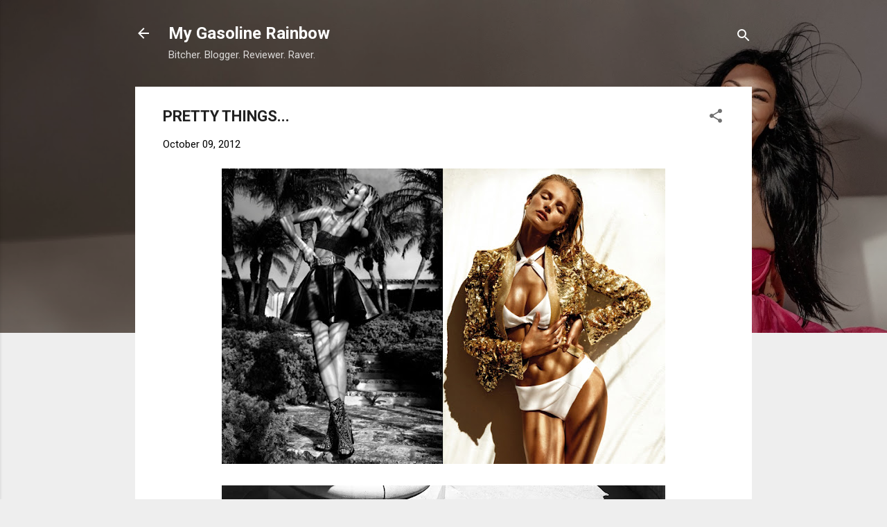

--- FILE ---
content_type: text/html; charset=UTF-8
request_url: http://blog.missysworld.com.au/2012/10/pretty-things_9.html
body_size: 42540
content:
<!DOCTYPE html>
<html dir='ltr' lang='en'>
<head>
<meta content='width=device-width, initial-scale=1' name='viewport'/>
<title>PRETTY THINGS...</title>
<meta content='text/html; charset=UTF-8' http-equiv='Content-Type'/>
<!-- Chrome, Firefox OS and Opera -->
<meta content='#eeeeee' name='theme-color'/>
<!-- Windows Phone -->
<meta content='#eeeeee' name='msapplication-navbutton-color'/>
<meta content='blogger' name='generator'/>
<link href='http://blog.missysworld.com.au/favicon.ico' rel='icon' type='image/x-icon'/>
<link href='http://blog.missysworld.com.au/2012/10/pretty-things_9.html' rel='canonical'/>
<link rel="alternate" type="application/atom+xml" title="My Gasoline Rainbow - Atom" href="http://blog.missysworld.com.au/feeds/posts/default" />
<link rel="alternate" type="application/rss+xml" title="My Gasoline Rainbow - RSS" href="http://blog.missysworld.com.au/feeds/posts/default?alt=rss" />
<link rel="service.post" type="application/atom+xml" title="My Gasoline Rainbow - Atom" href="https://www.blogger.com/feeds/8814740597914807151/posts/default" />

<link rel="alternate" type="application/atom+xml" title="My Gasoline Rainbow - Atom" href="http://blog.missysworld.com.au/feeds/4669675207997461183/comments/default" />
<!--Can't find substitution for tag [blog.ieCssRetrofitLinks]-->
<link href='https://blogger.googleusercontent.com/img/b/R29vZ2xl/AVvXsEi5KDzWa4vyoTuIG16x_zz9GjRZxsIx3J9t2WlFCV8ZqsPIef6T-Cbb722rvZLKfwCMhfnswl9g71PDYOtd-ph2EPrlHaQTpSieBL7UyXbLbIUsTqLscrBUrWfnEt9t0bqPlfBPgHBf5s_5/s640/4x.jpg' rel='image_src'/>
<meta content='http://blog.missysworld.com.au/2012/10/pretty-things_9.html' property='og:url'/>
<meta content='PRETTY THINGS...' property='og:title'/>
<meta content='                 ' property='og:description'/>
<meta content='https://blogger.googleusercontent.com/img/b/R29vZ2xl/AVvXsEi5KDzWa4vyoTuIG16x_zz9GjRZxsIx3J9t2WlFCV8ZqsPIef6T-Cbb722rvZLKfwCMhfnswl9g71PDYOtd-ph2EPrlHaQTpSieBL7UyXbLbIUsTqLscrBUrWfnEt9t0bqPlfBPgHBf5s_5/w1200-h630-p-k-no-nu/4x.jpg' property='og:image'/>
<style type='text/css'>@font-face{font-family:'Roboto';font-style:italic;font-weight:300;font-stretch:100%;font-display:swap;src:url(//fonts.gstatic.com/s/roboto/v50/KFOKCnqEu92Fr1Mu53ZEC9_Vu3r1gIhOszmOClHrs6ljXfMMLt_QuAX-k3Yi128m0kN2.woff2)format('woff2');unicode-range:U+0460-052F,U+1C80-1C8A,U+20B4,U+2DE0-2DFF,U+A640-A69F,U+FE2E-FE2F;}@font-face{font-family:'Roboto';font-style:italic;font-weight:300;font-stretch:100%;font-display:swap;src:url(//fonts.gstatic.com/s/roboto/v50/KFOKCnqEu92Fr1Mu53ZEC9_Vu3r1gIhOszmOClHrs6ljXfMMLt_QuAz-k3Yi128m0kN2.woff2)format('woff2');unicode-range:U+0301,U+0400-045F,U+0490-0491,U+04B0-04B1,U+2116;}@font-face{font-family:'Roboto';font-style:italic;font-weight:300;font-stretch:100%;font-display:swap;src:url(//fonts.gstatic.com/s/roboto/v50/KFOKCnqEu92Fr1Mu53ZEC9_Vu3r1gIhOszmOClHrs6ljXfMMLt_QuAT-k3Yi128m0kN2.woff2)format('woff2');unicode-range:U+1F00-1FFF;}@font-face{font-family:'Roboto';font-style:italic;font-weight:300;font-stretch:100%;font-display:swap;src:url(//fonts.gstatic.com/s/roboto/v50/KFOKCnqEu92Fr1Mu53ZEC9_Vu3r1gIhOszmOClHrs6ljXfMMLt_QuAv-k3Yi128m0kN2.woff2)format('woff2');unicode-range:U+0370-0377,U+037A-037F,U+0384-038A,U+038C,U+038E-03A1,U+03A3-03FF;}@font-face{font-family:'Roboto';font-style:italic;font-weight:300;font-stretch:100%;font-display:swap;src:url(//fonts.gstatic.com/s/roboto/v50/KFOKCnqEu92Fr1Mu53ZEC9_Vu3r1gIhOszmOClHrs6ljXfMMLt_QuHT-k3Yi128m0kN2.woff2)format('woff2');unicode-range:U+0302-0303,U+0305,U+0307-0308,U+0310,U+0312,U+0315,U+031A,U+0326-0327,U+032C,U+032F-0330,U+0332-0333,U+0338,U+033A,U+0346,U+034D,U+0391-03A1,U+03A3-03A9,U+03B1-03C9,U+03D1,U+03D5-03D6,U+03F0-03F1,U+03F4-03F5,U+2016-2017,U+2034-2038,U+203C,U+2040,U+2043,U+2047,U+2050,U+2057,U+205F,U+2070-2071,U+2074-208E,U+2090-209C,U+20D0-20DC,U+20E1,U+20E5-20EF,U+2100-2112,U+2114-2115,U+2117-2121,U+2123-214F,U+2190,U+2192,U+2194-21AE,U+21B0-21E5,U+21F1-21F2,U+21F4-2211,U+2213-2214,U+2216-22FF,U+2308-230B,U+2310,U+2319,U+231C-2321,U+2336-237A,U+237C,U+2395,U+239B-23B7,U+23D0,U+23DC-23E1,U+2474-2475,U+25AF,U+25B3,U+25B7,U+25BD,U+25C1,U+25CA,U+25CC,U+25FB,U+266D-266F,U+27C0-27FF,U+2900-2AFF,U+2B0E-2B11,U+2B30-2B4C,U+2BFE,U+3030,U+FF5B,U+FF5D,U+1D400-1D7FF,U+1EE00-1EEFF;}@font-face{font-family:'Roboto';font-style:italic;font-weight:300;font-stretch:100%;font-display:swap;src:url(//fonts.gstatic.com/s/roboto/v50/KFOKCnqEu92Fr1Mu53ZEC9_Vu3r1gIhOszmOClHrs6ljXfMMLt_QuGb-k3Yi128m0kN2.woff2)format('woff2');unicode-range:U+0001-000C,U+000E-001F,U+007F-009F,U+20DD-20E0,U+20E2-20E4,U+2150-218F,U+2190,U+2192,U+2194-2199,U+21AF,U+21E6-21F0,U+21F3,U+2218-2219,U+2299,U+22C4-22C6,U+2300-243F,U+2440-244A,U+2460-24FF,U+25A0-27BF,U+2800-28FF,U+2921-2922,U+2981,U+29BF,U+29EB,U+2B00-2BFF,U+4DC0-4DFF,U+FFF9-FFFB,U+10140-1018E,U+10190-1019C,U+101A0,U+101D0-101FD,U+102E0-102FB,U+10E60-10E7E,U+1D2C0-1D2D3,U+1D2E0-1D37F,U+1F000-1F0FF,U+1F100-1F1AD,U+1F1E6-1F1FF,U+1F30D-1F30F,U+1F315,U+1F31C,U+1F31E,U+1F320-1F32C,U+1F336,U+1F378,U+1F37D,U+1F382,U+1F393-1F39F,U+1F3A7-1F3A8,U+1F3AC-1F3AF,U+1F3C2,U+1F3C4-1F3C6,U+1F3CA-1F3CE,U+1F3D4-1F3E0,U+1F3ED,U+1F3F1-1F3F3,U+1F3F5-1F3F7,U+1F408,U+1F415,U+1F41F,U+1F426,U+1F43F,U+1F441-1F442,U+1F444,U+1F446-1F449,U+1F44C-1F44E,U+1F453,U+1F46A,U+1F47D,U+1F4A3,U+1F4B0,U+1F4B3,U+1F4B9,U+1F4BB,U+1F4BF,U+1F4C8-1F4CB,U+1F4D6,U+1F4DA,U+1F4DF,U+1F4E3-1F4E6,U+1F4EA-1F4ED,U+1F4F7,U+1F4F9-1F4FB,U+1F4FD-1F4FE,U+1F503,U+1F507-1F50B,U+1F50D,U+1F512-1F513,U+1F53E-1F54A,U+1F54F-1F5FA,U+1F610,U+1F650-1F67F,U+1F687,U+1F68D,U+1F691,U+1F694,U+1F698,U+1F6AD,U+1F6B2,U+1F6B9-1F6BA,U+1F6BC,U+1F6C6-1F6CF,U+1F6D3-1F6D7,U+1F6E0-1F6EA,U+1F6F0-1F6F3,U+1F6F7-1F6FC,U+1F700-1F7FF,U+1F800-1F80B,U+1F810-1F847,U+1F850-1F859,U+1F860-1F887,U+1F890-1F8AD,U+1F8B0-1F8BB,U+1F8C0-1F8C1,U+1F900-1F90B,U+1F93B,U+1F946,U+1F984,U+1F996,U+1F9E9,U+1FA00-1FA6F,U+1FA70-1FA7C,U+1FA80-1FA89,U+1FA8F-1FAC6,U+1FACE-1FADC,U+1FADF-1FAE9,U+1FAF0-1FAF8,U+1FB00-1FBFF;}@font-face{font-family:'Roboto';font-style:italic;font-weight:300;font-stretch:100%;font-display:swap;src:url(//fonts.gstatic.com/s/roboto/v50/KFOKCnqEu92Fr1Mu53ZEC9_Vu3r1gIhOszmOClHrs6ljXfMMLt_QuAf-k3Yi128m0kN2.woff2)format('woff2');unicode-range:U+0102-0103,U+0110-0111,U+0128-0129,U+0168-0169,U+01A0-01A1,U+01AF-01B0,U+0300-0301,U+0303-0304,U+0308-0309,U+0323,U+0329,U+1EA0-1EF9,U+20AB;}@font-face{font-family:'Roboto';font-style:italic;font-weight:300;font-stretch:100%;font-display:swap;src:url(//fonts.gstatic.com/s/roboto/v50/KFOKCnqEu92Fr1Mu53ZEC9_Vu3r1gIhOszmOClHrs6ljXfMMLt_QuAb-k3Yi128m0kN2.woff2)format('woff2');unicode-range:U+0100-02BA,U+02BD-02C5,U+02C7-02CC,U+02CE-02D7,U+02DD-02FF,U+0304,U+0308,U+0329,U+1D00-1DBF,U+1E00-1E9F,U+1EF2-1EFF,U+2020,U+20A0-20AB,U+20AD-20C0,U+2113,U+2C60-2C7F,U+A720-A7FF;}@font-face{font-family:'Roboto';font-style:italic;font-weight:300;font-stretch:100%;font-display:swap;src:url(//fonts.gstatic.com/s/roboto/v50/KFOKCnqEu92Fr1Mu53ZEC9_Vu3r1gIhOszmOClHrs6ljXfMMLt_QuAj-k3Yi128m0g.woff2)format('woff2');unicode-range:U+0000-00FF,U+0131,U+0152-0153,U+02BB-02BC,U+02C6,U+02DA,U+02DC,U+0304,U+0308,U+0329,U+2000-206F,U+20AC,U+2122,U+2191,U+2193,U+2212,U+2215,U+FEFF,U+FFFD;}@font-face{font-family:'Roboto';font-style:normal;font-weight:400;font-stretch:100%;font-display:swap;src:url(//fonts.gstatic.com/s/roboto/v50/KFO7CnqEu92Fr1ME7kSn66aGLdTylUAMa3GUBHMdazTgWw.woff2)format('woff2');unicode-range:U+0460-052F,U+1C80-1C8A,U+20B4,U+2DE0-2DFF,U+A640-A69F,U+FE2E-FE2F;}@font-face{font-family:'Roboto';font-style:normal;font-weight:400;font-stretch:100%;font-display:swap;src:url(//fonts.gstatic.com/s/roboto/v50/KFO7CnqEu92Fr1ME7kSn66aGLdTylUAMa3iUBHMdazTgWw.woff2)format('woff2');unicode-range:U+0301,U+0400-045F,U+0490-0491,U+04B0-04B1,U+2116;}@font-face{font-family:'Roboto';font-style:normal;font-weight:400;font-stretch:100%;font-display:swap;src:url(//fonts.gstatic.com/s/roboto/v50/KFO7CnqEu92Fr1ME7kSn66aGLdTylUAMa3CUBHMdazTgWw.woff2)format('woff2');unicode-range:U+1F00-1FFF;}@font-face{font-family:'Roboto';font-style:normal;font-weight:400;font-stretch:100%;font-display:swap;src:url(//fonts.gstatic.com/s/roboto/v50/KFO7CnqEu92Fr1ME7kSn66aGLdTylUAMa3-UBHMdazTgWw.woff2)format('woff2');unicode-range:U+0370-0377,U+037A-037F,U+0384-038A,U+038C,U+038E-03A1,U+03A3-03FF;}@font-face{font-family:'Roboto';font-style:normal;font-weight:400;font-stretch:100%;font-display:swap;src:url(//fonts.gstatic.com/s/roboto/v50/KFO7CnqEu92Fr1ME7kSn66aGLdTylUAMawCUBHMdazTgWw.woff2)format('woff2');unicode-range:U+0302-0303,U+0305,U+0307-0308,U+0310,U+0312,U+0315,U+031A,U+0326-0327,U+032C,U+032F-0330,U+0332-0333,U+0338,U+033A,U+0346,U+034D,U+0391-03A1,U+03A3-03A9,U+03B1-03C9,U+03D1,U+03D5-03D6,U+03F0-03F1,U+03F4-03F5,U+2016-2017,U+2034-2038,U+203C,U+2040,U+2043,U+2047,U+2050,U+2057,U+205F,U+2070-2071,U+2074-208E,U+2090-209C,U+20D0-20DC,U+20E1,U+20E5-20EF,U+2100-2112,U+2114-2115,U+2117-2121,U+2123-214F,U+2190,U+2192,U+2194-21AE,U+21B0-21E5,U+21F1-21F2,U+21F4-2211,U+2213-2214,U+2216-22FF,U+2308-230B,U+2310,U+2319,U+231C-2321,U+2336-237A,U+237C,U+2395,U+239B-23B7,U+23D0,U+23DC-23E1,U+2474-2475,U+25AF,U+25B3,U+25B7,U+25BD,U+25C1,U+25CA,U+25CC,U+25FB,U+266D-266F,U+27C0-27FF,U+2900-2AFF,U+2B0E-2B11,U+2B30-2B4C,U+2BFE,U+3030,U+FF5B,U+FF5D,U+1D400-1D7FF,U+1EE00-1EEFF;}@font-face{font-family:'Roboto';font-style:normal;font-weight:400;font-stretch:100%;font-display:swap;src:url(//fonts.gstatic.com/s/roboto/v50/KFO7CnqEu92Fr1ME7kSn66aGLdTylUAMaxKUBHMdazTgWw.woff2)format('woff2');unicode-range:U+0001-000C,U+000E-001F,U+007F-009F,U+20DD-20E0,U+20E2-20E4,U+2150-218F,U+2190,U+2192,U+2194-2199,U+21AF,U+21E6-21F0,U+21F3,U+2218-2219,U+2299,U+22C4-22C6,U+2300-243F,U+2440-244A,U+2460-24FF,U+25A0-27BF,U+2800-28FF,U+2921-2922,U+2981,U+29BF,U+29EB,U+2B00-2BFF,U+4DC0-4DFF,U+FFF9-FFFB,U+10140-1018E,U+10190-1019C,U+101A0,U+101D0-101FD,U+102E0-102FB,U+10E60-10E7E,U+1D2C0-1D2D3,U+1D2E0-1D37F,U+1F000-1F0FF,U+1F100-1F1AD,U+1F1E6-1F1FF,U+1F30D-1F30F,U+1F315,U+1F31C,U+1F31E,U+1F320-1F32C,U+1F336,U+1F378,U+1F37D,U+1F382,U+1F393-1F39F,U+1F3A7-1F3A8,U+1F3AC-1F3AF,U+1F3C2,U+1F3C4-1F3C6,U+1F3CA-1F3CE,U+1F3D4-1F3E0,U+1F3ED,U+1F3F1-1F3F3,U+1F3F5-1F3F7,U+1F408,U+1F415,U+1F41F,U+1F426,U+1F43F,U+1F441-1F442,U+1F444,U+1F446-1F449,U+1F44C-1F44E,U+1F453,U+1F46A,U+1F47D,U+1F4A3,U+1F4B0,U+1F4B3,U+1F4B9,U+1F4BB,U+1F4BF,U+1F4C8-1F4CB,U+1F4D6,U+1F4DA,U+1F4DF,U+1F4E3-1F4E6,U+1F4EA-1F4ED,U+1F4F7,U+1F4F9-1F4FB,U+1F4FD-1F4FE,U+1F503,U+1F507-1F50B,U+1F50D,U+1F512-1F513,U+1F53E-1F54A,U+1F54F-1F5FA,U+1F610,U+1F650-1F67F,U+1F687,U+1F68D,U+1F691,U+1F694,U+1F698,U+1F6AD,U+1F6B2,U+1F6B9-1F6BA,U+1F6BC,U+1F6C6-1F6CF,U+1F6D3-1F6D7,U+1F6E0-1F6EA,U+1F6F0-1F6F3,U+1F6F7-1F6FC,U+1F700-1F7FF,U+1F800-1F80B,U+1F810-1F847,U+1F850-1F859,U+1F860-1F887,U+1F890-1F8AD,U+1F8B0-1F8BB,U+1F8C0-1F8C1,U+1F900-1F90B,U+1F93B,U+1F946,U+1F984,U+1F996,U+1F9E9,U+1FA00-1FA6F,U+1FA70-1FA7C,U+1FA80-1FA89,U+1FA8F-1FAC6,U+1FACE-1FADC,U+1FADF-1FAE9,U+1FAF0-1FAF8,U+1FB00-1FBFF;}@font-face{font-family:'Roboto';font-style:normal;font-weight:400;font-stretch:100%;font-display:swap;src:url(//fonts.gstatic.com/s/roboto/v50/KFO7CnqEu92Fr1ME7kSn66aGLdTylUAMa3OUBHMdazTgWw.woff2)format('woff2');unicode-range:U+0102-0103,U+0110-0111,U+0128-0129,U+0168-0169,U+01A0-01A1,U+01AF-01B0,U+0300-0301,U+0303-0304,U+0308-0309,U+0323,U+0329,U+1EA0-1EF9,U+20AB;}@font-face{font-family:'Roboto';font-style:normal;font-weight:400;font-stretch:100%;font-display:swap;src:url(//fonts.gstatic.com/s/roboto/v50/KFO7CnqEu92Fr1ME7kSn66aGLdTylUAMa3KUBHMdazTgWw.woff2)format('woff2');unicode-range:U+0100-02BA,U+02BD-02C5,U+02C7-02CC,U+02CE-02D7,U+02DD-02FF,U+0304,U+0308,U+0329,U+1D00-1DBF,U+1E00-1E9F,U+1EF2-1EFF,U+2020,U+20A0-20AB,U+20AD-20C0,U+2113,U+2C60-2C7F,U+A720-A7FF;}@font-face{font-family:'Roboto';font-style:normal;font-weight:400;font-stretch:100%;font-display:swap;src:url(//fonts.gstatic.com/s/roboto/v50/KFO7CnqEu92Fr1ME7kSn66aGLdTylUAMa3yUBHMdazQ.woff2)format('woff2');unicode-range:U+0000-00FF,U+0131,U+0152-0153,U+02BB-02BC,U+02C6,U+02DA,U+02DC,U+0304,U+0308,U+0329,U+2000-206F,U+20AC,U+2122,U+2191,U+2193,U+2212,U+2215,U+FEFF,U+FFFD;}@font-face{font-family:'Roboto';font-style:normal;font-weight:700;font-stretch:100%;font-display:swap;src:url(//fonts.gstatic.com/s/roboto/v50/KFO7CnqEu92Fr1ME7kSn66aGLdTylUAMa3GUBHMdazTgWw.woff2)format('woff2');unicode-range:U+0460-052F,U+1C80-1C8A,U+20B4,U+2DE0-2DFF,U+A640-A69F,U+FE2E-FE2F;}@font-face{font-family:'Roboto';font-style:normal;font-weight:700;font-stretch:100%;font-display:swap;src:url(//fonts.gstatic.com/s/roboto/v50/KFO7CnqEu92Fr1ME7kSn66aGLdTylUAMa3iUBHMdazTgWw.woff2)format('woff2');unicode-range:U+0301,U+0400-045F,U+0490-0491,U+04B0-04B1,U+2116;}@font-face{font-family:'Roboto';font-style:normal;font-weight:700;font-stretch:100%;font-display:swap;src:url(//fonts.gstatic.com/s/roboto/v50/KFO7CnqEu92Fr1ME7kSn66aGLdTylUAMa3CUBHMdazTgWw.woff2)format('woff2');unicode-range:U+1F00-1FFF;}@font-face{font-family:'Roboto';font-style:normal;font-weight:700;font-stretch:100%;font-display:swap;src:url(//fonts.gstatic.com/s/roboto/v50/KFO7CnqEu92Fr1ME7kSn66aGLdTylUAMa3-UBHMdazTgWw.woff2)format('woff2');unicode-range:U+0370-0377,U+037A-037F,U+0384-038A,U+038C,U+038E-03A1,U+03A3-03FF;}@font-face{font-family:'Roboto';font-style:normal;font-weight:700;font-stretch:100%;font-display:swap;src:url(//fonts.gstatic.com/s/roboto/v50/KFO7CnqEu92Fr1ME7kSn66aGLdTylUAMawCUBHMdazTgWw.woff2)format('woff2');unicode-range:U+0302-0303,U+0305,U+0307-0308,U+0310,U+0312,U+0315,U+031A,U+0326-0327,U+032C,U+032F-0330,U+0332-0333,U+0338,U+033A,U+0346,U+034D,U+0391-03A1,U+03A3-03A9,U+03B1-03C9,U+03D1,U+03D5-03D6,U+03F0-03F1,U+03F4-03F5,U+2016-2017,U+2034-2038,U+203C,U+2040,U+2043,U+2047,U+2050,U+2057,U+205F,U+2070-2071,U+2074-208E,U+2090-209C,U+20D0-20DC,U+20E1,U+20E5-20EF,U+2100-2112,U+2114-2115,U+2117-2121,U+2123-214F,U+2190,U+2192,U+2194-21AE,U+21B0-21E5,U+21F1-21F2,U+21F4-2211,U+2213-2214,U+2216-22FF,U+2308-230B,U+2310,U+2319,U+231C-2321,U+2336-237A,U+237C,U+2395,U+239B-23B7,U+23D0,U+23DC-23E1,U+2474-2475,U+25AF,U+25B3,U+25B7,U+25BD,U+25C1,U+25CA,U+25CC,U+25FB,U+266D-266F,U+27C0-27FF,U+2900-2AFF,U+2B0E-2B11,U+2B30-2B4C,U+2BFE,U+3030,U+FF5B,U+FF5D,U+1D400-1D7FF,U+1EE00-1EEFF;}@font-face{font-family:'Roboto';font-style:normal;font-weight:700;font-stretch:100%;font-display:swap;src:url(//fonts.gstatic.com/s/roboto/v50/KFO7CnqEu92Fr1ME7kSn66aGLdTylUAMaxKUBHMdazTgWw.woff2)format('woff2');unicode-range:U+0001-000C,U+000E-001F,U+007F-009F,U+20DD-20E0,U+20E2-20E4,U+2150-218F,U+2190,U+2192,U+2194-2199,U+21AF,U+21E6-21F0,U+21F3,U+2218-2219,U+2299,U+22C4-22C6,U+2300-243F,U+2440-244A,U+2460-24FF,U+25A0-27BF,U+2800-28FF,U+2921-2922,U+2981,U+29BF,U+29EB,U+2B00-2BFF,U+4DC0-4DFF,U+FFF9-FFFB,U+10140-1018E,U+10190-1019C,U+101A0,U+101D0-101FD,U+102E0-102FB,U+10E60-10E7E,U+1D2C0-1D2D3,U+1D2E0-1D37F,U+1F000-1F0FF,U+1F100-1F1AD,U+1F1E6-1F1FF,U+1F30D-1F30F,U+1F315,U+1F31C,U+1F31E,U+1F320-1F32C,U+1F336,U+1F378,U+1F37D,U+1F382,U+1F393-1F39F,U+1F3A7-1F3A8,U+1F3AC-1F3AF,U+1F3C2,U+1F3C4-1F3C6,U+1F3CA-1F3CE,U+1F3D4-1F3E0,U+1F3ED,U+1F3F1-1F3F3,U+1F3F5-1F3F7,U+1F408,U+1F415,U+1F41F,U+1F426,U+1F43F,U+1F441-1F442,U+1F444,U+1F446-1F449,U+1F44C-1F44E,U+1F453,U+1F46A,U+1F47D,U+1F4A3,U+1F4B0,U+1F4B3,U+1F4B9,U+1F4BB,U+1F4BF,U+1F4C8-1F4CB,U+1F4D6,U+1F4DA,U+1F4DF,U+1F4E3-1F4E6,U+1F4EA-1F4ED,U+1F4F7,U+1F4F9-1F4FB,U+1F4FD-1F4FE,U+1F503,U+1F507-1F50B,U+1F50D,U+1F512-1F513,U+1F53E-1F54A,U+1F54F-1F5FA,U+1F610,U+1F650-1F67F,U+1F687,U+1F68D,U+1F691,U+1F694,U+1F698,U+1F6AD,U+1F6B2,U+1F6B9-1F6BA,U+1F6BC,U+1F6C6-1F6CF,U+1F6D3-1F6D7,U+1F6E0-1F6EA,U+1F6F0-1F6F3,U+1F6F7-1F6FC,U+1F700-1F7FF,U+1F800-1F80B,U+1F810-1F847,U+1F850-1F859,U+1F860-1F887,U+1F890-1F8AD,U+1F8B0-1F8BB,U+1F8C0-1F8C1,U+1F900-1F90B,U+1F93B,U+1F946,U+1F984,U+1F996,U+1F9E9,U+1FA00-1FA6F,U+1FA70-1FA7C,U+1FA80-1FA89,U+1FA8F-1FAC6,U+1FACE-1FADC,U+1FADF-1FAE9,U+1FAF0-1FAF8,U+1FB00-1FBFF;}@font-face{font-family:'Roboto';font-style:normal;font-weight:700;font-stretch:100%;font-display:swap;src:url(//fonts.gstatic.com/s/roboto/v50/KFO7CnqEu92Fr1ME7kSn66aGLdTylUAMa3OUBHMdazTgWw.woff2)format('woff2');unicode-range:U+0102-0103,U+0110-0111,U+0128-0129,U+0168-0169,U+01A0-01A1,U+01AF-01B0,U+0300-0301,U+0303-0304,U+0308-0309,U+0323,U+0329,U+1EA0-1EF9,U+20AB;}@font-face{font-family:'Roboto';font-style:normal;font-weight:700;font-stretch:100%;font-display:swap;src:url(//fonts.gstatic.com/s/roboto/v50/KFO7CnqEu92Fr1ME7kSn66aGLdTylUAMa3KUBHMdazTgWw.woff2)format('woff2');unicode-range:U+0100-02BA,U+02BD-02C5,U+02C7-02CC,U+02CE-02D7,U+02DD-02FF,U+0304,U+0308,U+0329,U+1D00-1DBF,U+1E00-1E9F,U+1EF2-1EFF,U+2020,U+20A0-20AB,U+20AD-20C0,U+2113,U+2C60-2C7F,U+A720-A7FF;}@font-face{font-family:'Roboto';font-style:normal;font-weight:700;font-stretch:100%;font-display:swap;src:url(//fonts.gstatic.com/s/roboto/v50/KFO7CnqEu92Fr1ME7kSn66aGLdTylUAMa3yUBHMdazQ.woff2)format('woff2');unicode-range:U+0000-00FF,U+0131,U+0152-0153,U+02BB-02BC,U+02C6,U+02DA,U+02DC,U+0304,U+0308,U+0329,U+2000-206F,U+20AC,U+2122,U+2191,U+2193,U+2212,U+2215,U+FEFF,U+FFFD;}</style>
<style id='page-skin-1' type='text/css'><!--
/*! normalize.css v3.0.1 | MIT License | git.io/normalize */html{font-family:sans-serif;-ms-text-size-adjust:100%;-webkit-text-size-adjust:100%}body{margin:0}article,aside,details,figcaption,figure,footer,header,hgroup,main,nav,section,summary{display:block}audio,canvas,progress,video{display:inline-block;vertical-align:baseline}audio:not([controls]){display:none;height:0}[hidden],template{display:none}a{background:transparent}a:active,a:hover{outline:0}abbr[title]{border-bottom:1px dotted}b,strong{font-weight:bold}dfn{font-style:italic}h1{font-size:2em;margin:.67em 0}mark{background:#ff0;color:#000}small{font-size:80%}sub,sup{font-size:75%;line-height:0;position:relative;vertical-align:baseline}sup{top:-0.5em}sub{bottom:-0.25em}img{border:0}svg:not(:root){overflow:hidden}figure{margin:1em 40px}hr{-moz-box-sizing:content-box;box-sizing:content-box;height:0}pre{overflow:auto}code,kbd,pre,samp{font-family:monospace,monospace;font-size:1em}button,input,optgroup,select,textarea{color:inherit;font:inherit;margin:0}button{overflow:visible}button,select{text-transform:none}button,html input[type="button"],input[type="reset"],input[type="submit"]{-webkit-appearance:button;cursor:pointer}button[disabled],html input[disabled]{cursor:default}button::-moz-focus-inner,input::-moz-focus-inner{border:0;padding:0}input{line-height:normal}input[type="checkbox"],input[type="radio"]{box-sizing:border-box;padding:0}input[type="number"]::-webkit-inner-spin-button,input[type="number"]::-webkit-outer-spin-button{height:auto}input[type="search"]{-webkit-appearance:textfield;-moz-box-sizing:content-box;-webkit-box-sizing:content-box;box-sizing:content-box}input[type="search"]::-webkit-search-cancel-button,input[type="search"]::-webkit-search-decoration{-webkit-appearance:none}fieldset{border:1px solid #c0c0c0;margin:0 2px;padding:.35em .625em .75em}legend{border:0;padding:0}textarea{overflow:auto}optgroup{font-weight:bold}table{border-collapse:collapse;border-spacing:0}td,th{padding:0}
/*!************************************************
* Blogger Template Style
* Name: Contempo
**************************************************/
body{
overflow-wrap:break-word;
word-break:break-word;
word-wrap:break-word
}
.hidden{
display:none
}
.invisible{
visibility:hidden
}
.container::after,.float-container::after{
clear:both;
content:"";
display:table
}
.clearboth{
clear:both
}
#comments .comment .comment-actions,.subscribe-popup .FollowByEmail .follow-by-email-submit,.widget.Profile .profile-link,.widget.Profile .profile-link.visit-profile{
background:0 0;
border:0;
box-shadow:none;
color:#777777;
cursor:pointer;
font-size:14px;
font-weight:700;
outline:0;
text-decoration:none;
text-transform:uppercase;
width:auto
}
.dim-overlay{
background-color:rgba(0,0,0,.54);
height:100vh;
left:0;
position:fixed;
top:0;
width:100%
}
#sharing-dim-overlay{
background-color:transparent
}
input::-ms-clear{
display:none
}
.blogger-logo,.svg-icon-24.blogger-logo{
fill:#ff9800;
opacity:1
}
.loading-spinner-large{
-webkit-animation:mspin-rotate 1.568s infinite linear;
animation:mspin-rotate 1.568s infinite linear;
height:48px;
overflow:hidden;
position:absolute;
width:48px;
z-index:200
}
.loading-spinner-large>div{
-webkit-animation:mspin-revrot 5332ms infinite steps(4);
animation:mspin-revrot 5332ms infinite steps(4)
}
.loading-spinner-large>div>div{
-webkit-animation:mspin-singlecolor-large-film 1333ms infinite steps(81);
animation:mspin-singlecolor-large-film 1333ms infinite steps(81);
background-size:100%;
height:48px;
width:3888px
}
.mspin-black-large>div>div,.mspin-grey_54-large>div>div{
background-image:url(https://www.blogblog.com/indie/mspin_black_large.svg)
}
.mspin-white-large>div>div{
background-image:url(https://www.blogblog.com/indie/mspin_white_large.svg)
}
.mspin-grey_54-large{
opacity:.54
}
@-webkit-keyframes mspin-singlecolor-large-film{
from{
-webkit-transform:translateX(0);
transform:translateX(0)
}
to{
-webkit-transform:translateX(-3888px);
transform:translateX(-3888px)
}
}
@keyframes mspin-singlecolor-large-film{
from{
-webkit-transform:translateX(0);
transform:translateX(0)
}
to{
-webkit-transform:translateX(-3888px);
transform:translateX(-3888px)
}
}
@-webkit-keyframes mspin-rotate{
from{
-webkit-transform:rotate(0);
transform:rotate(0)
}
to{
-webkit-transform:rotate(360deg);
transform:rotate(360deg)
}
}
@keyframes mspin-rotate{
from{
-webkit-transform:rotate(0);
transform:rotate(0)
}
to{
-webkit-transform:rotate(360deg);
transform:rotate(360deg)
}
}
@-webkit-keyframes mspin-revrot{
from{
-webkit-transform:rotate(0);
transform:rotate(0)
}
to{
-webkit-transform:rotate(-360deg);
transform:rotate(-360deg)
}
}
@keyframes mspin-revrot{
from{
-webkit-transform:rotate(0);
transform:rotate(0)
}
to{
-webkit-transform:rotate(-360deg);
transform:rotate(-360deg)
}
}
.skip-navigation{
background-color:#fff;
box-sizing:border-box;
color:#000;
display:block;
height:0;
left:0;
line-height:50px;
overflow:hidden;
padding-top:0;
position:fixed;
text-align:center;
top:0;
-webkit-transition:box-shadow .3s,height .3s,padding-top .3s;
transition:box-shadow .3s,height .3s,padding-top .3s;
width:100%;
z-index:900
}
.skip-navigation:focus{
box-shadow:0 4px 5px 0 rgba(0,0,0,.14),0 1px 10px 0 rgba(0,0,0,.12),0 2px 4px -1px rgba(0,0,0,.2);
height:50px
}
#main{
outline:0
}
.main-heading{
position:absolute;
clip:rect(1px,1px,1px,1px);
padding:0;
border:0;
height:1px;
width:1px;
overflow:hidden
}
.Attribution{
margin-top:1em;
text-align:center
}
.Attribution .blogger img,.Attribution .blogger svg{
vertical-align:bottom
}
.Attribution .blogger img{
margin-right:.5em
}
.Attribution div{
line-height:24px;
margin-top:.5em
}
.Attribution .copyright,.Attribution .image-attribution{
font-size:.7em;
margin-top:1.5em
}
.BLOG_mobile_video_class{
display:none
}
.bg-photo{
background-attachment:scroll!important
}
body .CSS_LIGHTBOX{
z-index:900
}
.extendable .show-less,.extendable .show-more{
border-color:#777777;
color:#777777;
margin-top:8px
}
.extendable .show-less.hidden,.extendable .show-more.hidden{
display:none
}
.inline-ad{
display:none;
max-width:100%;
overflow:hidden
}
.adsbygoogle{
display:block
}
#cookieChoiceInfo{
bottom:0;
top:auto
}
iframe.b-hbp-video{
border:0
}
.post-body img{
max-width:100%
}
.post-body iframe{
max-width:100%
}
.post-body a[imageanchor="1"]{
display:inline-block
}
.byline{
margin-right:1em
}
.byline:last-child{
margin-right:0
}
.link-copied-dialog{
max-width:520px;
outline:0
}
.link-copied-dialog .modal-dialog-buttons{
margin-top:8px
}
.link-copied-dialog .goog-buttonset-default{
background:0 0;
border:0
}
.link-copied-dialog .goog-buttonset-default:focus{
outline:0
}
.paging-control-container{
margin-bottom:16px
}
.paging-control-container .paging-control{
display:inline-block
}
.paging-control-container .comment-range-text::after,.paging-control-container .paging-control{
color:#777777
}
.paging-control-container .comment-range-text,.paging-control-container .paging-control{
margin-right:8px
}
.paging-control-container .comment-range-text::after,.paging-control-container .paging-control::after{
content:"\b7";
cursor:default;
padding-left:8px;
pointer-events:none
}
.paging-control-container .comment-range-text:last-child::after,.paging-control-container .paging-control:last-child::after{
content:none
}
.byline.reactions iframe{
height:20px
}
.b-notification{
color:#000;
background-color:#fff;
border-bottom:solid 1px #000;
box-sizing:border-box;
padding:16px 32px;
text-align:center
}
.b-notification.visible{
-webkit-transition:margin-top .3s cubic-bezier(.4,0,.2,1);
transition:margin-top .3s cubic-bezier(.4,0,.2,1)
}
.b-notification.invisible{
position:absolute
}
.b-notification-close{
position:absolute;
right:8px;
top:8px
}
.no-posts-message{
line-height:40px;
text-align:center
}
@media screen and (max-width:800px){
body.item-view .post-body a[imageanchor="1"][style*="float: left;"],body.item-view .post-body a[imageanchor="1"][style*="float: right;"]{
float:none!important;
clear:none!important
}
body.item-view .post-body a[imageanchor="1"] img{
display:block;
height:auto;
margin:0 auto
}
body.item-view .post-body>.separator:first-child>a[imageanchor="1"]:first-child{
margin-top:20px
}
.post-body a[imageanchor]{
display:block
}
body.item-view .post-body a[imageanchor="1"]{
margin-left:0!important;
margin-right:0!important
}
body.item-view .post-body a[imageanchor="1"]+a[imageanchor="1"]{
margin-top:16px
}
}
.item-control{
display:none
}
#comments{
border-top:1px dashed rgba(0,0,0,.54);
margin-top:20px;
padding:20px
}
#comments .comment-thread ol{
margin:0;
padding-left:0;
padding-left:0
}
#comments .comment .comment-replybox-single,#comments .comment-thread .comment-replies{
margin-left:60px
}
#comments .comment-thread .thread-count{
display:none
}
#comments .comment{
list-style-type:none;
padding:0 0 30px;
position:relative
}
#comments .comment .comment{
padding-bottom:8px
}
.comment .avatar-image-container{
position:absolute
}
.comment .avatar-image-container img{
border-radius:50%
}
.avatar-image-container svg,.comment .avatar-image-container .avatar-icon{
border-radius:50%;
border:solid 1px #707070;
box-sizing:border-box;
fill:#707070;
height:35px;
margin:0;
padding:7px;
width:35px
}
.comment .comment-block{
margin-top:10px;
margin-left:60px;
padding-bottom:0
}
#comments .comment-author-header-wrapper{
margin-left:40px
}
#comments .comment .thread-expanded .comment-block{
padding-bottom:20px
}
#comments .comment .comment-header .user,#comments .comment .comment-header .user a{
color:#212121;
font-style:normal;
font-weight:700
}
#comments .comment .comment-actions{
bottom:0;
margin-bottom:15px;
position:absolute
}
#comments .comment .comment-actions>*{
margin-right:8px
}
#comments .comment .comment-header .datetime{
bottom:0;
color:rgba(33,33,33,.54);
display:inline-block;
font-size:13px;
font-style:italic;
margin-left:8px
}
#comments .comment .comment-footer .comment-timestamp a,#comments .comment .comment-header .datetime a{
color:rgba(33,33,33,.54)
}
#comments .comment .comment-content,.comment .comment-body{
margin-top:12px;
word-break:break-word
}
.comment-body{
margin-bottom:12px
}
#comments.embed[data-num-comments="0"]{
border:0;
margin-top:0;
padding-top:0
}
#comments.embed[data-num-comments="0"] #comment-post-message,#comments.embed[data-num-comments="0"] div.comment-form>p,#comments.embed[data-num-comments="0"] p.comment-footer{
display:none
}
#comment-editor-src{
display:none
}
.comments .comments-content .loadmore.loaded{
max-height:0;
opacity:0;
overflow:hidden
}
.extendable .remaining-items{
height:0;
overflow:hidden;
-webkit-transition:height .3s cubic-bezier(.4,0,.2,1);
transition:height .3s cubic-bezier(.4,0,.2,1)
}
.extendable .remaining-items.expanded{
height:auto
}
.svg-icon-24,.svg-icon-24-button{
cursor:pointer;
height:24px;
width:24px;
min-width:24px
}
.touch-icon{
margin:-12px;
padding:12px
}
.touch-icon:active,.touch-icon:focus{
background-color:rgba(153,153,153,.4);
border-radius:50%
}
svg:not(:root).touch-icon{
overflow:visible
}
html[dir=rtl] .rtl-reversible-icon{
-webkit-transform:scaleX(-1);
-ms-transform:scaleX(-1);
transform:scaleX(-1)
}
.svg-icon-24-button,.touch-icon-button{
background:0 0;
border:0;
margin:0;
outline:0;
padding:0
}
.touch-icon-button .touch-icon:active,.touch-icon-button .touch-icon:focus{
background-color:transparent
}
.touch-icon-button:active .touch-icon,.touch-icon-button:focus .touch-icon{
background-color:rgba(153,153,153,.4);
border-radius:50%
}
.Profile .default-avatar-wrapper .avatar-icon{
border-radius:50%;
border:solid 1px #707070;
box-sizing:border-box;
fill:#707070;
margin:0
}
.Profile .individual .default-avatar-wrapper .avatar-icon{
padding:25px
}
.Profile .individual .avatar-icon,.Profile .individual .profile-img{
height:120px;
width:120px
}
.Profile .team .default-avatar-wrapper .avatar-icon{
padding:8px
}
.Profile .team .avatar-icon,.Profile .team .default-avatar-wrapper,.Profile .team .profile-img{
height:40px;
width:40px
}
.snippet-container{
margin:0;
position:relative;
overflow:hidden
}
.snippet-fade{
bottom:0;
box-sizing:border-box;
position:absolute;
width:96px
}
.snippet-fade{
right:0
}
.snippet-fade:after{
content:"\2026"
}
.snippet-fade:after{
float:right
}
.post-bottom{
-webkit-box-align:center;
-webkit-align-items:center;
-ms-flex-align:center;
align-items:center;
display:-webkit-box;
display:-webkit-flex;
display:-ms-flexbox;
display:flex;
-webkit-flex-wrap:wrap;
-ms-flex-wrap:wrap;
flex-wrap:wrap
}
.post-footer{
-webkit-box-flex:1;
-webkit-flex:1 1 auto;
-ms-flex:1 1 auto;
flex:1 1 auto;
-webkit-flex-wrap:wrap;
-ms-flex-wrap:wrap;
flex-wrap:wrap;
-webkit-box-ordinal-group:2;
-webkit-order:1;
-ms-flex-order:1;
order:1
}
.post-footer>*{
-webkit-box-flex:0;
-webkit-flex:0 1 auto;
-ms-flex:0 1 auto;
flex:0 1 auto
}
.post-footer .byline:last-child{
margin-right:1em
}
.jump-link{
-webkit-box-flex:0;
-webkit-flex:0 0 auto;
-ms-flex:0 0 auto;
flex:0 0 auto;
-webkit-box-ordinal-group:3;
-webkit-order:2;
-ms-flex-order:2;
order:2
}
.centered-top-container.sticky{
left:0;
position:fixed;
right:0;
top:0;
width:auto;
z-index:50;
-webkit-transition-property:opacity,-webkit-transform;
transition-property:opacity,-webkit-transform;
transition-property:transform,opacity;
transition-property:transform,opacity,-webkit-transform;
-webkit-transition-duration:.2s;
transition-duration:.2s;
-webkit-transition-timing-function:cubic-bezier(.4,0,.2,1);
transition-timing-function:cubic-bezier(.4,0,.2,1)
}
.centered-top-placeholder{
display:none
}
.collapsed-header .centered-top-placeholder{
display:block
}
.centered-top-container .Header .replaced h1,.centered-top-placeholder .Header .replaced h1{
display:none
}
.centered-top-container.sticky .Header .replaced h1{
display:block
}
.centered-top-container.sticky .Header .header-widget{
background:0 0
}
.centered-top-container.sticky .Header .header-image-wrapper{
display:none
}
.centered-top-container img,.centered-top-placeholder img{
max-width:100%
}
.collapsible{
-webkit-transition:height .3s cubic-bezier(.4,0,.2,1);
transition:height .3s cubic-bezier(.4,0,.2,1)
}
.collapsible,.collapsible>summary{
display:block;
overflow:hidden
}
.collapsible>:not(summary){
display:none
}
.collapsible[open]>:not(summary){
display:block
}
.collapsible:focus,.collapsible>summary:focus{
outline:0
}
.collapsible>summary{
cursor:pointer;
display:block;
padding:0
}
.collapsible:focus>summary,.collapsible>summary:focus{
background-color:transparent
}
.collapsible>summary::-webkit-details-marker{
display:none
}
.collapsible-title{
-webkit-box-align:center;
-webkit-align-items:center;
-ms-flex-align:center;
align-items:center;
display:-webkit-box;
display:-webkit-flex;
display:-ms-flexbox;
display:flex
}
.collapsible-title .title{
-webkit-box-flex:1;
-webkit-flex:1 1 auto;
-ms-flex:1 1 auto;
flex:1 1 auto;
-webkit-box-ordinal-group:1;
-webkit-order:0;
-ms-flex-order:0;
order:0;
overflow:hidden;
text-overflow:ellipsis;
white-space:nowrap
}
.collapsible-title .chevron-down,.collapsible[open] .collapsible-title .chevron-up{
display:block
}
.collapsible-title .chevron-up,.collapsible[open] .collapsible-title .chevron-down{
display:none
}
.flat-button{
cursor:pointer;
display:inline-block;
font-weight:700;
text-transform:uppercase;
border-radius:2px;
padding:8px;
margin:-8px
}
.flat-icon-button{
background:0 0;
border:0;
margin:0;
outline:0;
padding:0;
margin:-12px;
padding:12px;
cursor:pointer;
box-sizing:content-box;
display:inline-block;
line-height:0
}
.flat-icon-button,.flat-icon-button .splash-wrapper{
border-radius:50%
}
.flat-icon-button .splash.animate{
-webkit-animation-duration:.3s;
animation-duration:.3s
}
.overflowable-container{
max-height:46px;
overflow:hidden;
position:relative
}
.overflow-button{
cursor:pointer
}
#overflowable-dim-overlay{
background:0 0
}
.overflow-popup{
box-shadow:0 2px 2px 0 rgba(0,0,0,.14),0 3px 1px -2px rgba(0,0,0,.2),0 1px 5px 0 rgba(0,0,0,.12);
background-color:#ffffff;
left:0;
max-width:calc(100% - 32px);
position:absolute;
top:0;
visibility:hidden;
z-index:101
}
.overflow-popup ul{
list-style:none
}
.overflow-popup .tabs li,.overflow-popup li{
display:block;
height:auto
}
.overflow-popup .tabs li{
padding-left:0;
padding-right:0
}
.overflow-button.hidden,.overflow-popup .tabs li.hidden,.overflow-popup li.hidden{
display:none
}
.pill-button{
background:0 0;
border:1px solid;
border-radius:12px;
cursor:pointer;
display:inline-block;
padding:4px 16px;
text-transform:uppercase
}
.ripple{
position:relative
}
.ripple>*{
z-index:1
}
.splash-wrapper{
bottom:0;
left:0;
overflow:hidden;
pointer-events:none;
position:absolute;
right:0;
top:0;
z-index:0
}
.splash{
background:#ccc;
border-radius:100%;
display:block;
opacity:.6;
position:absolute;
-webkit-transform:scale(0);
-ms-transform:scale(0);
transform:scale(0)
}
.splash.animate{
-webkit-animation:ripple-effect .4s linear;
animation:ripple-effect .4s linear
}
@-webkit-keyframes ripple-effect{
100%{
opacity:0;
-webkit-transform:scale(2.5);
transform:scale(2.5)
}
}
@keyframes ripple-effect{
100%{
opacity:0;
-webkit-transform:scale(2.5);
transform:scale(2.5)
}
}
.search{
display:-webkit-box;
display:-webkit-flex;
display:-ms-flexbox;
display:flex;
line-height:24px;
width:24px
}
.search.focused{
width:100%
}
.search.focused .section{
width:100%
}
.search form{
z-index:101
}
.search h3{
display:none
}
.search form{
display:-webkit-box;
display:-webkit-flex;
display:-ms-flexbox;
display:flex;
-webkit-box-flex:1;
-webkit-flex:1 0 0;
-ms-flex:1 0 0px;
flex:1 0 0;
border-bottom:solid 1px transparent;
padding-bottom:8px
}
.search form>*{
display:none
}
.search.focused form>*{
display:block
}
.search .search-input label{
display:none
}
.centered-top-placeholder.cloned .search form{
z-index:30
}
.search.focused form{
border-color:#ffffff;
position:relative;
width:auto
}
.collapsed-header .centered-top-container .search.focused form{
border-bottom-color:transparent
}
.search-expand{
-webkit-box-flex:0;
-webkit-flex:0 0 auto;
-ms-flex:0 0 auto;
flex:0 0 auto
}
.search-expand-text{
display:none
}
.search-close{
display:inline;
vertical-align:middle
}
.search-input{
-webkit-box-flex:1;
-webkit-flex:1 0 1px;
-ms-flex:1 0 1px;
flex:1 0 1px
}
.search-input input{
background:0 0;
border:0;
box-sizing:border-box;
color:#ffffff;
display:inline-block;
outline:0;
width:calc(100% - 48px)
}
.search-input input.no-cursor{
color:transparent;
text-shadow:0 0 0 #ffffff
}
.collapsed-header .centered-top-container .search-action,.collapsed-header .centered-top-container .search-input input{
color:#212121
}
.collapsed-header .centered-top-container .search-input input.no-cursor{
color:transparent;
text-shadow:0 0 0 #212121
}
.collapsed-header .centered-top-container .search-input input.no-cursor:focus,.search-input input.no-cursor:focus{
outline:0
}
.search-focused>*{
visibility:hidden
}
.search-focused .search,.search-focused .search-icon{
visibility:visible
}
.search.focused .search-action{
display:block
}
.search.focused .search-action:disabled{
opacity:.3
}
.widget.Sharing .sharing-button{
display:none
}
.widget.Sharing .sharing-buttons li{
padding:0
}
.widget.Sharing .sharing-buttons li span{
display:none
}
.post-share-buttons{
position:relative
}
.centered-bottom .share-buttons .svg-icon-24,.share-buttons .svg-icon-24{
fill:#212121
}
.sharing-open.touch-icon-button:active .touch-icon,.sharing-open.touch-icon-button:focus .touch-icon{
background-color:transparent
}
.share-buttons{
background-color:#ffffff;
border-radius:2px;
box-shadow:0 2px 2px 0 rgba(0,0,0,.14),0 3px 1px -2px rgba(0,0,0,.2),0 1px 5px 0 rgba(0,0,0,.12);
color:#212121;
list-style:none;
margin:0;
padding:8px 0;
position:absolute;
top:-11px;
min-width:200px;
z-index:101
}
.share-buttons.hidden{
display:none
}
.sharing-button{
background:0 0;
border:0;
margin:0;
outline:0;
padding:0;
cursor:pointer
}
.share-buttons li{
margin:0;
height:48px
}
.share-buttons li:last-child{
margin-bottom:0
}
.share-buttons li .sharing-platform-button{
box-sizing:border-box;
cursor:pointer;
display:block;
height:100%;
margin-bottom:0;
padding:0 16px;
position:relative;
width:100%
}
.share-buttons li .sharing-platform-button:focus,.share-buttons li .sharing-platform-button:hover{
background-color:rgba(128,128,128,.1);
outline:0
}
.share-buttons li svg[class*=" sharing-"],.share-buttons li svg[class^=sharing-]{
position:absolute;
top:10px
}
.share-buttons li span.sharing-platform-button{
position:relative;
top:0
}
.share-buttons li .platform-sharing-text{
display:block;
font-size:16px;
line-height:48px;
white-space:nowrap
}
.share-buttons li .platform-sharing-text{
margin-left:56px
}
.sidebar-container{
background-color:#ffffff;
max-width:284px;
overflow-y:auto;
-webkit-transition-property:-webkit-transform;
transition-property:-webkit-transform;
transition-property:transform;
transition-property:transform,-webkit-transform;
-webkit-transition-duration:.3s;
transition-duration:.3s;
-webkit-transition-timing-function:cubic-bezier(0,0,.2,1);
transition-timing-function:cubic-bezier(0,0,.2,1);
width:284px;
z-index:101;
-webkit-overflow-scrolling:touch
}
.sidebar-container .navigation{
line-height:0;
padding:16px
}
.sidebar-container .sidebar-back{
cursor:pointer
}
.sidebar-container .widget{
background:0 0;
margin:0 16px;
padding:16px 0
}
.sidebar-container .widget .title{
color:#212121;
margin:0
}
.sidebar-container .widget ul{
list-style:none;
margin:0;
padding:0
}
.sidebar-container .widget ul ul{
margin-left:1em
}
.sidebar-container .widget li{
font-size:16px;
line-height:normal
}
.sidebar-container .widget+.widget{
border-top:1px dashed #cccccc
}
.BlogArchive li{
margin:16px 0
}
.BlogArchive li:last-child{
margin-bottom:0
}
.Label li a{
display:inline-block
}
.BlogArchive .post-count,.Label .label-count{
float:right;
margin-left:.25em
}
.BlogArchive .post-count::before,.Label .label-count::before{
content:"("
}
.BlogArchive .post-count::after,.Label .label-count::after{
content:")"
}
.widget.Translate .skiptranslate>div{
display:block!important
}
.widget.Profile .profile-link{
display:-webkit-box;
display:-webkit-flex;
display:-ms-flexbox;
display:flex
}
.widget.Profile .team-member .default-avatar-wrapper,.widget.Profile .team-member .profile-img{
-webkit-box-flex:0;
-webkit-flex:0 0 auto;
-ms-flex:0 0 auto;
flex:0 0 auto;
margin-right:1em
}
.widget.Profile .individual .profile-link{
-webkit-box-orient:vertical;
-webkit-box-direction:normal;
-webkit-flex-direction:column;
-ms-flex-direction:column;
flex-direction:column
}
.widget.Profile .team .profile-link .profile-name{
-webkit-align-self:center;
-ms-flex-item-align:center;
align-self:center;
display:block;
-webkit-box-flex:1;
-webkit-flex:1 1 auto;
-ms-flex:1 1 auto;
flex:1 1 auto
}
.dim-overlay{
background-color:rgba(0,0,0,.54);
z-index:100
}
body.sidebar-visible{
overflow-y:hidden
}
@media screen and (max-width:1439px){
.sidebar-container{
bottom:0;
position:fixed;
top:0;
left:0;
right:auto
}
.sidebar-container.sidebar-invisible{
-webkit-transition-timing-function:cubic-bezier(.4,0,.6,1);
transition-timing-function:cubic-bezier(.4,0,.6,1);
-webkit-transform:translateX(-284px);
-ms-transform:translateX(-284px);
transform:translateX(-284px)
}
}
@media screen and (min-width:1440px){
.sidebar-container{
position:absolute;
top:0;
left:0;
right:auto
}
.sidebar-container .navigation{
display:none
}
}
.dialog{
box-shadow:0 2px 2px 0 rgba(0,0,0,.14),0 3px 1px -2px rgba(0,0,0,.2),0 1px 5px 0 rgba(0,0,0,.12);
background:#ffffff;
box-sizing:border-box;
color:#000000;
padding:30px;
position:fixed;
text-align:center;
width:calc(100% - 24px);
z-index:101
}
.dialog input[type=email],.dialog input[type=text]{
background-color:transparent;
border:0;
border-bottom:solid 1px rgba(0,0,0,.12);
color:#000000;
display:block;
font-family:Roboto, sans-serif;
font-size:16px;
line-height:24px;
margin:auto;
padding-bottom:7px;
outline:0;
text-align:center;
width:100%
}
.dialog input[type=email]::-webkit-input-placeholder,.dialog input[type=text]::-webkit-input-placeholder{
color:#000000
}
.dialog input[type=email]::-moz-placeholder,.dialog input[type=text]::-moz-placeholder{
color:#000000
}
.dialog input[type=email]:-ms-input-placeholder,.dialog input[type=text]:-ms-input-placeholder{
color:#000000
}
.dialog input[type=email]::-ms-input-placeholder,.dialog input[type=text]::-ms-input-placeholder{
color:#000000
}
.dialog input[type=email]::placeholder,.dialog input[type=text]::placeholder{
color:#000000
}
.dialog input[type=email]:focus,.dialog input[type=text]:focus{
border-bottom:solid 2px #777777;
padding-bottom:6px
}
.dialog input.no-cursor{
color:transparent;
text-shadow:0 0 0 #000000
}
.dialog input.no-cursor:focus{
outline:0
}
.dialog input.no-cursor:focus{
outline:0
}
.dialog input[type=submit]{
font-family:Roboto, sans-serif
}
.dialog .goog-buttonset-default{
color:#777777
}
.subscribe-popup{
max-width:364px
}
.subscribe-popup h3{
color:#212121;
font-size:1.8em;
margin-top:0
}
.subscribe-popup .FollowByEmail h3{
display:none
}
.subscribe-popup .FollowByEmail .follow-by-email-submit{
color:#777777;
display:inline-block;
margin:0 auto;
margin-top:24px;
width:auto;
white-space:normal
}
.subscribe-popup .FollowByEmail .follow-by-email-submit:disabled{
cursor:default;
opacity:.3
}
@media (max-width:800px){
.blog-name div.widget.Subscribe{
margin-bottom:16px
}
body.item-view .blog-name div.widget.Subscribe{
margin:8px auto 16px auto;
width:100%
}
}
.tabs{
list-style:none
}
.tabs li{
display:inline-block
}
.tabs li a{
cursor:pointer;
display:inline-block;
font-weight:700;
text-transform:uppercase;
padding:12px 8px
}
.tabs .selected{
border-bottom:4px solid #ffffff
}
.tabs .selected a{
color:#ffffff
}
body#layout .bg-photo,body#layout .bg-photo-overlay{
display:none
}
body#layout .page_body{
padding:0;
position:relative;
top:0
}
body#layout .page{
display:inline-block;
left:inherit;
position:relative;
vertical-align:top;
width:540px
}
body#layout .centered{
max-width:954px
}
body#layout .navigation{
display:none
}
body#layout .sidebar-container{
display:inline-block;
width:40%
}
body#layout .hamburger-menu,body#layout .search{
display:none
}
.centered-top-container .svg-icon-24,body.collapsed-header .centered-top-placeholder .svg-icon-24{
fill:#ffffff
}
.sidebar-container .svg-icon-24{
fill:#707070
}
.centered-bottom .svg-icon-24,body.collapsed-header .centered-top-container .svg-icon-24{
fill:#707070
}
.centered-bottom .share-buttons .svg-icon-24,.share-buttons .svg-icon-24{
fill:#212121
}
body{
background-color:#eeeeee;
color:#000000;
font:15px Roboto, sans-serif;
margin:0;
min-height:100vh
}
img{
max-width:100%
}
h3{
color:#000000;
font-size:16px
}
a{
text-decoration:none;
color:#777777
}
a:visited{
color:#eeeeee
}
a:hover{
color:#eeeeee
}
blockquote{
color:#444444;
font:italic 300 15px Roboto, sans-serif;
font-size:x-large;
text-align:center
}
.pill-button{
font-size:12px
}
.bg-photo-container{
height:480px;
overflow:hidden;
position:absolute;
width:100%;
z-index:1
}
.bg-photo{
background:#eeeeee url(https://blogger.googleusercontent.com/img/a/AVvXsEjQm0J-RRbOpHSWh5jAT7q0xUe86csNCOywnAVHa31f8ZQM_htByqOJC3IFsGaOX-SqaTyzDRsDDMeONRmHba3aJ_V2ilZHi85PtqppZFg2xwf0PPS3QQ40zNjK_LR_Lc_Wcqgl6kSMCkv0xAbo9YA1xCCK4BKUnZ-Ql1fYupfVJgvBnNQ7nn-giFGP2i0i=s1600) repeat scroll top left;
background-attachment:scroll;
background-size:cover;
-webkit-filter:blur(0px);
filter:blur(0px);
height:calc(100% + 2 * 0px);
left:0px;
position:absolute;
top:0px;
width:calc(100% + 2 * 0px)
}
.bg-photo-overlay{
background:rgba(0,0,0,.26);
background-size:cover;
height:480px;
position:absolute;
width:100%;
z-index:2
}
.hamburger-menu{
float:left;
margin-top:0
}
.sticky .hamburger-menu{
float:none;
position:absolute
}
.search{
border-bottom:solid 1px rgba(255, 255, 255, 0);
float:right;
position:relative;
-webkit-transition-property:width;
transition-property:width;
-webkit-transition-duration:.5s;
transition-duration:.5s;
-webkit-transition-timing-function:cubic-bezier(.4,0,.2,1);
transition-timing-function:cubic-bezier(.4,0,.2,1);
z-index:101
}
.search .dim-overlay{
background-color:transparent
}
.search form{
height:36px;
-webkit-transition-property:border-color;
transition-property:border-color;
-webkit-transition-delay:.5s;
transition-delay:.5s;
-webkit-transition-duration:.2s;
transition-duration:.2s;
-webkit-transition-timing-function:cubic-bezier(.4,0,.2,1);
transition-timing-function:cubic-bezier(.4,0,.2,1)
}
.search.focused{
width:calc(100% - 48px)
}
.search.focused form{
display:-webkit-box;
display:-webkit-flex;
display:-ms-flexbox;
display:flex;
-webkit-box-flex:1;
-webkit-flex:1 0 1px;
-ms-flex:1 0 1px;
flex:1 0 1px;
border-color:#ffffff;
margin-left:-24px;
padding-left:36px;
position:relative;
width:auto
}
.item-view .search,.sticky .search{
right:0;
float:none;
margin-left:0;
position:absolute
}
.item-view .search.focused,.sticky .search.focused{
width:calc(100% - 50px)
}
.item-view .search.focused form,.sticky .search.focused form{
border-bottom-color:#757575
}
.centered-top-placeholder.cloned .search form{
z-index:30
}
.search_button{
-webkit-box-flex:0;
-webkit-flex:0 0 24px;
-ms-flex:0 0 24px;
flex:0 0 24px;
-webkit-box-orient:vertical;
-webkit-box-direction:normal;
-webkit-flex-direction:column;
-ms-flex-direction:column;
flex-direction:column
}
.search_button svg{
margin-top:0
}
.search-input{
height:48px
}
.search-input input{
display:block;
color:#ffffff;
font:16px Roboto, sans-serif;
height:48px;
line-height:48px;
padding:0;
width:100%
}
.search-input input::-webkit-input-placeholder{
color:#ffffff;
opacity:.3
}
.search-input input::-moz-placeholder{
color:#ffffff;
opacity:.3
}
.search-input input:-ms-input-placeholder{
color:#ffffff;
opacity:.3
}
.search-input input::-ms-input-placeholder{
color:#ffffff;
opacity:.3
}
.search-input input::placeholder{
color:#ffffff;
opacity:.3
}
.search-action{
background:0 0;
border:0;
color:#ffffff;
cursor:pointer;
display:none;
height:48px;
margin-top:0
}
.sticky .search-action{
color:#757575
}
.search.focused .search-action{
display:block
}
.search.focused .search-action:disabled{
opacity:.3
}
.page_body{
position:relative;
z-index:20
}
.page_body .widget{
margin-bottom:16px
}
.page_body .centered{
box-sizing:border-box;
display:-webkit-box;
display:-webkit-flex;
display:-ms-flexbox;
display:flex;
-webkit-box-orient:vertical;
-webkit-box-direction:normal;
-webkit-flex-direction:column;
-ms-flex-direction:column;
flex-direction:column;
margin:0 auto;
max-width:922px;
min-height:100vh;
padding:24px 0
}
.page_body .centered>*{
-webkit-box-flex:0;
-webkit-flex:0 0 auto;
-ms-flex:0 0 auto;
flex:0 0 auto
}
.page_body .centered>#footer{
margin-top:auto
}
.blog-name{
margin:24px 0 16px 0
}
.item-view .blog-name,.sticky .blog-name{
box-sizing:border-box;
margin-left:36px;
min-height:48px;
opacity:1;
padding-top:12px
}
.blog-name .subscribe-section-container{
margin-bottom:32px;
text-align:center;
-webkit-transition-property:opacity;
transition-property:opacity;
-webkit-transition-duration:.5s;
transition-duration:.5s
}
.item-view .blog-name .subscribe-section-container,.sticky .blog-name .subscribe-section-container{
margin:0 0 8px 0
}
.blog-name .PageList{
margin-top:16px;
padding-top:8px;
text-align:center
}
.blog-name .PageList .overflowable-contents{
width:100%
}
.blog-name .PageList h3.title{
color:#ffffff;
margin:8px auto;
text-align:center;
width:100%
}
.centered-top-container .blog-name{
-webkit-transition-property:opacity;
transition-property:opacity;
-webkit-transition-duration:.5s;
transition-duration:.5s
}
.item-view .return_link{
margin-bottom:12px;
margin-top:12px;
position:absolute
}
.item-view .blog-name{
display:-webkit-box;
display:-webkit-flex;
display:-ms-flexbox;
display:flex;
-webkit-flex-wrap:wrap;
-ms-flex-wrap:wrap;
flex-wrap:wrap;
margin:0 48px 27px 48px
}
.item-view .subscribe-section-container{
-webkit-box-flex:0;
-webkit-flex:0 0 auto;
-ms-flex:0 0 auto;
flex:0 0 auto
}
.item-view #header,.item-view .Header{
margin-bottom:5px;
margin-right:15px
}
.item-view .sticky .Header{
margin-bottom:0
}
.item-view .Header p{
margin:10px 0 0 0;
text-align:left
}
.item-view .post-share-buttons-bottom{
margin-right:16px
}
.sticky{
background:#ffffff;
box-shadow:0 0 20px 0 rgba(0,0,0,.7);
box-sizing:border-box;
margin-left:0
}
.sticky #header{
margin-bottom:8px;
margin-right:8px
}
.sticky .centered-top{
margin:4px auto;
max-width:890px;
min-height:48px
}
.sticky .blog-name{
display:-webkit-box;
display:-webkit-flex;
display:-ms-flexbox;
display:flex;
margin:0 48px
}
.sticky .blog-name #header{
-webkit-box-flex:0;
-webkit-flex:0 1 auto;
-ms-flex:0 1 auto;
flex:0 1 auto;
-webkit-box-ordinal-group:2;
-webkit-order:1;
-ms-flex-order:1;
order:1;
overflow:hidden
}
.sticky .blog-name .subscribe-section-container{
-webkit-box-flex:0;
-webkit-flex:0 0 auto;
-ms-flex:0 0 auto;
flex:0 0 auto;
-webkit-box-ordinal-group:3;
-webkit-order:2;
-ms-flex-order:2;
order:2
}
.sticky .Header h1{
overflow:hidden;
text-overflow:ellipsis;
white-space:nowrap;
margin-right:-10px;
margin-bottom:-10px;
padding-right:10px;
padding-bottom:10px
}
.sticky .Header p{
display:none
}
.sticky .PageList{
display:none
}
.search-focused>*{
visibility:visible
}
.search-focused .hamburger-menu{
visibility:visible
}
.item-view .search-focused .blog-name,.sticky .search-focused .blog-name{
opacity:0
}
.centered-bottom,.centered-top-container,.centered-top-placeholder{
padding:0 16px
}
.centered-top{
position:relative
}
.item-view .centered-top.search-focused .subscribe-section-container,.sticky .centered-top.search-focused .subscribe-section-container{
opacity:0
}
.page_body.has-vertical-ads .centered .centered-bottom{
display:inline-block;
width:calc(100% - 176px)
}
.Header h1{
color:#ffffff;
font:bold 45px Roboto, sans-serif;
line-height:normal;
margin:0 0 13px 0;
text-align:center;
width:100%
}
.Header h1 a,.Header h1 a:hover,.Header h1 a:visited{
color:#ffffff
}
.item-view .Header h1,.sticky .Header h1{
font-size:24px;
line-height:24px;
margin:0;
text-align:left
}
.sticky .Header h1{
color:#757575
}
.sticky .Header h1 a,.sticky .Header h1 a:hover,.sticky .Header h1 a:visited{
color:#757575
}
.Header p{
color:#ffffff;
margin:0 0 13px 0;
opacity:.8;
text-align:center
}
.widget .title{
line-height:28px
}
.BlogArchive li{
font-size:16px
}
.BlogArchive .post-count{
color:#757575
}
#page_body .FeaturedPost,.Blog .blog-posts .post-outer-container{
background:#ffffff;
min-height:40px;
padding:30px 40px;
width:auto
}
.Blog .blog-posts .post-outer-container:last-child{
margin-bottom:0
}
.Blog .blog-posts .post-outer-container .post-outer{
border:0;
position:relative;
padding-bottom:.25em
}
.post-outer-container{
margin-bottom:16px
}
.post:first-child{
margin-top:0
}
.post .thumb{
float:left;
height:20%;
width:20%
}
.post-share-buttons-bottom,.post-share-buttons-top{
float:right
}
.post-share-buttons-bottom{
margin-right:24px
}
.post-footer,.post-header{
clear:left;
color:#000000;
margin:0;
width:inherit
}
.blog-pager{
text-align:center
}
.blog-pager a{
color:#2196f3
}
.blog-pager a:visited{
color:#2196f3
}
.blog-pager a:hover{
color:#2196f3
}
.post-title{
font:bold 22px Roboto, sans-serif;
float:left;
margin:0 0 8px 0;
max-width:calc(100% - 48px)
}
.post-title a{
font:bold 30px Roboto, sans-serif
}
.post-title,.post-title a,.post-title a:hover,.post-title a:visited{
color:#212121
}
.post-body{
color:#757575;
font:15px Roboto, sans-serif;
line-height:1.6em;
margin:1.5em 0 2em 0;
display:block
}
.post-body img{
height:inherit
}
.post-body .snippet-thumbnail{
float:left;
margin:0;
margin-right:2em;
max-height:128px;
max-width:128px
}
.post-body .snippet-thumbnail img{
max-width:100%
}
.main .FeaturedPost .widget-content{
border:0;
position:relative;
padding-bottom:.25em
}
.FeaturedPost img{
margin-top:2em
}
.FeaturedPost .snippet-container{
margin:2em 0
}
.FeaturedPost .snippet-container p{
margin:0
}
.FeaturedPost .snippet-thumbnail{
float:none;
height:auto;
margin-bottom:2em;
margin-right:0;
overflow:hidden;
max-height:calc(600px + 2em);
max-width:100%;
text-align:center;
width:100%
}
.FeaturedPost .snippet-thumbnail img{
max-width:100%;
width:100%
}
.byline{
color:#000000;
display:inline-block;
line-height:24px;
margin-top:8px;
vertical-align:top
}
.byline.post-author:first-child{
margin-right:0
}
.byline.reactions .reactions-label{
line-height:22px;
vertical-align:top
}
.byline.post-share-buttons{
position:relative;
display:inline-block;
margin-top:0;
width:100%
}
.byline.post-share-buttons .sharing{
float:right
}
.flat-button.ripple:hover{
background-color:rgba(119,119,119,.12)
}
.flat-button.ripple .splash{
background-color:rgba(119,119,119,.4)
}
a.timestamp-link,a:active.timestamp-link,a:visited.timestamp-link{
color:inherit;
font:inherit;
text-decoration:inherit
}
.post-share-buttons{
margin-left:0
}
.clear-sharing{
min-height:24px
}
.comment-link{
color:#777777;
position:relative
}
.comment-link .num_comments{
margin-left:8px;
vertical-align:top
}
#comment-holder .continue{
display:none
}
#comment-editor{
margin-bottom:20px;
margin-top:20px
}
#comments .comment-form h4,#comments h3.title{
position:absolute;
clip:rect(1px,1px,1px,1px);
padding:0;
border:0;
height:1px;
width:1px;
overflow:hidden
}
.post-filter-message{
background-color:rgba(0,0,0,.7);
color:#fff;
display:table;
margin-bottom:16px;
width:100%
}
.post-filter-message div{
display:table-cell;
padding:15px 28px
}
.post-filter-message div:last-child{
padding-left:0;
text-align:right
}
.post-filter-message a{
white-space:nowrap
}
.post-filter-message .search-label,.post-filter-message .search-query{
font-weight:700;
color:#777777
}
#blog-pager{
margin:2em 0
}
#blog-pager a{
color:#2196f3;
font-size:14px
}
.subscribe-button{
border-color:#ffffff;
color:#ffffff
}
.sticky .subscribe-button{
border-color:#757575;
color:#757575
}
.tabs{
margin:0 auto;
padding:0
}
.tabs li{
margin:0 8px;
vertical-align:top
}
.tabs .overflow-button a,.tabs li a{
color:#cccccc;
font:700 normal 15px Roboto, sans-serif;
line-height:18px
}
.tabs .overflow-button a{
padding:12px 8px
}
.overflow-popup .tabs li{
text-align:left
}
.overflow-popup li a{
color:#757575;
display:block;
padding:8px 20px
}
.overflow-popup li.selected a{
color:#212121
}
a.report_abuse{
font-weight:400
}
.Label li,.Label span.label-size,.byline.post-labels a{
background-color:#f7f7f7;
border:1px solid #f7f7f7;
border-radius:15px;
display:inline-block;
margin:4px 4px 4px 0;
padding:3px 8px
}
.Label a,.byline.post-labels a{
color:#000000
}
.Label ul{
list-style:none;
padding:0
}
.PopularPosts{
background-color:#eeeeee;
padding:30px 40px
}
.PopularPosts .item-content{
color:#757575;
margin-top:24px
}
.PopularPosts a,.PopularPosts a:hover,.PopularPosts a:visited{
color:#2196f3
}
.PopularPosts .post-title,.PopularPosts .post-title a,.PopularPosts .post-title a:hover,.PopularPosts .post-title a:visited{
color:#212121;
font-size:18px;
font-weight:700;
line-height:24px
}
.PopularPosts,.PopularPosts h3.title a{
color:#757575;
font:15px Roboto, sans-serif
}
.main .PopularPosts{
padding:16px 40px
}
.PopularPosts h3.title{
font-size:14px;
margin:0
}
.PopularPosts h3.post-title{
margin-bottom:0
}
.PopularPosts .byline{
color:#000000
}
.PopularPosts .jump-link{
float:right;
margin-top:16px
}
.PopularPosts .post-header .byline{
font-size:.9em;
font-style:italic;
margin-top:6px
}
.PopularPosts ul{
list-style:none;
padding:0;
margin:0
}
.PopularPosts .post{
padding:20px 0
}
.PopularPosts .post+.post{
border-top:1px dashed #cccccc
}
.PopularPosts .item-thumbnail{
float:left;
margin-right:32px
}
.PopularPosts .item-thumbnail img{
height:88px;
padding:0;
width:88px
}
.inline-ad{
margin-bottom:16px
}
.desktop-ad .inline-ad{
display:block
}
.adsbygoogle{
overflow:hidden
}
.vertical-ad-container{
float:right;
margin-right:16px;
width:128px
}
.vertical-ad-container .AdSense+.AdSense{
margin-top:16px
}
.inline-ad-placeholder,.vertical-ad-placeholder{
background:#ffffff;
border:1px solid #000;
opacity:.9;
vertical-align:middle;
text-align:center
}
.inline-ad-placeholder span,.vertical-ad-placeholder span{
margin-top:290px;
display:block;
text-transform:uppercase;
font-weight:700;
color:#212121
}
.vertical-ad-placeholder{
height:600px
}
.vertical-ad-placeholder span{
margin-top:290px;
padding:0 40px
}
.inline-ad-placeholder{
height:90px
}
.inline-ad-placeholder span{
margin-top:36px
}
.Attribution{
color:#757575
}
.Attribution a,.Attribution a:hover,.Attribution a:visited{
color:#2196f3
}
.Attribution svg{
fill:#707070
}
.sidebar-container{
box-shadow:1px 1px 3px rgba(0,0,0,.1)
}
.sidebar-container,.sidebar-container .sidebar_bottom{
background-color:#ffffff
}
.sidebar-container .navigation,.sidebar-container .sidebar_top_wrapper{
background-color:#ffffff
}
.sidebar-container .sidebar_top{
overflow:auto
}
.sidebar-container .sidebar_bottom{
width:100%;
padding-top:16px
}
.sidebar-container .widget:first-child{
padding-top:0
}
.sidebar_top .widget.Profile{
padding-bottom:16px
}
.widget.Profile{
margin:0;
width:100%
}
.widget.Profile h2{
display:none
}
.widget.Profile h3.title{
color:#000000;
margin:16px 32px
}
.widget.Profile .individual{
text-align:center
}
.widget.Profile .individual .profile-link{
padding:1em
}
.widget.Profile .individual .default-avatar-wrapper .avatar-icon{
margin:auto
}
.widget.Profile .team{
margin-bottom:32px;
margin-left:32px;
margin-right:32px
}
.widget.Profile ul{
list-style:none;
padding:0
}
.widget.Profile li{
margin:10px 0
}
.widget.Profile .profile-img{
border-radius:50%;
float:none
}
.widget.Profile .profile-link{
color:#212121;
font-size:.9em;
margin-bottom:1em;
opacity:.87;
overflow:hidden
}
.widget.Profile .profile-link.visit-profile{
border-style:solid;
border-width:1px;
border-radius:12px;
cursor:pointer;
font-size:12px;
font-weight:400;
padding:5px 20px;
display:inline-block;
line-height:normal
}
.widget.Profile dd{
color:#000000;
margin:0 16px
}
.widget.Profile location{
margin-bottom:1em
}
.widget.Profile .profile-textblock{
font-size:14px;
line-height:24px;
position:relative
}
body.sidebar-visible .page_body{
overflow-y:scroll
}
body.sidebar-visible .bg-photo-container{
overflow-y:scroll
}
@media screen and (min-width:1440px){
.sidebar-container{
margin-top:480px;
min-height:calc(100% - 480px);
overflow:visible;
z-index:32
}
.sidebar-container .sidebar_top_wrapper{
background-color:#f7f7f7;
height:480px;
margin-top:-480px
}
.sidebar-container .sidebar_top{
display:-webkit-box;
display:-webkit-flex;
display:-ms-flexbox;
display:flex;
height:480px;
-webkit-box-orient:horizontal;
-webkit-box-direction:normal;
-webkit-flex-direction:row;
-ms-flex-direction:row;
flex-direction:row;
max-height:480px
}
.sidebar-container .sidebar_bottom{
max-width:284px;
width:284px
}
body.collapsed-header .sidebar-container{
z-index:15
}
.sidebar-container .sidebar_top:empty{
display:none
}
.sidebar-container .sidebar_top>:only-child{
-webkit-box-flex:0;
-webkit-flex:0 0 auto;
-ms-flex:0 0 auto;
flex:0 0 auto;
-webkit-align-self:center;
-ms-flex-item-align:center;
align-self:center;
width:100%
}
.sidebar_top_wrapper.no-items{
display:none
}
}
.post-snippet.snippet-container{
max-height:120px
}
.post-snippet .snippet-item{
line-height:24px
}
.post-snippet .snippet-fade{
background:-webkit-linear-gradient(left,#ffffff 0,#ffffff 20%,rgba(255, 255, 255, 0) 100%);
background:linear-gradient(to left,#ffffff 0,#ffffff 20%,rgba(255, 255, 255, 0) 100%);
color:#000000;
height:24px
}
.popular-posts-snippet.snippet-container{
max-height:72px
}
.popular-posts-snippet .snippet-item{
line-height:24px
}
.PopularPosts .popular-posts-snippet .snippet-fade{
color:#000000;
height:24px
}
.main .popular-posts-snippet .snippet-fade{
background:-webkit-linear-gradient(left,#eeeeee 0,#eeeeee 20%,rgba(238, 238, 238, 0) 100%);
background:linear-gradient(to left,#eeeeee 0,#eeeeee 20%,rgba(238, 238, 238, 0) 100%)
}
.sidebar_bottom .popular-posts-snippet .snippet-fade{
background:-webkit-linear-gradient(left,#ffffff 0,#ffffff 20%,rgba(255, 255, 255, 0) 100%);
background:linear-gradient(to left,#ffffff 0,#ffffff 20%,rgba(255, 255, 255, 0) 100%)
}
.profile-snippet.snippet-container{
max-height:192px
}
.has-location .profile-snippet.snippet-container{
max-height:144px
}
.profile-snippet .snippet-item{
line-height:24px
}
.profile-snippet .snippet-fade{
background:-webkit-linear-gradient(left,#ffffff 0,#ffffff 20%,rgba(255, 255, 255, 0) 100%);
background:linear-gradient(to left,#ffffff 0,#ffffff 20%,rgba(255, 255, 255, 0) 100%);
color:#000000;
height:24px
}
@media screen and (min-width:1440px){
.profile-snippet .snippet-fade{
background:-webkit-linear-gradient(left,#f7f7f7 0,#f7f7f7 20%,rgba(247, 247, 247, 0) 100%);
background:linear-gradient(to left,#f7f7f7 0,#f7f7f7 20%,rgba(247, 247, 247, 0) 100%)
}
}
@media screen and (max-width:800px){
.blog-name{
margin-top:0
}
body.item-view .blog-name{
margin:0 48px
}
.centered-bottom{
padding:8px
}
body.item-view .centered-bottom{
padding:0
}
.page_body .centered{
padding:10px 0
}
body.item-view #header,body.item-view .widget.Header{
margin-right:0
}
body.collapsed-header .centered-top-container .blog-name{
display:block
}
body.collapsed-header .centered-top-container .widget.Header h1{
text-align:center
}
.widget.Header header{
padding:0
}
.widget.Header h1{
font-size:24px;
line-height:24px;
margin-bottom:13px
}
body.item-view .widget.Header h1{
text-align:center
}
body.item-view .widget.Header p{
text-align:center
}
.blog-name .widget.PageList{
padding:0
}
body.item-view .centered-top{
margin-bottom:5px
}
.search-action,.search-input{
margin-bottom:-8px
}
.search form{
margin-bottom:8px
}
body.item-view .subscribe-section-container{
margin:5px 0 0 0;
width:100%
}
#page_body.section div.widget.FeaturedPost,div.widget.PopularPosts{
padding:16px
}
div.widget.Blog .blog-posts .post-outer-container{
padding:16px
}
div.widget.Blog .blog-posts .post-outer-container .post-outer{
padding:0
}
.post:first-child{
margin:0
}
.post-body .snippet-thumbnail{
margin:0 3vw 3vw 0
}
.post-body .snippet-thumbnail img{
height:20vw;
width:20vw;
max-height:128px;
max-width:128px
}
div.widget.PopularPosts div.item-thumbnail{
margin:0 3vw 3vw 0
}
div.widget.PopularPosts div.item-thumbnail img{
height:20vw;
width:20vw;
max-height:88px;
max-width:88px
}
.post-title{
line-height:1
}
.post-title,.post-title a{
font-size:20px
}
#page_body.section div.widget.FeaturedPost h3 a{
font-size:22px
}
.mobile-ad .inline-ad{
display:block
}
.page_body.has-vertical-ads .vertical-ad-container,.page_body.has-vertical-ads .vertical-ad-container ins{
display:none
}
.page_body.has-vertical-ads .centered .centered-bottom,.page_body.has-vertical-ads .centered .centered-top{
display:block;
width:auto
}
div.post-filter-message div{
padding:8px 16px
}
}
@media screen and (min-width:1440px){
body{
position:relative
}
body.item-view .blog-name{
margin-left:48px
}
.page_body{
margin-left:284px
}
.search{
margin-left:0
}
.search.focused{
width:100%
}
.sticky{
padding-left:284px
}
.hamburger-menu{
display:none
}
body.collapsed-header .page_body .centered-top-container{
padding-left:284px;
padding-right:0;
width:100%
}
body.collapsed-header .centered-top-container .search.focused{
width:100%
}
body.collapsed-header .centered-top-container .blog-name{
margin-left:0
}
body.collapsed-header.item-view .centered-top-container .search.focused{
width:calc(100% - 50px)
}
body.collapsed-header.item-view .centered-top-container .blog-name{
margin-left:40px
}
}

--></style>
<style id='template-skin-1' type='text/css'><!--
body#layout .hidden,
body#layout .invisible {
display: inherit;
}
body#layout .navigation {
display: none;
}
body#layout .page,
body#layout .sidebar_top,
body#layout .sidebar_bottom {
display: inline-block;
left: inherit;
position: relative;
vertical-align: top;
}
body#layout .page {
float: right;
margin-left: 20px;
width: 55%;
}
body#layout .sidebar-container {
float: right;
width: 40%;
}
body#layout .hamburger-menu {
display: none;
}
--></style>
<style>
    .bg-photo {background-image:url(https\:\/\/blogger.googleusercontent.com\/img\/a\/AVvXsEjQm0J-RRbOpHSWh5jAT7q0xUe86csNCOywnAVHa31f8ZQM_htByqOJC3IFsGaOX-SqaTyzDRsDDMeONRmHba3aJ_V2ilZHi85PtqppZFg2xwf0PPS3QQ40zNjK_LR_Lc_Wcqgl6kSMCkv0xAbo9YA1xCCK4BKUnZ-Ql1fYupfVJgvBnNQ7nn-giFGP2i0i=s1600);}
    
@media (max-width: 480px) { .bg-photo {background-image:url(https\:\/\/blogger.googleusercontent.com\/img\/a\/AVvXsEjQm0J-RRbOpHSWh5jAT7q0xUe86csNCOywnAVHa31f8ZQM_htByqOJC3IFsGaOX-SqaTyzDRsDDMeONRmHba3aJ_V2ilZHi85PtqppZFg2xwf0PPS3QQ40zNjK_LR_Lc_Wcqgl6kSMCkv0xAbo9YA1xCCK4BKUnZ-Ql1fYupfVJgvBnNQ7nn-giFGP2i0i=w480);}}
@media (max-width: 640px) and (min-width: 481px) { .bg-photo {background-image:url(https\:\/\/blogger.googleusercontent.com\/img\/a\/AVvXsEjQm0J-RRbOpHSWh5jAT7q0xUe86csNCOywnAVHa31f8ZQM_htByqOJC3IFsGaOX-SqaTyzDRsDDMeONRmHba3aJ_V2ilZHi85PtqppZFg2xwf0PPS3QQ40zNjK_LR_Lc_Wcqgl6kSMCkv0xAbo9YA1xCCK4BKUnZ-Ql1fYupfVJgvBnNQ7nn-giFGP2i0i=w640);}}
@media (max-width: 800px) and (min-width: 641px) { .bg-photo {background-image:url(https\:\/\/blogger.googleusercontent.com\/img\/a\/AVvXsEjQm0J-RRbOpHSWh5jAT7q0xUe86csNCOywnAVHa31f8ZQM_htByqOJC3IFsGaOX-SqaTyzDRsDDMeONRmHba3aJ_V2ilZHi85PtqppZFg2xwf0PPS3QQ40zNjK_LR_Lc_Wcqgl6kSMCkv0xAbo9YA1xCCK4BKUnZ-Ql1fYupfVJgvBnNQ7nn-giFGP2i0i=w800);}}
@media (max-width: 1200px) and (min-width: 801px) { .bg-photo {background-image:url(https\:\/\/blogger.googleusercontent.com\/img\/a\/AVvXsEjQm0J-RRbOpHSWh5jAT7q0xUe86csNCOywnAVHa31f8ZQM_htByqOJC3IFsGaOX-SqaTyzDRsDDMeONRmHba3aJ_V2ilZHi85PtqppZFg2xwf0PPS3QQ40zNjK_LR_Lc_Wcqgl6kSMCkv0xAbo9YA1xCCK4BKUnZ-Ql1fYupfVJgvBnNQ7nn-giFGP2i0i=w1200);}}
/* Last tag covers anything over one higher than the previous max-size cap. */
@media (min-width: 1201px) { .bg-photo {background-image:url(https\:\/\/blogger.googleusercontent.com\/img\/a\/AVvXsEjQm0J-RRbOpHSWh5jAT7q0xUe86csNCOywnAVHa31f8ZQM_htByqOJC3IFsGaOX-SqaTyzDRsDDMeONRmHba3aJ_V2ilZHi85PtqppZFg2xwf0PPS3QQ40zNjK_LR_Lc_Wcqgl6kSMCkv0xAbo9YA1xCCK4BKUnZ-Ql1fYupfVJgvBnNQ7nn-giFGP2i0i=w1600);}}
  </style>
<script async='async' src='//pagead2.googlesyndication.com/pagead/js/adsbygoogle.js'></script>
<script async='async' src='https://www.gstatic.com/external_hosted/clipboardjs/clipboard.min.js'></script>
<link href='https://www.blogger.com/dyn-css/authorization.css?targetBlogID=8814740597914807151&amp;zx=718bfdc6-3adb-4b3c-9585-55e0c3b813d9' media='none' onload='if(media!=&#39;all&#39;)media=&#39;all&#39;' rel='stylesheet'/><noscript><link href='https://www.blogger.com/dyn-css/authorization.css?targetBlogID=8814740597914807151&amp;zx=718bfdc6-3adb-4b3c-9585-55e0c3b813d9' rel='stylesheet'/></noscript>
<meta name='google-adsense-platform-account' content='ca-host-pub-1556223355139109'/>
<meta name='google-adsense-platform-domain' content='blogspot.com'/>

<!-- data-ad-client=ca-pub-4825810872428849 -->

</head>
<body class='item-view version-1-3-3 variant-indie_light'>
<a class='skip-navigation' href='#main' tabindex='0'>
Skip to main content
</a>
<div class='page'>
<div class='bg-photo-overlay'></div>
<div class='bg-photo-container'>
<div class='bg-photo'></div>
</div>
<div class='page_body'>
<div class='centered'>
<div class='centered-top-placeholder'></div>
<header class='centered-top-container' role='banner'>
<div class='centered-top'>
<a class='return_link' href='http://blog.missysworld.com.au/'>
<button class='svg-icon-24-button back-button rtl-reversible-icon flat-icon-button ripple'>
<svg class='svg-icon-24'>
<use xlink:href='/responsive/sprite_v1_6.css.svg#ic_arrow_back_black_24dp' xmlns:xlink='http://www.w3.org/1999/xlink'></use>
</svg>
</button>
</a>
<div class='search'>
<button aria-label='Search' class='search-expand touch-icon-button'>
<div class='flat-icon-button ripple'>
<svg class='svg-icon-24 search-expand-icon'>
<use xlink:href='/responsive/sprite_v1_6.css.svg#ic_search_black_24dp' xmlns:xlink='http://www.w3.org/1999/xlink'></use>
</svg>
</div>
</button>
<div class='section' id='search_top' name='Search (Top)'><div class='widget BlogSearch' data-version='2' id='BlogSearch1'>
<h3 class='title'>
Search This Blog
</h3>
<div class='widget-content' role='search'>
<form action='http://blog.missysworld.com.au/search' target='_top'>
<div class='search-input'>
<input aria-label='Search this blog' autocomplete='off' name='q' placeholder='Search this blog' value=''/>
</div>
<input class='search-action flat-button' type='submit' value='Search'/>
</form>
</div>
</div></div>
</div>
<div class='clearboth'></div>
<div class='blog-name container'>
<div class='container section' id='header' name='Header'><div class='widget Header' data-version='2' id='Header1'>
<div class='header-widget'>
<div>
<h1>
<a href='http://blog.missysworld.com.au/'>
My Gasoline Rainbow
</a>
</h1>
</div>
<p>
Bitcher. Blogger. Reviewer. Raver.
</p>
</div>
</div></div>
<nav role='navigation'>
<div class='clearboth no-items section' id='page_list_top' name='Page List (Top)'>
</div>
</nav>
</div>
</div>
</header>
<div>
<div class='vertical-ad-container no-items section' id='ads' name='Ads'>
</div>
<main class='centered-bottom' id='main' role='main' tabindex='-1'>
<div class='main section' id='page_body' name='Page Body'>
<div class='widget Blog' data-version='2' id='Blog1'>
<div class='blog-posts hfeed container'>
<article class='post-outer-container'>
<div class='post-outer'>
<div class='post'>
<script type='application/ld+json'>{
  "@context": "http://schema.org",
  "@type": "BlogPosting",
  "mainEntityOfPage": {
    "@type": "WebPage",
    "@id": "http://blog.missysworld.com.au/2012/10/pretty-things_9.html"
  },
  "headline": "PRETTY THINGS...","description": "","datePublished": "2012-10-09T10:37:00+10:00",
  "dateModified": "2012-10-09T10:37:05+10:00","image": {
    "@type": "ImageObject","url": "https://blogger.googleusercontent.com/img/b/R29vZ2xl/AVvXsEi5KDzWa4vyoTuIG16x_zz9GjRZxsIx3J9t2WlFCV8ZqsPIef6T-Cbb722rvZLKfwCMhfnswl9g71PDYOtd-ph2EPrlHaQTpSieBL7UyXbLbIUsTqLscrBUrWfnEt9t0bqPlfBPgHBf5s_5/w1200-h630-p-k-no-nu/4x.jpg",
    "height": 630,
    "width": 1200},"publisher": {
    "@type": "Organization",
    "name": "Blogger",
    "logo": {
      "@type": "ImageObject",
      "url": "https://blogger.googleusercontent.com/img/b/U2hvZWJveA/AVvXsEgfMvYAhAbdHksiBA24JKmb2Tav6K0GviwztID3Cq4VpV96HaJfy0viIu8z1SSw_G9n5FQHZWSRao61M3e58ImahqBtr7LiOUS6m_w59IvDYwjmMcbq3fKW4JSbacqkbxTo8B90dWp0Cese92xfLMPe_tg11g/h60/",
      "width": 206,
      "height": 60
    }
  },"author": {
    "@type": "Person",
    "name": "My Gasoline Rainbow"
  }
}</script>
<a name='4669675207997461183'></a>
<h3 class='post-title entry-title'>
PRETTY THINGS...
</h3>
<div class='post-share-buttons post-share-buttons-top'>
<div class='byline post-share-buttons goog-inline-block'>
<div aria-owns='sharing-popup-Blog1-byline-4669675207997461183' class='sharing' data-title='PRETTY THINGS...'>
<button aria-controls='sharing-popup-Blog1-byline-4669675207997461183' aria-label='Share' class='sharing-button touch-icon-button' id='sharing-button-Blog1-byline-4669675207997461183' role='button'>
<div class='flat-icon-button ripple'>
<svg class='svg-icon-24'>
<use xlink:href='/responsive/sprite_v1_6.css.svg#ic_share_black_24dp' xmlns:xlink='http://www.w3.org/1999/xlink'></use>
</svg>
</div>
</button>
<div class='share-buttons-container'>
<ul aria-hidden='true' aria-label='Share' class='share-buttons hidden' id='sharing-popup-Blog1-byline-4669675207997461183' role='menu'>
<li>
<span aria-label='Get link' class='sharing-platform-button sharing-element-link' data-href='https://www.blogger.com/share-post.g?blogID=8814740597914807151&postID=4669675207997461183&target=' data-url='http://blog.missysworld.com.au/2012/10/pretty-things_9.html' role='menuitem' tabindex='-1' title='Get link'>
<svg class='svg-icon-24 touch-icon sharing-link'>
<use xlink:href='/responsive/sprite_v1_6.css.svg#ic_24_link_dark' xmlns:xlink='http://www.w3.org/1999/xlink'></use>
</svg>
<span class='platform-sharing-text'>Get link</span>
</span>
</li>
<li>
<span aria-label='Share to Facebook' class='sharing-platform-button sharing-element-facebook' data-href='https://www.blogger.com/share-post.g?blogID=8814740597914807151&postID=4669675207997461183&target=facebook' data-url='http://blog.missysworld.com.au/2012/10/pretty-things_9.html' role='menuitem' tabindex='-1' title='Share to Facebook'>
<svg class='svg-icon-24 touch-icon sharing-facebook'>
<use xlink:href='/responsive/sprite_v1_6.css.svg#ic_24_facebook_dark' xmlns:xlink='http://www.w3.org/1999/xlink'></use>
</svg>
<span class='platform-sharing-text'>Facebook</span>
</span>
</li>
<li>
<span aria-label='Share to X' class='sharing-platform-button sharing-element-twitter' data-href='https://www.blogger.com/share-post.g?blogID=8814740597914807151&postID=4669675207997461183&target=twitter' data-url='http://blog.missysworld.com.au/2012/10/pretty-things_9.html' role='menuitem' tabindex='-1' title='Share to X'>
<svg class='svg-icon-24 touch-icon sharing-twitter'>
<use xlink:href='/responsive/sprite_v1_6.css.svg#ic_24_twitter_dark' xmlns:xlink='http://www.w3.org/1999/xlink'></use>
</svg>
<span class='platform-sharing-text'>X</span>
</span>
</li>
<li>
<span aria-label='Share to Pinterest' class='sharing-platform-button sharing-element-pinterest' data-href='https://www.blogger.com/share-post.g?blogID=8814740597914807151&postID=4669675207997461183&target=pinterest' data-url='http://blog.missysworld.com.au/2012/10/pretty-things_9.html' role='menuitem' tabindex='-1' title='Share to Pinterest'>
<svg class='svg-icon-24 touch-icon sharing-pinterest'>
<use xlink:href='/responsive/sprite_v1_6.css.svg#ic_24_pinterest_dark' xmlns:xlink='http://www.w3.org/1999/xlink'></use>
</svg>
<span class='platform-sharing-text'>Pinterest</span>
</span>
</li>
<li>
<span aria-label='Email' class='sharing-platform-button sharing-element-email' data-href='https://www.blogger.com/share-post.g?blogID=8814740597914807151&postID=4669675207997461183&target=email' data-url='http://blog.missysworld.com.au/2012/10/pretty-things_9.html' role='menuitem' tabindex='-1' title='Email'>
<svg class='svg-icon-24 touch-icon sharing-email'>
<use xlink:href='/responsive/sprite_v1_6.css.svg#ic_24_email_dark' xmlns:xlink='http://www.w3.org/1999/xlink'></use>
</svg>
<span class='platform-sharing-text'>Email</span>
</span>
</li>
<li aria-hidden='true' class='hidden'>
<span aria-label='Share to other apps' class='sharing-platform-button sharing-element-other' data-url='http://blog.missysworld.com.au/2012/10/pretty-things_9.html' role='menuitem' tabindex='-1' title='Share to other apps'>
<svg class='svg-icon-24 touch-icon sharing-sharingOther'>
<use xlink:href='/responsive/sprite_v1_6.css.svg#ic_more_horiz_black_24dp' xmlns:xlink='http://www.w3.org/1999/xlink'></use>
</svg>
<span class='platform-sharing-text'>Other Apps</span>
</span>
</li>
</ul>
</div>
</div>
</div>
</div>
<div class='post-header'>
<div class='post-header-line-1'>
<span class='byline post-timestamp'>
<meta content='http://blog.missysworld.com.au/2012/10/pretty-things_9.html'/>
<a class='timestamp-link' href='http://blog.missysworld.com.au/2012/10/pretty-things_9.html' rel='bookmark' title='permanent link'>
<time class='published' datetime='2012-10-09T10:37:00+10:00' title='2012-10-09T10:37:00+10:00'>
October 09, 2012
</time>
</a>
</span>
</div>
</div>
<div class='post-body entry-content float-container' id='post-body-4669675207997461183'>
<div class="separator" style="clear: both; text-align: center;">
<a href="https://blogger.googleusercontent.com/img/b/R29vZ2xl/AVvXsEi5KDzWa4vyoTuIG16x_zz9GjRZxsIx3J9t2WlFCV8ZqsPIef6T-Cbb722rvZLKfwCMhfnswl9g71PDYOtd-ph2EPrlHaQTpSieBL7UyXbLbIUsTqLscrBUrWfnEt9t0bqPlfBPgHBf5s_5/s1600/4x.jpg" imageanchor="1" style="margin-left: 1em; margin-right: 1em;"><img border="0" height="424" src="https://blogger.googleusercontent.com/img/b/R29vZ2xl/AVvXsEi5KDzWa4vyoTuIG16x_zz9GjRZxsIx3J9t2WlFCV8ZqsPIef6T-Cbb722rvZLKfwCMhfnswl9g71PDYOtd-ph2EPrlHaQTpSieBL7UyXbLbIUsTqLscrBUrWfnEt9t0bqPlfBPgHBf5s_5/s640/4x.jpg" width="640" /></a></div>
<br />
<div class="separator" style="clear: both; text-align: center;">
<a href="https://blogger.googleusercontent.com/img/b/R29vZ2xl/AVvXsEhP9Ei1qb_QXa6HakJX-Hb8kCQOzyfuMG6tdAiALMz4QI8AA4mZ20T55nJXinnQtPoyI9Wm0SCEA_LE0FZH9cwP87I38oJvNPfEa8ogxqfDPaSJH4kJaPWUXjo5cTyyNlRU815zI2GBpzfD/s1600/0012.jpg" imageanchor="1" style="margin-left: 1em; margin-right: 1em;"><img border="0" height="406" src="https://blogger.googleusercontent.com/img/b/R29vZ2xl/AVvXsEhP9Ei1qb_QXa6HakJX-Hb8kCQOzyfuMG6tdAiALMz4QI8AA4mZ20T55nJXinnQtPoyI9Wm0SCEA_LE0FZH9cwP87I38oJvNPfEa8ogxqfDPaSJH4kJaPWUXjo5cTyyNlRU815zI2GBpzfD/s640/0012.jpg" width="640" /></a></div>
<br />
<div class="separator" style="clear: both; text-align: center;">
<a href="https://blogger.googleusercontent.com/img/b/R29vZ2xl/AVvXsEh15WdR_l5Pr3xAe8iDQaTn2-GHFrI_AvoV8KyIGiipHhExl-x2GDw7r4r1caPATrHlkmAE8d5AEGcJGjN2teVIvQOENCzovvQ1l0-XDouLoYIh60y5wIY2VGqgI_A4267Zds4Ko7KviC0G/s1600/Eurasian_Jay_feather.jpg" imageanchor="1" style="margin-left: 1em; margin-right: 1em;"><img border="0" height="480" src="https://blogger.googleusercontent.com/img/b/R29vZ2xl/AVvXsEh15WdR_l5Pr3xAe8iDQaTn2-GHFrI_AvoV8KyIGiipHhExl-x2GDw7r4r1caPATrHlkmAE8d5AEGcJGjN2teVIvQOENCzovvQ1l0-XDouLoYIh60y5wIY2VGqgI_A4267Zds4Ko7KviC0G/s640/Eurasian_Jay_feather.jpg" width="640" /></a></div>
<br />
<div class="separator" style="clear: both; text-align: center;">
<a href="https://blogger.googleusercontent.com/img/b/R29vZ2xl/AVvXsEjsCrtivPQWNl_2BB2ZtlC9CB0-tJnoVy62rpHx8p2tJxyscnwn0AzyVClXDY8ECGShHPe0RsUqs81ZxQwPxdlv89HUlrkdYiQYVvPHm2vkx2qQIrdMgj-G1cmvQhYjFQiqH3t5fy5todBQ/s1600/tribal+fashion3.jpg" imageanchor="1" style="margin-left: 1em; margin-right: 1em;"><img border="0" height="640" src="https://blogger.googleusercontent.com/img/b/R29vZ2xl/AVvXsEjsCrtivPQWNl_2BB2ZtlC9CB0-tJnoVy62rpHx8p2tJxyscnwn0AzyVClXDY8ECGShHPe0RsUqs81ZxQwPxdlv89HUlrkdYiQYVvPHm2vkx2qQIrdMgj-G1cmvQhYjFQiqH3t5fy5todBQ/s640/tribal+fashion3.jpg" width="486" /></a></div>
<br />
<div class="separator" style="clear: both; text-align: center;">
<a href="https://blogger.googleusercontent.com/img/b/R29vZ2xl/AVvXsEhfYKp_XXXp4FD1ZCS3lO8Dx8VGv4CmoLQF6yyxJAIicOytqOydipbtfoqivu2w8GMumn9-QKfj9xqm6P9t3UUY2eOpBaRsMmkri8no4sEqKs0_3kAnolQjhABfQrSIS26D9YebJvO6EhDM/s1600/7-1.jpg" imageanchor="1" style="margin-left: 1em; margin-right: 1em;"><img border="0" height="434" src="https://blogger.googleusercontent.com/img/b/R29vZ2xl/AVvXsEhfYKp_XXXp4FD1ZCS3lO8Dx8VGv4CmoLQF6yyxJAIicOytqOydipbtfoqivu2w8GMumn9-QKfj9xqm6P9t3UUY2eOpBaRsMmkri8no4sEqKs0_3kAnolQjhABfQrSIS26D9YebJvO6EhDM/s640/7-1.jpg" width="640" /></a></div>
<br />
<div class="separator" style="clear: both; text-align: center;">
<a href="https://blogger.googleusercontent.com/img/b/R29vZ2xl/AVvXsEgXYhuuVgv9m3Usmom40LdMsl22Q_ynWj234NCT_vTcVr8HmCPHVMfQBZaHJ1aL-oI5Rwnv8J8fB6J2pPA7FMQpw9rtqhwFfOPRFTul3ZVYDo89dHw-6whjEGS72wG0Ibv9JTjdxvWga-yE/s1600/298366_10151072027973061_424911938_n.jpg" imageanchor="1" style="margin-left: 1em; margin-right: 1em;"><img border="0" height="640" src="https://blogger.googleusercontent.com/img/b/R29vZ2xl/AVvXsEgXYhuuVgv9m3Usmom40LdMsl22Q_ynWj234NCT_vTcVr8HmCPHVMfQBZaHJ1aL-oI5Rwnv8J8fB6J2pPA7FMQpw9rtqhwFfOPRFTul3ZVYDo89dHw-6whjEGS72wG0Ibv9JTjdxvWga-yE/s640/298366_10151072027973061_424911938_n.jpg" width="640" /></a></div>
<br />
</div>
<div class='post-bottom'>
<div class='post-footer float-container'>
<div class='post-footer-line post-footer-line-1'>
</div>
<div class='post-footer-line post-footer-line-2'>
</div>
<div class='post-footer-line post-footer-line-3'>
</div>
</div>
<div class='post-share-buttons post-share-buttons-bottom invisible'>
<div class='byline post-share-buttons goog-inline-block'>
<div aria-owns='sharing-popup-Blog1-byline-4669675207997461183' class='sharing' data-title='PRETTY THINGS...'>
<button aria-controls='sharing-popup-Blog1-byline-4669675207997461183' aria-label='Share' class='sharing-button touch-icon-button' id='sharing-button-Blog1-byline-4669675207997461183' role='button'>
<div class='flat-icon-button ripple'>
<svg class='svg-icon-24'>
<use xlink:href='/responsive/sprite_v1_6.css.svg#ic_share_black_24dp' xmlns:xlink='http://www.w3.org/1999/xlink'></use>
</svg>
</div>
</button>
<div class='share-buttons-container'>
<ul aria-hidden='true' aria-label='Share' class='share-buttons hidden' id='sharing-popup-Blog1-byline-4669675207997461183' role='menu'>
<li>
<span aria-label='Get link' class='sharing-platform-button sharing-element-link' data-href='https://www.blogger.com/share-post.g?blogID=8814740597914807151&postID=4669675207997461183&target=' data-url='http://blog.missysworld.com.au/2012/10/pretty-things_9.html' role='menuitem' tabindex='-1' title='Get link'>
<svg class='svg-icon-24 touch-icon sharing-link'>
<use xlink:href='/responsive/sprite_v1_6.css.svg#ic_24_link_dark' xmlns:xlink='http://www.w3.org/1999/xlink'></use>
</svg>
<span class='platform-sharing-text'>Get link</span>
</span>
</li>
<li>
<span aria-label='Share to Facebook' class='sharing-platform-button sharing-element-facebook' data-href='https://www.blogger.com/share-post.g?blogID=8814740597914807151&postID=4669675207997461183&target=facebook' data-url='http://blog.missysworld.com.au/2012/10/pretty-things_9.html' role='menuitem' tabindex='-1' title='Share to Facebook'>
<svg class='svg-icon-24 touch-icon sharing-facebook'>
<use xlink:href='/responsive/sprite_v1_6.css.svg#ic_24_facebook_dark' xmlns:xlink='http://www.w3.org/1999/xlink'></use>
</svg>
<span class='platform-sharing-text'>Facebook</span>
</span>
</li>
<li>
<span aria-label='Share to X' class='sharing-platform-button sharing-element-twitter' data-href='https://www.blogger.com/share-post.g?blogID=8814740597914807151&postID=4669675207997461183&target=twitter' data-url='http://blog.missysworld.com.au/2012/10/pretty-things_9.html' role='menuitem' tabindex='-1' title='Share to X'>
<svg class='svg-icon-24 touch-icon sharing-twitter'>
<use xlink:href='/responsive/sprite_v1_6.css.svg#ic_24_twitter_dark' xmlns:xlink='http://www.w3.org/1999/xlink'></use>
</svg>
<span class='platform-sharing-text'>X</span>
</span>
</li>
<li>
<span aria-label='Share to Pinterest' class='sharing-platform-button sharing-element-pinterest' data-href='https://www.blogger.com/share-post.g?blogID=8814740597914807151&postID=4669675207997461183&target=pinterest' data-url='http://blog.missysworld.com.au/2012/10/pretty-things_9.html' role='menuitem' tabindex='-1' title='Share to Pinterest'>
<svg class='svg-icon-24 touch-icon sharing-pinterest'>
<use xlink:href='/responsive/sprite_v1_6.css.svg#ic_24_pinterest_dark' xmlns:xlink='http://www.w3.org/1999/xlink'></use>
</svg>
<span class='platform-sharing-text'>Pinterest</span>
</span>
</li>
<li>
<span aria-label='Email' class='sharing-platform-button sharing-element-email' data-href='https://www.blogger.com/share-post.g?blogID=8814740597914807151&postID=4669675207997461183&target=email' data-url='http://blog.missysworld.com.au/2012/10/pretty-things_9.html' role='menuitem' tabindex='-1' title='Email'>
<svg class='svg-icon-24 touch-icon sharing-email'>
<use xlink:href='/responsive/sprite_v1_6.css.svg#ic_24_email_dark' xmlns:xlink='http://www.w3.org/1999/xlink'></use>
</svg>
<span class='platform-sharing-text'>Email</span>
</span>
</li>
<li aria-hidden='true' class='hidden'>
<span aria-label='Share to other apps' class='sharing-platform-button sharing-element-other' data-url='http://blog.missysworld.com.au/2012/10/pretty-things_9.html' role='menuitem' tabindex='-1' title='Share to other apps'>
<svg class='svg-icon-24 touch-icon sharing-sharingOther'>
<use xlink:href='/responsive/sprite_v1_6.css.svg#ic_more_horiz_black_24dp' xmlns:xlink='http://www.w3.org/1999/xlink'></use>
</svg>
<span class='platform-sharing-text'>Other Apps</span>
</span>
</li>
</ul>
</div>
</div>
</div>
</div>
</div>
</div>
</div>
<section class='comments embed' data-num-comments='0' id='comments'>
<a name='comments'></a>
<h3 class='title'>Comments</h3>
<div id='Blog1_comments-block-wrapper'>
</div>
<div class='footer'>
<div class='comment-form'>
<a name='comment-form'></a>
<h4 id='comment-post-message'>Post a Comment</h4>
<a href='https://www.blogger.com/comment/frame/8814740597914807151?po=4669675207997461183&hl=en&saa=85391&origin=http://blog.missysworld.com.au&skin=contempo' id='comment-editor-src'></a>
<iframe allowtransparency='allowtransparency' class='blogger-iframe-colorize blogger-comment-from-post' frameborder='0' height='410px' id='comment-editor' name='comment-editor' src='' width='100%'></iframe>
<script src='https://www.blogger.com/static/v1/jsbin/2830521187-comment_from_post_iframe.js' type='text/javascript'></script>
<script type='text/javascript'>
      BLOG_CMT_createIframe('https://www.blogger.com/rpc_relay.html');
    </script>
</div>
</div>
</section>
</article>
</div>
</div><div class='widget PopularPosts' data-version='2' id='PopularPosts1'>
<h3 class='title'>
Popular posts from this blog
</h3>
<div class='widget-content'>
<div role='feed'>
<article class='post' role='article'>
<h3 class='post-title'><a href='http://blog.missysworld.com.au/2012/04/stella-brown-hair-extensions-by-nv-hair.html'>STELLA BROWN HAIR EXTENSIONS BY NV HAIR DESIGN STUDIO</a></h3>
<div class='post-header'>
<div class='post-header-line-1'>
<span class='byline post-timestamp'>
<meta content='http://blog.missysworld.com.au/2012/04/stella-brown-hair-extensions-by-nv-hair.html'/>
<a class='timestamp-link' href='http://blog.missysworld.com.au/2012/04/stella-brown-hair-extensions-by-nv-hair.html' rel='bookmark' title='permanent link'>
<time class='published' datetime='2012-04-23T15:24:00+10:00' title='2012-04-23T15:24:00+10:00'>
April 23, 2012
</time>
</a>
</span>
</div>
</div>
<div class='item-content float-container'>
<div class='item-thumbnail'>
<a href='http://blog.missysworld.com.au/2012/04/stella-brown-hair-extensions-by-nv-hair.html'>
<img alt='Image' sizes='72px' src='https://blogger.googleusercontent.com/img/b/R29vZ2xl/AVvXsEjIQIUX23l0Irdfm76JxcN9DvEu6ElbuBZ6ORBt6vyqhThCKBYq8wpVMuUXR_VJ23FDpK28cmldPKwwulBKKZaY2SyAj6WGQfSPNENvgphLhTMH-VJupe3BVkocB2BN8RTEJeP3RaX4VrMk/s640/DSC_0974+copy.jpg' srcset='https://blogger.googleusercontent.com/img/b/R29vZ2xl/AVvXsEjIQIUX23l0Irdfm76JxcN9DvEu6ElbuBZ6ORBt6vyqhThCKBYq8wpVMuUXR_VJ23FDpK28cmldPKwwulBKKZaY2SyAj6WGQfSPNENvgphLhTMH-VJupe3BVkocB2BN8RTEJeP3RaX4VrMk/w72-h72-p-k-no-nu/DSC_0974+copy.jpg 72w, https://blogger.googleusercontent.com/img/b/R29vZ2xl/AVvXsEjIQIUX23l0Irdfm76JxcN9DvEu6ElbuBZ6ORBt6vyqhThCKBYq8wpVMuUXR_VJ23FDpK28cmldPKwwulBKKZaY2SyAj6WGQfSPNENvgphLhTMH-VJupe3BVkocB2BN8RTEJeP3RaX4VrMk/w144-h144-p-k-no-nu/DSC_0974+copy.jpg 144w'/>
</a>
</div>
<div class='popular-posts-snippet snippet-container r-snippet-container'>
<div class='snippet-item r-snippetized'>
  BEFORE   After having my previous extensions for over 6 months, it was time for a change. A new supplier and a lighter colour to freshen my look up a little. Still loving my balayage which has now become a very strong part of my branding, Rachael the little superstar that she is, didn&#39;t disappoint with her application, and as you can see by the before and after photos, the application was FLAWLESS.    AFTER      Stella Brown Professional Extensions specialise in Double Sided Tape Weft Hair Extensions that are so silky smooth, the quality is exceptional !!!!    To speak to the girls at NV Design Studio about getting your beautiful long hair   NV Design Studio   5528 5844   130 Scarborough St, Southport  4215
</div>
<a class='snippet-fade r-snippet-fade hidden' href='http://blog.missysworld.com.au/2012/04/stella-brown-hair-extensions-by-nv-hair.html'></a>
</div>
<div class='jump-link flat-button ripple'>
<a href='http://blog.missysworld.com.au/2012/04/stella-brown-hair-extensions-by-nv-hair.html' title='STELLA BROWN HAIR EXTENSIONS BY NV HAIR DESIGN STUDIO'>
Read more
</a>
</div>
</div>
</article>
<article class='post' role='article'>
<h3 class='post-title'><a href='http://blog.missysworld.com.au/2014/07/goodbye-hello.html'>GOODBYE & HELLO</a></h3>
<div class='post-header'>
<div class='post-header-line-1'>
<span class='byline post-timestamp'>
<meta content='http://blog.missysworld.com.au/2014/07/goodbye-hello.html'/>
<a class='timestamp-link' href='http://blog.missysworld.com.au/2014/07/goodbye-hello.html' rel='bookmark' title='permanent link'>
<time class='published' datetime='2014-07-14T09:53:00+10:00' title='2014-07-14T09:53:00+10:00'>
July 14, 2014
</time>
</a>
</span>
</div>
</div>
<div class='item-content float-container'>
<div class='item-thumbnail'>
<a href='http://blog.missysworld.com.au/2014/07/goodbye-hello.html'>
<img alt='Image' sizes='72px' src='https://blogger.googleusercontent.com/img/b/R29vZ2xl/AVvXsEj0Wz6iE7swx4GL1dsez5yHUPcI6SRzx6xzIx3avpqR-AGWtLlumWarXAIYldUYrX-RlbzX9CC3ZQeoVfPGdIHA-v13Mh0rbvTQFvf9pfEgH_-P-xM1iqiw7bRMO-KcI4oApQdLYX5rQz9K/s1600/All+About+Missy.png' srcset='https://blogger.googleusercontent.com/img/b/R29vZ2xl/AVvXsEj0Wz6iE7swx4GL1dsez5yHUPcI6SRzx6xzIx3avpqR-AGWtLlumWarXAIYldUYrX-RlbzX9CC3ZQeoVfPGdIHA-v13Mh0rbvTQFvf9pfEgH_-P-xM1iqiw7bRMO-KcI4oApQdLYX5rQz9K/w72-h72-p-k-no-nu/All+About+Missy.png 72w, https://blogger.googleusercontent.com/img/b/R29vZ2xl/AVvXsEj0Wz6iE7swx4GL1dsez5yHUPcI6SRzx6xzIx3avpqR-AGWtLlumWarXAIYldUYrX-RlbzX9CC3ZQeoVfPGdIHA-v13Mh0rbvTQFvf9pfEgH_-P-xM1iqiw7bRMO-KcI4oApQdLYX5rQz9K/w144-h144-p-k-no-nu/All+About+Missy.png 144w'/>
</a>
</div>
<div class='popular-posts-snippet snippet-container r-snippet-container'>
<div class='snippet-item r-snippetized'>
  Well the time is finally here, it&#39;s time to say goodbye to this fabulous space and move on to a new concept blog at a different domain.   Please check out my new blog, I hope you continue to follow me there.   If you&#39;d like to contact me for collaborations or just an enquiry, you can still reach me on missy@missyrobinson.com.au     
</div>
<a class='snippet-fade r-snippet-fade hidden' href='http://blog.missysworld.com.au/2014/07/goodbye-hello.html'></a>
</div>
<div class='jump-link flat-button ripple'>
<a href='http://blog.missysworld.com.au/2014/07/goodbye-hello.html' title='GOODBYE & HELLO'>
Read more
</a>
</div>
</div>
</article>
<article class='post' role='article'>
<h3 class='post-title'><a href='http://blog.missysworld.com.au/2014/05/life-is-not-in-vain.html'>LIFE IS NOT IN VAIN</a></h3>
<div class='post-header'>
<div class='post-header-line-1'>
<span class='byline post-timestamp'>
<meta content='http://blog.missysworld.com.au/2014/05/life-is-not-in-vain.html'/>
<a class='timestamp-link' href='http://blog.missysworld.com.au/2014/05/life-is-not-in-vain.html' rel='bookmark' title='permanent link'>
<time class='published' datetime='2014-05-09T16:43:00+10:00' title='2014-05-09T16:43:00+10:00'>
May 09, 2014
</time>
</a>
</span>
</div>
</div>
<div class='item-content float-container'>
<div class='item-thumbnail'>
<a href='http://blog.missysworld.com.au/2014/05/life-is-not-in-vain.html'>
<img alt='Image' sizes='72px' src='https://blogger.googleusercontent.com/img/b/R29vZ2xl/AVvXsEjTLKiAjncYUHn_2pQ-UgmlBQtgF64Fp8gFOX9s4x6rjA6084nmHK7uSDEFFUcZ-4p76x-x_H8iCZe7QLHOZF5TbmX7ZPFJhlpr-FgavNSRDnks4HRXtfSHbCtmiIgCoZbMARW5qzjdmEH_/s1600/IMG_4586.JPG' srcset='https://blogger.googleusercontent.com/img/b/R29vZ2xl/AVvXsEjTLKiAjncYUHn_2pQ-UgmlBQtgF64Fp8gFOX9s4x6rjA6084nmHK7uSDEFFUcZ-4p76x-x_H8iCZe7QLHOZF5TbmX7ZPFJhlpr-FgavNSRDnks4HRXtfSHbCtmiIgCoZbMARW5qzjdmEH_/w72-h72-p-k-no-nu/IMG_4586.JPG 72w, https://blogger.googleusercontent.com/img/b/R29vZ2xl/AVvXsEjTLKiAjncYUHn_2pQ-UgmlBQtgF64Fp8gFOX9s4x6rjA6084nmHK7uSDEFFUcZ-4p76x-x_H8iCZe7QLHOZF5TbmX7ZPFJhlpr-FgavNSRDnks4HRXtfSHbCtmiIgCoZbMARW5qzjdmEH_/w144-h144-p-k-no-nu/IMG_4586.JPG 144w'/>
</a>
</div>
<div class='popular-posts-snippet snippet-container r-snippet-container'>
<div class='snippet-item r-snippetized'>
 Believe when you are most unhappy, that there is something for you to do in the world. So long as you can sweeten another&#39;s pain, life is not in vain   Helen Keller.&#160;   Spiralling a bit today but this quote has given me a positive perspective to cling on to with the launch of my blog on the horizon. I hope by being open about living with bipolar and raising awareness about mental illness if I can help at least one person it&#39;s all been worthwhile.       
</div>
<a class='snippet-fade r-snippet-fade hidden' href='http://blog.missysworld.com.au/2014/05/life-is-not-in-vain.html'></a>
</div>
<div class='jump-link flat-button ripple'>
<a href='http://blog.missysworld.com.au/2014/05/life-is-not-in-vain.html' title='LIFE IS NOT IN VAIN'>
Read more
</a>
</div>
</div>
</article>
</div>
</div>
</div></div>
</main>
</div>
<footer class='footer section' id='footer' name='Footer'><div class='widget Attribution' data-version='2' id='Attribution1'>
<div class='widget-content'>
<div class='blogger'>
<a href='https://www.blogger.com' rel='nofollow'>
<svg class='svg-icon-24'>
<use xlink:href='/responsive/sprite_v1_6.css.svg#ic_post_blogger_black_24dp' xmlns:xlink='http://www.w3.org/1999/xlink'></use>
</svg>
Powered by Blogger
</a>
</div>
</div>
</div></footer>
</div>
</div>
</div>
<aside class='sidebar-container container sidebar-invisible' role='complementary'>
<div class='navigation'>
<button class='svg-icon-24-button flat-icon-button ripple sidebar-back'>
<svg class='svg-icon-24'>
<use xlink:href='/responsive/sprite_v1_6.css.svg#ic_arrow_back_black_24dp' xmlns:xlink='http://www.w3.org/1999/xlink'></use>
</svg>
</button>
</div>
<div class='sidebar_top_wrapper no-items'>
<div class='sidebar_top no-items section' id='sidebar_top' name='Sidebar (Top)'>
</div>
</div>
<div class='sidebar_bottom section' id='sidebar_bottom' name='Sidebar (Bottom)'><div class='widget BlogArchive' data-version='2' id='BlogArchive1'>
<details class='collapsible extendable'>
<summary>
<div class='collapsible-title'>
<h3 class='title'>
Archive
</h3>
<svg class='svg-icon-24 chevron-down'>
<use xlink:href='/responsive/sprite_v1_6.css.svg#ic_expand_more_black_24dp' xmlns:xlink='http://www.w3.org/1999/xlink'></use>
</svg>
<svg class='svg-icon-24 chevron-up'>
<use xlink:href='/responsive/sprite_v1_6.css.svg#ic_expand_less_black_24dp' xmlns:xlink='http://www.w3.org/1999/xlink'></use>
</svg>
</div>
</summary>
<div class='widget-content'>
<div id='ArchiveList'>
<div id='BlogArchive1_ArchiveList'>
<div class='first-items'>
<ul class='hierarchy'>
<li class='archivedate'>
<div class='hierarchy-title'>
<a class='post-count-link' href='http://blog.missysworld.com.au/2014/'>
2014
<span class='post-count'>29</span>
</a>
</div>
<div class='hierarchy-content'>
<ul class='hierarchy'>
<li class='archivedate'>
<div class='hierarchy-title'>
<a class='post-count-link' href='http://blog.missysworld.com.au/2014/07/'>
July
<span class='post-count'>1</span>
</a>
</div>
<div class='hierarchy-content'>
</div>
</li>
<li class='archivedate'>
<div class='hierarchy-title'>
<a class='post-count-link' href='http://blog.missysworld.com.au/2014/05/'>
May
<span class='post-count'>7</span>
</a>
</div>
<div class='hierarchy-content'>
</div>
</li>
<li class='archivedate'>
<div class='hierarchy-title'>
<a class='post-count-link' href='http://blog.missysworld.com.au/2014/04/'>
April
<span class='post-count'>5</span>
</a>
</div>
<div class='hierarchy-content'>
</div>
</li>
<li class='archivedate'>
<div class='hierarchy-title'>
<a class='post-count-link' href='http://blog.missysworld.com.au/2014/03/'>
March
<span class='post-count'>7</span>
</a>
</div>
<div class='hierarchy-content'>
</div>
</li>
<li class='archivedate'>
<div class='hierarchy-title'>
<a class='post-count-link' href='http://blog.missysworld.com.au/2014/02/'>
February
<span class='post-count'>9</span>
</a>
</div>
<div class='hierarchy-content'>
</div>
</li>
</ul>
</div>
</li>
</ul>
</div>
<div class='remaining-items'>
<ul class='hierarchy'>
<li class='archivedate'>
<div class='hierarchy-title'>
<a class='post-count-link' href='http://blog.missysworld.com.au/2013/'>
2013
<span class='post-count'>171</span>
</a>
</div>
<div class='hierarchy-content'>
<ul class='hierarchy'>
<li class='archivedate'>
<div class='hierarchy-title'>
<a class='post-count-link' href='http://blog.missysworld.com.au/2013/12/'>
December
<span class='post-count'>1</span>
</a>
</div>
<div class='hierarchy-content'>
</div>
</li>
<li class='archivedate'>
<div class='hierarchy-title'>
<a class='post-count-link' href='http://blog.missysworld.com.au/2013/11/'>
November
<span class='post-count'>4</span>
</a>
</div>
<div class='hierarchy-content'>
</div>
</li>
<li class='archivedate'>
<div class='hierarchy-title'>
<a class='post-count-link' href='http://blog.missysworld.com.au/2013/10/'>
October
<span class='post-count'>5</span>
</a>
</div>
<div class='hierarchy-content'>
</div>
</li>
<li class='archivedate'>
<div class='hierarchy-title'>
<a class='post-count-link' href='http://blog.missysworld.com.au/2013/09/'>
September
<span class='post-count'>10</span>
</a>
</div>
<div class='hierarchy-content'>
</div>
</li>
<li class='archivedate'>
<div class='hierarchy-title'>
<a class='post-count-link' href='http://blog.missysworld.com.au/2013/08/'>
August
<span class='post-count'>5</span>
</a>
</div>
<div class='hierarchy-content'>
</div>
</li>
<li class='archivedate'>
<div class='hierarchy-title'>
<a class='post-count-link' href='http://blog.missysworld.com.au/2013/07/'>
July
<span class='post-count'>7</span>
</a>
</div>
<div class='hierarchy-content'>
</div>
</li>
<li class='archivedate'>
<div class='hierarchy-title'>
<a class='post-count-link' href='http://blog.missysworld.com.au/2013/06/'>
June
<span class='post-count'>15</span>
</a>
</div>
<div class='hierarchy-content'>
</div>
</li>
<li class='archivedate'>
<div class='hierarchy-title'>
<a class='post-count-link' href='http://blog.missysworld.com.au/2013/05/'>
May
<span class='post-count'>23</span>
</a>
</div>
<div class='hierarchy-content'>
</div>
</li>
<li class='archivedate'>
<div class='hierarchy-title'>
<a class='post-count-link' href='http://blog.missysworld.com.au/2013/04/'>
April
<span class='post-count'>24</span>
</a>
</div>
<div class='hierarchy-content'>
</div>
</li>
<li class='archivedate'>
<div class='hierarchy-title'>
<a class='post-count-link' href='http://blog.missysworld.com.au/2013/03/'>
March
<span class='post-count'>39</span>
</a>
</div>
<div class='hierarchy-content'>
</div>
</li>
<li class='archivedate'>
<div class='hierarchy-title'>
<a class='post-count-link' href='http://blog.missysworld.com.au/2013/02/'>
February
<span class='post-count'>15</span>
</a>
</div>
<div class='hierarchy-content'>
</div>
</li>
<li class='archivedate'>
<div class='hierarchy-title'>
<a class='post-count-link' href='http://blog.missysworld.com.au/2013/01/'>
January
<span class='post-count'>23</span>
</a>
</div>
<div class='hierarchy-content'>
</div>
</li>
</ul>
</div>
</li>
<li class='archivedate'>
<div class='hierarchy-title'>
<a class='post-count-link' href='http://blog.missysworld.com.au/2012/'>
2012
<span class='post-count'>541</span>
</a>
</div>
<div class='hierarchy-content'>
<ul class='hierarchy'>
<li class='archivedate'>
<div class='hierarchy-title'>
<a class='post-count-link' href='http://blog.missysworld.com.au/2012/12/'>
December
<span class='post-count'>31</span>
</a>
</div>
<div class='hierarchy-content'>
</div>
</li>
<li class='archivedate'>
<div class='hierarchy-title'>
<a class='post-count-link' href='http://blog.missysworld.com.au/2012/11/'>
November
<span class='post-count'>32</span>
</a>
</div>
<div class='hierarchy-content'>
</div>
</li>
<li class='archivedate'>
<div class='hierarchy-title'>
<a class='post-count-link' href='http://blog.missysworld.com.au/2012/10/'>
October
<span class='post-count'>32</span>
</a>
</div>
<div class='hierarchy-content'>
<ul class='posts hierarchy'>
<li>
<a href='http://blog.missysworld.com.au/2012/10/packing-saturday.html'>PACKING SATURDAY</a>
</li>
<li>
<a href='http://blog.missysworld.com.au/2012/10/lost-and-found.html'>LOST and FOUND</a>
</li>
<li>
<a href='http://blog.missysworld.com.au/2012/10/your-boyfriend.html'>YOUR BOYFRIEND...</a>
</li>
<li>
<a href='http://blog.missysworld.com.au/2012/10/chevron-renaissance-shoot-day.html'>CHEVRON RENAISSANCE SHOOT DAY</a>
</li>
<li>
<a href='http://blog.missysworld.com.au/2012/10/tgif_23.html'>TGIF</a>
</li>
<li>
<a href='http://blog.missysworld.com.au/2012/10/dining-review-lauxes-on-park.html'>DINING REVIEW - LAUXES ON THE PARK</a>
</li>
<li>
<a href='http://blog.missysworld.com.au/2012/10/inspiration.html'>INSPIRATION</a>
</li>
<li>
<a href='http://blog.missysworld.com.au/2012/10/arm-candy.html'>ARM CANDY</a>
</li>
<li>
<a href='http://blog.missysworld.com.au/2012/10/short-shorts.html'>SHORT SHORTS</a>
</li>
<li>
<a href='http://blog.missysworld.com.au/2012/10/flowers.html'>FLOWERS</a>
</li>
<li>
<a href='http://blog.missysworld.com.au/2012/10/wild-child.html'>WILD CHILD</a>
</li>
<li>
<a href='http://blog.missysworld.com.au/2012/10/dredd-3d-australian-movie-premiere.html'>DREDD 3D - AUSTRALIAN MOVIE PREMIERE</a>
</li>
<li>
<a href='http://blog.missysworld.com.au/2012/10/hello-new-week.html'>HELLO NEW WEEK</a>
</li>
<li>
<a href='http://blog.missysworld.com.au/2012/10/henna-tattoo.html'>HENNA TATTOO</a>
</li>
<li>
<a href='http://blog.missysworld.com.au/2012/10/bond-by-lake-cruisy-sunday.html'>BOND BY THE LAKE - CRUISY SUNDAY</a>
</li>
<li>
<a href='http://blog.missysworld.com.au/2012/10/saturday-rituals.html'>SATURDAY RITUALS</a>
</li>
<li>
<a href='http://blog.missysworld.com.au/2012/10/tgif.html'>TGIF</a>
</li>
<li>
<a href='http://blog.missysworld.com.au/2012/10/lunch-with-charlotte-dawson.html'>LUNCH WITH CHARLOTTE DAWSON</a>
</li>
<li>
<a href='http://blog.missysworld.com.au/2012/10/get-it-magazine-october-2012.html'>GET IT MAGAZINE OCTOBER 2012</a>
</li>
<li>
<a href='http://blog.missysworld.com.au/2012/10/hump-day-high-tea.html'>HUMP DAY HIGH TEA</a>
</li>
<li>
<a href='http://blog.missysworld.com.au/2012/10/molly-polly-pressies.html'>MOLLY &amp; POLLY PRESSIES</a>
</li>
<li>
<a href='http://blog.missysworld.com.au/2012/10/pretty-things_9.html'>PRETTY THINGS...</a>
</li>
<li>
<a href='http://blog.missysworld.com.au/2012/10/monday-blues.html'>MONDAY BLUES</a>
</li>
<li>
<a href='http://blog.missysworld.com.au/2012/10/pretty-things.html'>PRETTY THINGS...</a>
</li>
<li>
<a href='http://blog.missysworld.com.au/2012/10/picker-sister-find.html'>PICKER SISTER FIND</a>
</li>
<li>
<a href='http://blog.missysworld.com.au/2012/10/love-and-lace.html'>LOVE AND LACE</a>
</li>
<li>
<a href='http://blog.missysworld.com.au/2012/10/weekends.html'>WEEKENDS</a>
</li>
<li>
<a href='http://blog.missysworld.com.au/2012/10/fabulous-fashion-bora.html'>FABULOUS FASHION - BORA</a>
</li>
<li>
<a href='http://blog.missysworld.com.au/2012/10/get-it-magazine-october-2012-behind.html'>GET IT MAGAZINE OCTOBER 2012 - BEHIND THE SCENES</a>
</li>
<li>
<a href='http://blog.missysworld.com.au/2012/10/neon-hump-day.html'>NEON HUMP DAY</a>
</li>
<li>
<a href='http://blog.missysworld.com.au/2012/10/summer-is-coming.html'>SUMMER IS COMING</a>
</li>
<li>
<a href='http://blog.missysworld.com.au/2012/10/sunday-lovin.html'>SUNDAY LOVIN&#39;</a>
</li>
</ul>
</div>
</li>
<li class='archivedate'>
<div class='hierarchy-title'>
<a class='post-count-link' href='http://blog.missysworld.com.au/2012/09/'>
September
<span class='post-count'>47</span>
</a>
</div>
<div class='hierarchy-content'>
</div>
</li>
<li class='archivedate'>
<div class='hierarchy-title'>
<a class='post-count-link' href='http://blog.missysworld.com.au/2012/08/'>
August
<span class='post-count'>60</span>
</a>
</div>
<div class='hierarchy-content'>
</div>
</li>
<li class='archivedate'>
<div class='hierarchy-title'>
<a class='post-count-link' href='http://blog.missysworld.com.au/2012/07/'>
July
<span class='post-count'>58</span>
</a>
</div>
<div class='hierarchy-content'>
</div>
</li>
<li class='archivedate'>
<div class='hierarchy-title'>
<a class='post-count-link' href='http://blog.missysworld.com.au/2012/06/'>
June
<span class='post-count'>48</span>
</a>
</div>
<div class='hierarchy-content'>
</div>
</li>
<li class='archivedate'>
<div class='hierarchy-title'>
<a class='post-count-link' href='http://blog.missysworld.com.au/2012/05/'>
May
<span class='post-count'>42</span>
</a>
</div>
<div class='hierarchy-content'>
</div>
</li>
<li class='archivedate'>
<div class='hierarchy-title'>
<a class='post-count-link' href='http://blog.missysworld.com.au/2012/04/'>
April
<span class='post-count'>29</span>
</a>
</div>
<div class='hierarchy-content'>
</div>
</li>
<li class='archivedate'>
<div class='hierarchy-title'>
<a class='post-count-link' href='http://blog.missysworld.com.au/2012/03/'>
March
<span class='post-count'>48</span>
</a>
</div>
<div class='hierarchy-content'>
</div>
</li>
<li class='archivedate'>
<div class='hierarchy-title'>
<a class='post-count-link' href='http://blog.missysworld.com.au/2012/02/'>
February
<span class='post-count'>53</span>
</a>
</div>
<div class='hierarchy-content'>
</div>
</li>
<li class='archivedate'>
<div class='hierarchy-title'>
<a class='post-count-link' href='http://blog.missysworld.com.au/2012/01/'>
January
<span class='post-count'>61</span>
</a>
</div>
<div class='hierarchy-content'>
</div>
</li>
</ul>
</div>
</li>
<li class='archivedate'>
<div class='hierarchy-title'>
<a class='post-count-link' href='http://blog.missysworld.com.au/2011/'>
2011
<span class='post-count'>78</span>
</a>
</div>
<div class='hierarchy-content'>
<ul class='hierarchy'>
<li class='archivedate'>
<div class='hierarchy-title'>
<a class='post-count-link' href='http://blog.missysworld.com.au/2011/12/'>
December
<span class='post-count'>55</span>
</a>
</div>
<div class='hierarchy-content'>
</div>
</li>
<li class='archivedate'>
<div class='hierarchy-title'>
<a class='post-count-link' href='http://blog.missysworld.com.au/2011/11/'>
November
<span class='post-count'>18</span>
</a>
</div>
<div class='hierarchy-content'>
</div>
</li>
<li class='archivedate'>
<div class='hierarchy-title'>
<a class='post-count-link' href='http://blog.missysworld.com.au/2011/10/'>
October
<span class='post-count'>3</span>
</a>
</div>
<div class='hierarchy-content'>
</div>
</li>
<li class='archivedate'>
<div class='hierarchy-title'>
<a class='post-count-link' href='http://blog.missysworld.com.au/2011/04/'>
April
<span class='post-count'>1</span>
</a>
</div>
<div class='hierarchy-content'>
</div>
</li>
<li class='archivedate'>
<div class='hierarchy-title'>
<a class='post-count-link' href='http://blog.missysworld.com.au/2011/02/'>
February
<span class='post-count'>1</span>
</a>
</div>
<div class='hierarchy-content'>
</div>
</li>
</ul>
</div>
</li>
<li class='archivedate'>
<div class='hierarchy-title'>
<a class='post-count-link' href='http://blog.missysworld.com.au/2010/'>
2010
<span class='post-count'>66</span>
</a>
</div>
<div class='hierarchy-content'>
<ul class='hierarchy'>
<li class='archivedate'>
<div class='hierarchy-title'>
<a class='post-count-link' href='http://blog.missysworld.com.au/2010/12/'>
December
<span class='post-count'>3</span>
</a>
</div>
<div class='hierarchy-content'>
</div>
</li>
<li class='archivedate'>
<div class='hierarchy-title'>
<a class='post-count-link' href='http://blog.missysworld.com.au/2010/11/'>
November
<span class='post-count'>5</span>
</a>
</div>
<div class='hierarchy-content'>
</div>
</li>
<li class='archivedate'>
<div class='hierarchy-title'>
<a class='post-count-link' href='http://blog.missysworld.com.au/2010/10/'>
October
<span class='post-count'>7</span>
</a>
</div>
<div class='hierarchy-content'>
</div>
</li>
<li class='archivedate'>
<div class='hierarchy-title'>
<a class='post-count-link' href='http://blog.missysworld.com.au/2010/09/'>
September
<span class='post-count'>3</span>
</a>
</div>
<div class='hierarchy-content'>
</div>
</li>
<li class='archivedate'>
<div class='hierarchy-title'>
<a class='post-count-link' href='http://blog.missysworld.com.au/2010/08/'>
August
<span class='post-count'>9</span>
</a>
</div>
<div class='hierarchy-content'>
</div>
</li>
<li class='archivedate'>
<div class='hierarchy-title'>
<a class='post-count-link' href='http://blog.missysworld.com.au/2010/07/'>
July
<span class='post-count'>4</span>
</a>
</div>
<div class='hierarchy-content'>
</div>
</li>
<li class='archivedate'>
<div class='hierarchy-title'>
<a class='post-count-link' href='http://blog.missysworld.com.au/2010/06/'>
June
<span class='post-count'>8</span>
</a>
</div>
<div class='hierarchy-content'>
</div>
</li>
<li class='archivedate'>
<div class='hierarchy-title'>
<a class='post-count-link' href='http://blog.missysworld.com.au/2010/05/'>
May
<span class='post-count'>2</span>
</a>
</div>
<div class='hierarchy-content'>
</div>
</li>
<li class='archivedate'>
<div class='hierarchy-title'>
<a class='post-count-link' href='http://blog.missysworld.com.au/2010/04/'>
April
<span class='post-count'>9</span>
</a>
</div>
<div class='hierarchy-content'>
</div>
</li>
<li class='archivedate'>
<div class='hierarchy-title'>
<a class='post-count-link' href='http://blog.missysworld.com.au/2010/03/'>
March
<span class='post-count'>5</span>
</a>
</div>
<div class='hierarchy-content'>
</div>
</li>
<li class='archivedate'>
<div class='hierarchy-title'>
<a class='post-count-link' href='http://blog.missysworld.com.au/2010/02/'>
February
<span class='post-count'>11</span>
</a>
</div>
<div class='hierarchy-content'>
</div>
</li>
</ul>
</div>
</li>
</ul>
</div>
<span class='show-more pill-button'>Show more</span>
<span class='show-less hidden pill-button'>Show less</span>
</div>
</div>
</div>
</details>
</div><div class='widget Label' data-version='2' id='Label1'>
<details class='collapsible extendable'>
<summary>
<div class='collapsible-title'>
<h3 class='title'>
Labels
</h3>
<svg class='svg-icon-24 chevron-down'>
<use xlink:href='/responsive/sprite_v1_6.css.svg#ic_expand_more_black_24dp' xmlns:xlink='http://www.w3.org/1999/xlink'></use>
</svg>
<svg class='svg-icon-24 chevron-up'>
<use xlink:href='/responsive/sprite_v1_6.css.svg#ic_expand_less_black_24dp' xmlns:xlink='http://www.w3.org/1999/xlink'></use>
</svg>
</div>
</summary>
<div class='widget-content list-label-widget-content'>
<div class='first-items'>
<ul>
<li><a class='label-name' href='http://blog.missysworld.com.au/search/label/2012'>2012</a></li>
<li><a class='label-name' href='http://blog.missysworld.com.au/search/label/25%20Magazine'>25 Magazine</a></li>
<li><a class='label-name' href='http://blog.missysworld.com.au/search/label/28%20Black'>28 Black</a></li>
<li><a class='label-name' href='http://blog.missysworld.com.au/search/label/28%20Black%20Australia'>28 Black Australia</a></li>
<li><a class='label-name' href='http://blog.missysworld.com.au/search/label/28%20White'>28 White</a></li>
<li><a class='label-name' href='http://blog.missysworld.com.au/search/label/4asdkids'>4asdkids</a></li>
<li><a class='label-name' href='http://blog.missysworld.com.au/search/label/50%20shades%20of%20grey'>50 shades of grey</a></li>
<li><a class='label-name' href='http://blog.missysworld.com.au/search/label/60%27s%20and%2070%27s'>60&#39;s and 70&#39;s</a></li>
<li><a class='label-name' href='http://blog.missysworld.com.au/search/label/A%20love%20Story'>A love Story</a></li>
<li><a class='label-name' href='http://blog.missysworld.com.au/search/label/Abbey%20Kershaw'>Abbey Kershaw</a></li>
</ul>
</div>
<div class='remaining-items'>
<ul>
<li><a class='label-name' href='http://blog.missysworld.com.au/search/label/about%20me'>about me</a></li>
<li><a class='label-name' href='http://blog.missysworld.com.au/search/label/abstract'>abstract</a></li>
<li><a class='label-name' href='http://blog.missysworld.com.au/search/label/Accessories'>Accessories</a></li>
<li><a class='label-name' href='http://blog.missysworld.com.au/search/label/accessory'>accessory</a></li>
<li><a class='label-name' href='http://blog.missysworld.com.au/search/label/Accommodation'>Accommodation</a></li>
<li><a class='label-name' href='http://blog.missysworld.com.au/search/label/acrobat'>acrobat</a></li>
<li><a class='label-name' href='http://blog.missysworld.com.au/search/label/actor'>actor</a></li>
<li><a class='label-name' href='http://blog.missysworld.com.au/search/label/actress'>actress</a></li>
<li><a class='label-name' href='http://blog.missysworld.com.au/search/label/ad%20campaign'>ad campaign</a></li>
<li><a class='label-name' href='http://blog.missysworld.com.au/search/label/Adam%20Levine'>Adam Levine</a></li>
<li><a class='label-name' href='http://blog.missysworld.com.au/search/label/adorne'>adorne</a></li>
<li><a class='label-name' href='http://blog.missysworld.com.au/search/label/adrenalin'>adrenalin</a></li>
<li><a class='label-name' href='http://blog.missysworld.com.au/search/label/AICD'>AICD</a></li>
<li><a class='label-name' href='http://blog.missysworld.com.au/search/label/Alan%20Jones'>Alan Jones</a></li>
<li><a class='label-name' href='http://blog.missysworld.com.au/search/label/Alejandro%20Ingelmo'>Alejandro Ingelmo</a></li>
<li><a class='label-name' href='http://blog.missysworld.com.au/search/label/Alex%20Perry'>Alex Perry</a></li>
<li><a class='label-name' href='http://blog.missysworld.com.au/search/label/alexander%20mcqueen'>alexander mcqueen</a></li>
<li><a class='label-name' href='http://blog.missysworld.com.au/search/label/Alexander%20Wang'>Alexander Wang</a></li>
<li><a class='label-name' href='http://blog.missysworld.com.au/search/label/alexis%20dawn'>alexis dawn</a></li>
<li><a class='label-name' href='http://blog.missysworld.com.au/search/label/Alicia%20Keys'>Alicia Keys</a></li>
<li><a class='label-name' href='http://blog.missysworld.com.au/search/label/Allstars%20TV'>Allstars TV</a></li>
<li><a class='label-name' href='http://blog.missysworld.com.au/search/label/ally'>ally</a></li>
<li><a class='label-name' href='http://blog.missysworld.com.au/search/label/ally%20fashion'>ally fashion</a></li>
<li><a class='label-name' href='http://blog.missysworld.com.au/search/label/aloe%20vera'>aloe vera</a></li>
<li><a class='label-name' href='http://blog.missysworld.com.au/search/label/aloe%20vera%20drink'>aloe vera drink</a></li>
<li><a class='label-name' href='http://blog.missysworld.com.au/search/label/Alto%20Cucino%20and%20Bar'>Alto Cucino and Bar</a></li>
<li><a class='label-name' href='http://blog.missysworld.com.au/search/label/am%20eyewear'>am eyewear</a></li>
<li><a class='label-name' href='http://blog.missysworld.com.au/search/label/amanda%20seyfried'>amanda seyfried</a></li>
<li><a class='label-name' href='http://blog.missysworld.com.au/search/label/Amelia%20Jane%20Photography'>Amelia Jane Photography</a></li>
<li><a class='label-name' href='http://blog.missysworld.com.au/search/label/amira'>amira</a></li>
<li><a class='label-name' href='http://blog.missysworld.com.au/search/label/Amira%20Designs'>Amira Designs</a></li>
<li><a class='label-name' href='http://blog.missysworld.com.au/search/label/amore%20and%20sorvete'>amore and sorvete</a></li>
<li><a class='label-name' href='http://blog.missysworld.com.au/search/label/An%20Old%20Scholar%20Fashion%20Affair'>An Old Scholar Fashion Affair</a></li>
<li><a class='label-name' href='http://blog.missysworld.com.au/search/label/Anchorman'>Anchorman</a></li>
<li><a class='label-name' href='http://blog.missysworld.com.au/search/label/Andrew%20Meadowcroft'>Andrew Meadowcroft</a></li>
<li><a class='label-name' href='http://blog.missysworld.com.au/search/label/Andy%20McMaster'>Andy McMaster</a></li>
<li><a class='label-name' href='http://blog.missysworld.com.au/search/label/Andy%20Warhol'>Andy Warhol</a></li>
<li><a class='label-name' href='http://blog.missysworld.com.au/search/label/animal'>animal</a></li>
<li><a class='label-name' href='http://blog.missysworld.com.au/search/label/animal%20cruelty'>animal cruelty</a></li>
<li><a class='label-name' href='http://blog.missysworld.com.au/search/label/Animal%20Print'>Animal Print</a></li>
<li><a class='label-name' href='http://blog.missysworld.com.au/search/label/animal%20rugs'>animal rugs</a></li>
<li><a class='label-name' href='http://blog.missysworld.com.au/search/label/animals'>animals</a></li>
<li><a class='label-name' href='http://blog.missysworld.com.au/search/label/Anja%20Rubik'>Anja Rubik</a></li>
<li><a class='label-name' href='http://blog.missysworld.com.au/search/label/anklet'>anklet</a></li>
<li><a class='label-name' href='http://blog.missysworld.com.au/search/label/announcements'>announcements</a></li>
<li><a class='label-name' href='http://blog.missysworld.com.au/search/label/anthony%20callea'>anthony callea</a></li>
<li><a class='label-name' href='http://blog.missysworld.com.au/search/label/Aperlai'>Aperlai</a></li>
<li><a class='label-name' href='http://blog.missysworld.com.au/search/label/Apocalypto'>Apocalypto</a></li>
<li><a class='label-name' href='http://blog.missysworld.com.au/search/label/Apollo%20Magazine'>Apollo Magazine</a></li>
<li><a class='label-name' href='http://blog.missysworld.com.au/search/label/apple'>apple</a></li>
<li><a class='label-name' href='http://blog.missysworld.com.au/search/label/Aqua%20Adventure%20GC%20MAG'>Aqua Adventure GC MAG</a></li>
<li><a class='label-name' href='http://blog.missysworld.com.au/search/label/Argan%20Oil'>Argan Oil</a></li>
<li><a class='label-name' href='http://blog.missysworld.com.au/search/label/arkive'>arkive</a></li>
<li><a class='label-name' href='http://blog.missysworld.com.au/search/label/arm%20candy'>arm candy</a></li>
<li><a class='label-name' href='http://blog.missysworld.com.au/search/label/art'>art</a></li>
<li><a class='label-name' href='http://blog.missysworld.com.au/search/label/artist'>artist</a></li>
<li><a class='label-name' href='http://blog.missysworld.com.au/search/label/arts%20centre%20show'>arts centre show</a></li>
<li><a class='label-name' href='http://blog.missysworld.com.au/search/label/artwork'>artwork</a></li>
<li><a class='label-name' href='http://blog.missysworld.com.au/search/label/ash%20to%20gold'>ash to gold</a></li>
<li><a class='label-name' href='http://blog.missysworld.com.au/search/label/Ashlee%20Hart'>Ashlee Hart</a></li>
<li><a class='label-name' href='http://blog.missysworld.com.au/search/label/ASOS'>ASOS</a></li>
<li><a class='label-name' href='http://blog.missysworld.com.au/search/label/asos.com'>asos.com</a></li>
<li><a class='label-name' href='http://blog.missysworld.com.au/search/label/asymmetric'>asymmetric</a></li>
<li><a class='label-name' href='http://blog.missysworld.com.au/search/label/Atelier'>Atelier</a></li>
<li><a class='label-name' href='http://blog.missysworld.com.au/search/label/Aurora%20Dress'>Aurora Dress</a></li>
<li><a class='label-name' href='http://blog.missysworld.com.au/search/label/austen%20brothers'>austen brothers</a></li>
<li><a class='label-name' href='http://blog.missysworld.com.au/search/label/australia'>australia</a></li>
<li><a class='label-name' href='http://blog.missysworld.com.au/search/label/Australia%20Fair'>Australia Fair</a></li>
<li><a class='label-name' href='http://blog.missysworld.com.au/search/label/Australian%20designers'>Australian designers</a></li>
<li><a class='label-name' href='http://blog.missysworld.com.au/search/label/australian%20fashion%20gossip'>australian fashion gossip</a></li>
<li><a class='label-name' href='http://blog.missysworld.com.au/search/label/australias%20got%20talent'>australias got talent</a></li>
<li><a class='label-name' href='http://blog.missysworld.com.au/search/label/autism'>autism</a></li>
<li><a class='label-name' href='http://blog.missysworld.com.au/search/label/autumn'>autumn</a></li>
<li><a class='label-name' href='http://blog.missysworld.com.au/search/label/autumn%202013'>autumn 2013</a></li>
<li><a class='label-name' href='http://blog.missysworld.com.au/search/label/Award%20Judges'>Award Judges</a></li>
<li><a class='label-name' href='http://blog.missysworld.com.au/search/label/BACCHUS'>BACCHUS</a></li>
<li><a class='label-name' href='http://blog.missysworld.com.au/search/label/bad%20day'>bad day</a></li>
<li><a class='label-name' href='http://blog.missysworld.com.au/search/label/bags'>bags</a></li>
<li><a class='label-name' href='http://blog.missysworld.com.au/search/label/balayage'>balayage</a></li>
<li><a class='label-name' href='http://blog.missysworld.com.au/search/label/Balenciaga'>Balenciaga</a></li>
<li><a class='label-name' href='http://blog.missysworld.com.au/search/label/Bali'>Bali</a></li>
<li><a class='label-name' href='http://blog.missysworld.com.au/search/label/ball'>ball</a></li>
<li><a class='label-name' href='http://blog.missysworld.com.au/search/label/ball%20bracelet'>ball bracelet</a></li>
<li><a class='label-name' href='http://blog.missysworld.com.au/search/label/ballet%20flats'>ballet flats</a></li>
<li><a class='label-name' href='http://blog.missysworld.com.au/search/label/balm'>balm</a></li>
<li><a class='label-name' href='http://blog.missysworld.com.au/search/label/Balmain'>Balmain</a></li>
<li><a class='label-name' href='http://blog.missysworld.com.au/search/label/Balyage'>Balyage</a></li>
<li><a class='label-name' href='http://blog.missysworld.com.au/search/label/Bangles'>Bangles</a></li>
<li><a class='label-name' href='http://blog.missysworld.com.au/search/label/Barbie'>Barbie</a></li>
<li><a class='label-name' href='http://blog.missysworld.com.au/search/label/baroque'>baroque</a></li>
<li><a class='label-name' href='http://blog.missysworld.com.au/search/label/baseball%20hat'>baseball hat</a></li>
<li><a class='label-name' href='http://blog.missysworld.com.au/search/label/Batavia'>Batavia</a></li>
<li><a class='label-name' href='http://blog.missysworld.com.au/search/label/Bathroom%20renovations'>Bathroom renovations</a></li>
<li><a class='label-name' href='http://blog.missysworld.com.au/search/label/batik'>batik</a></li>
<li><a class='label-name' href='http://blog.missysworld.com.au/search/label/Baumbach'>Baumbach</a></li>
<li><a class='label-name' href='http://blog.missysworld.com.au/search/label/BB%20Cream'>BB Cream</a></li>
<li><a class='label-name' href='http://blog.missysworld.com.au/search/label/Be%20Bitko'>Be Bitko</a></li>
<li><a class='label-name' href='http://blog.missysworld.com.au/search/label/Beach'>Beach</a></li>
<li><a class='label-name' href='http://blog.missysworld.com.au/search/label/beach%20getaway'>beach getaway</a></li>
<li><a class='label-name' href='http://blog.missysworld.com.au/search/label/beauty'>beauty</a></li>
<li><a class='label-name' href='http://blog.missysworld.com.au/search/label/beauty%20editorial'>beauty editorial</a></li>
<li><a class='label-name' href='http://blog.missysworld.com.au/search/label/beauty%20spots'>beauty spots</a></li>
<li><a class='label-name' href='http://blog.missysworld.com.au/search/label/Bec%20Whitehead'>Bec Whitehead</a></li>
<li><a class='label-name' href='http://blog.missysworld.com.au/search/label/beeswax'>beeswax</a></li>
<li><a class='label-name' href='http://blog.missysworld.com.au/search/label/Beethoven'>Beethoven</a></li>
<li><a class='label-name' href='http://blog.missysworld.com.au/search/label/begitta'>begitta</a></li>
<li><a class='label-name' href='http://blog.missysworld.com.au/search/label/behind%20the%20scenes'>behind the scenes</a></li>
<li><a class='label-name' href='http://blog.missysworld.com.au/search/label/ben%20sherman'>ben sherman</a></li>
<li><a class='label-name' href='http://blog.missysworld.com.au/search/label/Bernice%20Sara'>Bernice Sara</a></li>
<li><a class='label-name' href='http://blog.missysworld.com.au/search/label/best%20hair%20dresser'>best hair dresser</a></li>
<li><a class='label-name' href='http://blog.missysworld.com.au/search/label/Beyonce'>Beyonce</a></li>
<li><a class='label-name' href='http://blog.missysworld.com.au/search/label/Big%20W'>Big W</a></li>
<li><a class='label-name' href='http://blog.missysworld.com.au/search/label/Biggera%20Waters'>Biggera Waters</a></li>
<li><a class='label-name' href='http://blog.missysworld.com.au/search/label/Biggest%20Loser'>Biggest Loser</a></li>
<li><a class='label-name' href='http://blog.missysworld.com.au/search/label/bikini'>bikini</a></li>
<li><a class='label-name' href='http://blog.missysworld.com.au/search/label/Bikinis'>Bikinis</a></li>
<li><a class='label-name' href='http://blog.missysworld.com.au/search/label/Billboard%20Music%20Awards'>Billboard Music Awards</a></li>
<li><a class='label-name' href='http://blog.missysworld.com.au/search/label/Binoculars'>Binoculars</a></li>
<li><a class='label-name' href='http://blog.missysworld.com.au/search/label/bipolar'>bipolar</a></li>
<li><a class='label-name' href='http://blog.missysworld.com.au/search/label/bipolar%20disorder'>bipolar disorder</a></li>
<li><a class='label-name' href='http://blog.missysworld.com.au/search/label/bird'>bird</a></li>
<li><a class='label-name' href='http://blog.missysworld.com.au/search/label/black'>black</a></li>
<li><a class='label-name' href='http://blog.missysworld.com.au/search/label/Black%20and%20White'>Black and White</a></li>
<li><a class='label-name' href='http://blog.missysworld.com.au/search/label/black%20camera'>black camera</a></li>
<li><a class='label-name' href='http://blog.missysworld.com.au/search/label/Black%20magazine'>Black magazine</a></li>
<li><a class='label-name' href='http://blog.missysworld.com.au/search/label/Black%20Milk%20Clothing'>Black Milk Clothing</a></li>
<li><a class='label-name' href='http://blog.missysworld.com.au/search/label/Black%20nails'>Black nails</a></li>
<li><a class='label-name' href='http://blog.missysworld.com.au/search/label/blazer'>blazer</a></li>
<li><a class='label-name' href='http://blog.missysworld.com.au/search/label/bling'>bling</a></li>
<li><a class='label-name' href='http://blog.missysworld.com.au/search/label/Bliss%20Emporium'>Bliss Emporium</a></li>
<li><a class='label-name' href='http://blog.missysworld.com.au/search/label/blog'>blog</a></li>
<li><a class='label-name' href='http://blog.missysworld.com.au/search/label/blog%20design'>blog design</a></li>
<li><a class='label-name' href='http://blog.missysworld.com.au/search/label/blogger'>blogger</a></li>
<li><a class='label-name' href='http://blog.missysworld.com.au/search/label/blogger%20challenge'>blogger challenge</a></li>
<li><a class='label-name' href='http://blog.missysworld.com.au/search/label/blogging'>blogging</a></li>
<li><a class='label-name' href='http://blog.missysworld.com.au/search/label/Bloglovin'>Bloglovin</a></li>
<li><a class='label-name' href='http://blog.missysworld.com.au/search/label/blue%20hair'>blue hair</a></li>
<li><a class='label-name' href='http://blog.missysworld.com.au/search/label/blue%20nails'>blue nails</a></li>
<li><a class='label-name' href='http://blog.missysworld.com.au/search/label/blue%20suede%20shoes'>blue suede shoes</a></li>
<li><a class='label-name' href='http://blog.missysworld.com.au/search/label/body%20jewellery'>body jewellery</a></li>
<li><a class='label-name' href='http://blog.missysworld.com.au/search/label/body%20make%20over'>body make over</a></li>
<li><a class='label-name' href='http://blog.missysworld.com.au/search/label/Body%20Make%20Over%20Challenge'>Body Make Over Challenge</a></li>
<li><a class='label-name' href='http://blog.missysworld.com.au/search/label/Bodysuit'>Bodysuit</a></li>
<li><a class='label-name' href='http://blog.missysworld.com.au/search/label/bodytrim'>bodytrim</a></li>
<li><a class='label-name' href='http://blog.missysworld.com.au/search/label/bogan'>bogan</a></li>
<li><a class='label-name' href='http://blog.missysworld.com.au/search/label/bohemian'>bohemian</a></li>
<li><a class='label-name' href='http://blog.missysworld.com.au/search/label/bohemian%20hair'>bohemian hair</a></li>
<li><a class='label-name' href='http://blog.missysworld.com.au/search/label/bohemian%20jewellery'>bohemian jewellery</a></li>
<li><a class='label-name' href='http://blog.missysworld.com.au/search/label/boho'>boho</a></li>
<li><a class='label-name' href='http://blog.missysworld.com.au/search/label/Boho%20bag'>Boho bag</a></li>
<li><a class='label-name' href='http://blog.missysworld.com.au/search/label/boho%20beach%20waves'>boho beach waves</a></li>
<li><a class='label-name' href='http://blog.missysworld.com.au/search/label/bolero'>bolero</a></li>
<li><a class='label-name' href='http://blog.missysworld.com.au/search/label/Bomb%20Squad'>Bomb Squad</a></li>
<li><a class='label-name' href='http://blog.missysworld.com.au/search/label/bomber%20jacket'>bomber jacket</a></li>
<li><a class='label-name' href='http://blog.missysworld.com.au/search/label/bond%20university'>bond university</a></li>
<li><a class='label-name' href='http://blog.missysworld.com.au/search/label/Bondi%20lifesavers'>Bondi lifesavers</a></li>
<li><a class='label-name' href='http://blog.missysworld.com.au/search/label/bonds'>bonds</a></li>
<li><a class='label-name' href='http://blog.missysworld.com.au/search/label/boohoo.com'>boohoo.com</a></li>
<li><a class='label-name' href='http://blog.missysworld.com.au/search/label/books'>books</a></li>
<li><a class='label-name' href='http://blog.missysworld.com.au/search/label/Boom%20Boom%20Bikini'>Boom Boom Bikini</a></li>
<li><a class='label-name' href='http://blog.missysworld.com.au/search/label/Booties'>Booties</a></li>
<li><a class='label-name' href='http://blog.missysworld.com.au/search/label/boots'>boots</a></li>
<li><a class='label-name' href='http://blog.missysworld.com.au/search/label/bora'>bora</a></li>
<li><a class='label-name' href='http://blog.missysworld.com.au/search/label/bora%20couture'>bora couture</a></li>
<li><a class='label-name' href='http://blog.missysworld.com.au/search/label/Boss%20Models'>Boss Models</a></li>
<li><a class='label-name' href='http://blog.missysworld.com.au/search/label/Boss%20Training'>Boss Training</a></li>
<li><a class='label-name' href='http://blog.missysworld.com.au/search/label/boyfriend'>boyfriend</a></li>
<li><a class='label-name' href='http://blog.missysworld.com.au/search/label/Bracelet'>Bracelet</a></li>
<li><a class='label-name' href='http://blog.missysworld.com.au/search/label/bracelets'>bracelets</a></li>
<li><a class='label-name' href='http://blog.missysworld.com.au/search/label/brad%20kroenig'>brad kroenig</a></li>
<li><a class='label-name' href='http://blog.missysworld.com.au/search/label/braid'>braid</a></li>
<li><a class='label-name' href='http://blog.missysworld.com.au/search/label/braided%20hair'>braided hair</a></li>
<li><a class='label-name' href='http://blog.missysworld.com.au/search/label/braids'>braids</a></li>
<li><a class='label-name' href='http://blog.missysworld.com.au/search/label/Brand%20Ambassador'>Brand Ambassador</a></li>
<li><a class='label-name' href='http://blog.missysworld.com.au/search/label/Brendan%20Junge'>Brendan Junge</a></li>
<li><a class='label-name' href='http://blog.missysworld.com.au/search/label/bridal'>bridal</a></li>
<li><a class='label-name' href='http://blog.missysworld.com.au/search/label/brights'>brights</a></li>
<li><a class='label-name' href='http://blog.missysworld.com.au/search/label/brisbane'>brisbane</a></li>
<li><a class='label-name' href='http://blog.missysworld.com.au/search/label/brisbane%20arcade'>brisbane arcade</a></li>
<li><a class='label-name' href='http://blog.missysworld.com.au/search/label/Brisbane%20DJ'>Brisbane DJ</a></li>
<li><a class='label-name' href='http://blog.missysworld.com.au/search/label/Brisbane%20Powerhouse'>Brisbane Powerhouse</a></li>
<li><a class='label-name' href='http://blog.missysworld.com.au/search/label/Brisbane%20store'>Brisbane store</a></li>
<li><a class='label-name' href='http://blog.missysworld.com.au/search/label/broadbeach'>broadbeach</a></li>
<li><a class='label-name' href='http://blog.missysworld.com.au/search/label/Broadwater'>Broadwater</a></li>
<li><a class='label-name' href='http://blog.missysworld.com.au/search/label/broadway'>broadway</a></li>
<li><a class='label-name' href='http://blog.missysworld.com.au/search/label/brogues'>brogues</a></li>
<li><a class='label-name' href='http://blog.missysworld.com.au/search/label/brow%20styler'>brow styler</a></li>
<li><a class='label-name' href='http://blog.missysworld.com.au/search/label/bucket%20list'>bucket list</a></li>
<li><a class='label-name' href='http://blog.missysworld.com.au/search/label/buckle'>buckle</a></li>
<li><a class='label-name' href='http://blog.missysworld.com.au/search/label/budget'>budget</a></li>
<li><a class='label-name' href='http://blog.missysworld.com.au/search/label/budget%20buys'>budget buys</a></li>
<li><a class='label-name' href='http://blog.missysworld.com.au/search/label/Buffalo%20Girl'>Buffalo Girl</a></li>
<li><a class='label-name' href='http://blog.missysworld.com.au/search/label/buffet'>buffet</a></li>
<li><a class='label-name' href='http://blog.missysworld.com.au/search/label/bukowski'>bukowski</a></li>
<li><a class='label-name' href='http://blog.missysworld.com.au/search/label/bullying'>bullying</a></li>
<li><a class='label-name' href='http://blog.missysworld.com.au/search/label/bunny'>bunny</a></li>
<li><a class='label-name' href='http://blog.missysworld.com.au/search/label/bunny%20ears'>bunny ears</a></li>
<li><a class='label-name' href='http://blog.missysworld.com.au/search/label/burleigh%20beach%20art%20and%20craft%20markets'>burleigh beach art and craft markets</a></li>
<li><a class='label-name' href='http://blog.missysworld.com.au/search/label/burleigh%20brewery'>burleigh brewery</a></li>
<li><a class='label-name' href='http://blog.missysworld.com.au/search/label/burleigh%20heads'>burleigh heads</a></li>
<li><a class='label-name' href='http://blog.missysworld.com.au/search/label/burleigh%20markets'>burleigh markets</a></li>
<li><a class='label-name' href='http://blog.missysworld.com.au/search/label/burlesque'>burlesque</a></li>
<li><a class='label-name' href='http://blog.missysworld.com.au/search/label/BusinessGC'>BusinessGC</a></li>
<li><a class='label-name' href='http://blog.missysworld.com.au/search/label/butts%20and%20thighs'>butts and thighs</a></li>
<li><a class='label-name' href='http://blog.missysworld.com.au/search/label/buy%20tickets'>buy tickets</a></li>
<li><a class='label-name' href='http://blog.missysworld.com.au/search/label/BYO'>BYO</a></li>
<li><a class='label-name' href='http://blog.missysworld.com.au/search/label/byron%20bay'>byron bay</a></li>
<li><a class='label-name' href='http://blog.missysworld.com.au/search/label/Byron%20Bay%20designer'>Byron Bay designer</a></li>
<li><a class='label-name' href='http://blog.missysworld.com.au/search/label/CafePress'>CafePress</a></li>
<li><a class='label-name' href='http://blog.missysworld.com.au/search/label/calendar'>calendar</a></li>
<li><a class='label-name' href='http://blog.missysworld.com.au/search/label/California%20vintage%20GC'>California vintage GC</a></li>
<li><a class='label-name' href='http://blog.missysworld.com.au/search/label/calvin%20klein'>calvin klein</a></li>
<li><a class='label-name' href='http://blog.missysworld.com.au/search/label/Camilla'>Camilla</a></li>
<li><a class='label-name' href='http://blog.missysworld.com.au/search/label/camo'>camo</a></li>
<li><a class='label-name' href='http://blog.missysworld.com.au/search/label/campaign'>campaign</a></li>
<li><a class='label-name' href='http://blog.missysworld.com.au/search/label/camping'>camping</a></li>
<li><a class='label-name' href='http://blog.missysworld.com.au/search/label/canapes'>canapes</a></li>
<li><a class='label-name' href='http://blog.missysworld.com.au/search/label/cancer'>cancer</a></li>
<li><a class='label-name' href='http://blog.missysworld.com.au/search/label/Candy'>Candy</a></li>
<li><a class='label-name' href='http://blog.missysworld.com.au/search/label/Candy%20Stripes'>Candy Stripes</a></li>
<li><a class='label-name' href='http://blog.missysworld.com.au/search/label/Cannes%20Film%20Festival'>Cannes Film Festival</a></li>
<li><a class='label-name' href='http://blog.missysworld.com.au/search/label/canon%20eos'>canon eos</a></li>
<li><a class='label-name' href='http://blog.missysworld.com.au/search/label/Canon%20EOS%201100D'>Canon EOS 1100D</a></li>
<li><a class='label-name' href='http://blog.missysworld.com.au/search/label/Cape'>Cape</a></li>
<li><a class='label-name' href='http://blog.missysworld.com.au/search/label/career'>career</a></li>
<li><a class='label-name' href='http://blog.missysworld.com.au/search/label/Carla%20Zampatti'>Carla Zampatti</a></li>
<li><a class='label-name' href='http://blog.missysworld.com.au/search/label/carrie%20bradshaw'>carrie bradshaw</a></li>
<li><a class='label-name' href='http://blog.missysworld.com.au/search/label/carrie%20bradshaw%20wedding%20vow'>carrie bradshaw wedding vow</a></li>
<li><a class='label-name' href='http://blog.missysworld.com.au/search/label/cartier'>cartier</a></li>
<li><a class='label-name' href='http://blog.missysworld.com.au/search/label/cartoons'>cartoons</a></li>
<li><a class='label-name' href='http://blog.missysworld.com.au/search/label/cassette'>cassette</a></li>
<li><a class='label-name' href='http://blog.missysworld.com.au/search/label/casual%20dress'>casual dress</a></li>
<li><a class='label-name' href='http://blog.missysworld.com.au/search/label/cat'>cat</a></li>
<li><a class='label-name' href='http://blog.missysworld.com.au/search/label/cat%20eyes'>cat eyes</a></li>
<li><a class='label-name' href='http://blog.missysworld.com.au/search/label/catwalk'>catwalk</a></li>
<li><a class='label-name' href='http://blog.missysworld.com.au/search/label/Cavalli'>Cavalli</a></li>
<li><a class='label-name' href='http://blog.missysworld.com.au/search/label/celebrities'>celebrities</a></li>
<li><a class='label-name' href='http://blog.missysworld.com.au/search/label/celebrity'>celebrity</a></li>
<li><a class='label-name' href='http://blog.missysworld.com.au/search/label/celebrity%20apprentice'>celebrity apprentice</a></li>
<li><a class='label-name' href='http://blog.missysworld.com.au/search/label/celebrity%20hair'>celebrity hair</a></li>
<li><a class='label-name' href='http://blog.missysworld.com.au/search/label/celebrity%20jewellery'>celebrity jewellery</a></li>
<li><a class='label-name' href='http://blog.missysworld.com.au/search/label/celebrity%20styling'>celebrity styling</a></li>
<li><a class='label-name' href='http://blog.missysworld.com.au/search/label/celine'>celine</a></li>
<li><a class='label-name' href='http://blog.missysworld.com.au/search/label/cellulite%20reduction'>cellulite reduction</a></li>
<li><a class='label-name' href='http://blog.missysworld.com.au/search/label/chain%20bracelets'>chain bracelets</a></li>
<li><a class='label-name' href='http://blog.missysworld.com.au/search/label/chain%20link'>chain link</a></li>
<li><a class='label-name' href='http://blog.missysworld.com.au/search/label/chain%20store'>chain store</a></li>
<li><a class='label-name' href='http://blog.missysworld.com.au/search/label/Chalking'>Chalking</a></li>
<li><a class='label-name' href='http://blog.missysworld.com.au/search/label/chanel'>chanel</a></li>
<li><a class='label-name' href='http://blog.missysworld.com.au/search/label/Channel%2010'>Channel 10</a></li>
<li><a class='label-name' href='http://blog.missysworld.com.au/search/label/Channel%209'>Channel 9</a></li>
<li><a class='label-name' href='http://blog.missysworld.com.au/search/label/charity'>charity</a></li>
<li><a class='label-name' href='http://blog.missysworld.com.au/search/label/Charlie%20Brown'>Charlie Brown</a></li>
<li><a class='label-name' href='http://blog.missysworld.com.au/search/label/chasing%20bow'>chasing bow</a></li>
<li><a class='label-name' href='http://blog.missysworld.com.au/search/label/cheating'>cheating</a></li>
<li><a class='label-name' href='http://blog.missysworld.com.au/search/label/Cheeky%20Chic'>Cheeky Chic</a></li>
<li><a class='label-name' href='http://blog.missysworld.com.au/search/label/chevron'>chevron</a></li>
<li><a class='label-name' href='http://blog.missysworld.com.au/search/label/chevron%20renaissance%20shopping%20centre'>chevron renaissance shopping centre</a></li>
<li><a class='label-name' href='http://blog.missysworld.com.au/search/label/chevron%20stripes'>chevron stripes</a></li>
<li><a class='label-name' href='http://blog.missysworld.com.au/search/label/cheyenne%20tozzi'>cheyenne tozzi</a></li>
<li><a class='label-name' href='http://blog.missysworld.com.au/search/label/Chi%20The%20Label'>Chi The Label</a></li>
<li><a class='label-name' href='http://blog.missysworld.com.au/search/label/chicago'>chicago</a></li>
<li><a class='label-name' href='http://blog.missysworld.com.au/search/label/chinese%20silks'>chinese silks</a></li>
<li><a class='label-name' href='http://blog.missysworld.com.au/search/label/Chirn%20Park'>Chirn Park</a></li>
<li><a class='label-name' href='http://blog.missysworld.com.au/search/label/Chloe%20Lecareux'>Chloe Lecareux</a></li>
<li><a class='label-name' href='http://blog.missysworld.com.au/search/label/chloe%20maxwell'>chloe maxwell</a></li>
<li><a class='label-name' href='http://blog.missysworld.com.au/search/label/Chopper'>Chopper</a></li>
<li><a class='label-name' href='http://blog.missysworld.com.au/search/label/Chopper%20Read'>Chopper Read</a></li>
<li><a class='label-name' href='http://blog.missysworld.com.au/search/label/Christian%20Dior'>Christian Dior</a></li>
<li><a class='label-name' href='http://blog.missysworld.com.au/search/label/Christian%20Louboutin'>Christian Louboutin</a></li>
<li><a class='label-name' href='http://blog.missysworld.com.au/search/label/Christine%20Centenera'>Christine Centenera</a></li>
<li><a class='label-name' href='http://blog.missysworld.com.au/search/label/christmas%20gift%20ideas'>christmas gift ideas</a></li>
<li><a class='label-name' href='http://blog.missysworld.com.au/search/label/Christmas%20Ideas'>Christmas Ideas</a></li>
<li><a class='label-name' href='http://blog.missysworld.com.au/search/label/christoph%20parsons'>christoph parsons</a></li>
<li><a class='label-name' href='http://blog.missysworld.com.au/search/label/Chromatics'>Chromatics</a></li>
<li><a class='label-name' href='http://blog.missysworld.com.au/search/label/chunky%20jewellery'>chunky jewellery</a></li>
<li><a class='label-name' href='http://blog.missysworld.com.au/search/label/chunky%20ring'>chunky ring</a></li>
<li><a class='label-name' href='http://blog.missysworld.com.au/search/label/Ciara'>Ciara</a></li>
<li><a class='label-name' href='http://blog.missysworld.com.au/search/label/Ciccone%20Cosmetics'>Ciccone Cosmetics</a></li>
<li><a class='label-name' href='http://blog.missysworld.com.au/search/label/Circus'>Circus</a></li>
<li><a class='label-name' href='http://blog.missysworld.com.au/search/label/cirque%20de%20soleil'>cirque de soleil</a></li>
<li><a class='label-name' href='http://blog.missysworld.com.au/search/label/City%20Chic'>City Chic</a></li>
<li><a class='label-name' href='http://blog.missysworld.com.au/search/label/Clay%20Magazine'>Clay Magazine</a></li>
<li><a class='label-name' href='http://blog.missysworld.com.au/search/label/clear'>clear</a></li>
<li><a class='label-name' href='http://blog.missysworld.com.au/search/label/clown'>clown</a></li>
<li><a class='label-name' href='http://blog.missysworld.com.au/search/label/clubwear'>clubwear</a></li>
<li><a class='label-name' href='http://blog.missysworld.com.au/search/label/clutch'>clutch</a></li>
<li><a class='label-name' href='http://blog.missysworld.com.au/search/label/coach'>coach</a></li>
<li><a class='label-name' href='http://blog.missysworld.com.au/search/label/Coast%20Confidential'>Coast Confidential</a></li>
<li><a class='label-name' href='http://blog.missysworld.com.au/search/label/coastal%20village'>coastal village</a></li>
<li><a class='label-name' href='http://blog.missysworld.com.au/search/label/cobalt'>cobalt</a></li>
<li><a class='label-name' href='http://blog.missysworld.com.au/search/label/cobalt%20blue'>cobalt blue</a></li>
<li><a class='label-name' href='http://blog.missysworld.com.au/search/label/coca%20cola'>coca cola</a></li>
<li><a class='label-name' href='http://blog.missysworld.com.au/search/label/cocktails'>cocktails</a></li>
<li><a class='label-name' href='http://blog.missysworld.com.au/search/label/Coco%20Chanel'>Coco Chanel</a></li>
<li><a class='label-name' href='http://blog.missysworld.com.au/search/label/Coco%20Riche'>Coco Riche</a></li>
<li><a class='label-name' href='http://blog.missysworld.com.au/search/label/Coco%20Riche%20swimwear'>Coco Riche swimwear</a></li>
<li><a class='label-name' href='http://blog.missysworld.com.au/search/label/Coco%20Rocha'>Coco Rocha</a></li>
<li><a class='label-name' href='http://blog.missysworld.com.au/search/label/Colette'>Colette</a></li>
<li><a class='label-name' href='http://blog.missysworld.com.au/search/label/Colin%20Heaney'>Colin Heaney</a></li>
<li><a class='label-name' href='http://blog.missysworld.com.au/search/label/collar'>collar</a></li>
<li><a class='label-name' href='http://blog.missysworld.com.au/search/label/collar%20necklace'>collar necklace</a></li>
<li><a class='label-name' href='http://blog.missysworld.com.au/search/label/colour'>colour</a></li>
<li><a class='label-name' href='http://blog.missysworld.com.au/search/label/Colour%20Pop'>Colour Pop</a></li>
<li><a class='label-name' href='http://blog.missysworld.com.au/search/label/colour%20splash'>colour splash</a></li>
<li><a class='label-name' href='http://blog.missysworld.com.au/search/label/coloured'>coloured</a></li>
<li><a class='label-name' href='http://blog.missysworld.com.au/search/label/coloured%20hair'>coloured hair</a></li>
<li><a class='label-name' href='http://blog.missysworld.com.au/search/label/coloured%20jeans'>coloured jeans</a></li>
<li><a class='label-name' href='http://blog.missysworld.com.au/search/label/comedy'>comedy</a></li>
<li><a class='label-name' href='http://blog.missysworld.com.au/search/label/Commercial'>Commercial</a></li>
<li><a class='label-name' href='http://blog.missysworld.com.au/search/label/competition'>competition</a></li>
<li><a class='label-name' href='http://blog.missysworld.com.au/search/label/competitions'>competitions</a></li>
<li><a class='label-name' href='http://blog.missysworld.com.au/search/label/confidentiality'>confidentiality</a></li>
<li><a class='label-name' href='http://blog.missysworld.com.au/search/label/Constance%20Jablonski'>Constance Jablonski</a></li>
<li><a class='label-name' href='http://blog.missysworld.com.au/search/label/contortion'>contortion</a></li>
<li><a class='label-name' href='http://blog.missysworld.com.au/search/label/Contrast'>Contrast</a></li>
<li><a class='label-name' href='http://blog.missysworld.com.au/search/label/Converse'>Converse</a></li>
<li><a class='label-name' href='http://blog.missysworld.com.au/search/label/Coolangatta'>Coolangatta</a></li>
<li><a class='label-name' href='http://blog.missysworld.com.au/search/label/Cooper%20St'>Cooper St</a></li>
<li><a class='label-name' href='http://blog.missysworld.com.au/search/label/coral'>coral</a></li>
<li><a class='label-name' href='http://blog.missysworld.com.au/search/label/Corporate%20Ladies%20Lunch'>Corporate Ladies Lunch</a></li>
<li><a class='label-name' href='http://blog.missysworld.com.au/search/label/cosentino'>cosentino</a></li>
<li><a class='label-name' href='http://blog.missysworld.com.au/search/label/costume'>costume</a></li>
<li><a class='label-name' href='http://blog.missysworld.com.au/search/label/costume%20jewellery'>costume jewellery</a></li>
<li><a class='label-name' href='http://blog.missysworld.com.au/search/label/cotton%20candy'>cotton candy</a></li>
<li><a class='label-name' href='http://blog.missysworld.com.au/search/label/cotton%20on'>cotton on</a></li>
<li><a class='label-name' href='http://blog.missysworld.com.au/search/label/Cotton%20On%20Body'>Cotton On Body</a></li>
<li><a class='label-name' href='http://blog.missysworld.com.au/search/label/country'>country</a></li>
<li><a class='label-name' href='http://blog.missysworld.com.au/search/label/Country%20Road'>Country Road</a></li>
<li><a class='label-name' href='http://blog.missysworld.com.au/search/label/courier%20mail'>courier mail</a></li>
<li><a class='label-name' href='http://blog.missysworld.com.au/search/label/couture'>couture</a></li>
<li><a class='label-name' href='http://blog.missysworld.com.au/search/label/cove%20cafe'>cove cafe</a></li>
<li><a class='label-name' href='http://blog.missysworld.com.au/search/label/cowboy'>cowboy</a></li>
<li><a class='label-name' href='http://blog.missysworld.com.au/search/label/cowgirl'>cowgirl</a></li>
<li><a class='label-name' href='http://blog.missysworld.com.au/search/label/craft'>craft</a></li>
<li><a class='label-name' href='http://blog.missysworld.com.au/search/label/crazy%20dancing%20man'>crazy dancing man</a></li>
<li><a class='label-name' href='http://blog.missysworld.com.au/search/label/creative%20space'>creative space</a></li>
<li><a class='label-name' href='http://blog.missysworld.com.au/search/label/crimson%20lips'>crimson lips</a></li>
<li><a class='label-name' href='http://blog.missysworld.com.au/search/label/crochet'>crochet</a></li>
<li><a class='label-name' href='http://blog.missysworld.com.au/search/label/crochet%20dress'>crochet dress</a></li>
<li><a class='label-name' href='http://blog.missysworld.com.au/search/label/Crochet%20Top'>Crochet Top</a></li>
<li><a class='label-name' href='http://blog.missysworld.com.au/search/label/crocodile%20shoes'>crocodile shoes</a></li>
<li><a class='label-name' href='http://blog.missysworld.com.au/search/label/cross%20promotions'>cross promotions</a></li>
<li><a class='label-name' href='http://blog.missysworld.com.au/search/label/cruise'>cruise</a></li>
<li><a class='label-name' href='http://blog.missysworld.com.au/search/label/Crystal'>Crystal</a></li>
<li><a class='label-name' href='http://blog.missysworld.com.au/search/label/Crystal%20Renn'>Crystal Renn</a></li>
<li><a class='label-name' href='http://blog.missysworld.com.au/search/label/crystals'>crystals</a></li>
<li><a class='label-name' href='http://blog.missysworld.com.au/search/label/Cubic%20Collective'>Cubic Collective</a></li>
<li><a class='label-name' href='http://blog.missysworld.com.au/search/label/Cue'>Cue</a></li>
<li><a class='label-name' href='http://blog.missysworld.com.au/search/label/cuff'>cuff</a></li>
<li><a class='label-name' href='http://blog.missysworld.com.au/search/label/Cuffs'>Cuffs</a></li>
<li><a class='label-name' href='http://blog.missysworld.com.au/search/label/curb'>curb</a></li>
<li><a class='label-name' href='http://blog.missysworld.com.au/search/label/Curling'>Curling</a></li>
<li><a class='label-name' href='http://blog.missysworld.com.au/search/label/Curls'>Curls</a></li>
<li><a class='label-name' href='http://blog.missysworld.com.au/search/label/cut%20offs'>cut offs</a></li>
<li><a class='label-name' href='http://blog.missysworld.com.au/search/label/Cute%20Circuit'>Cute Circuit</a></li>
<li><a class='label-name' href='http://blog.missysworld.com.au/search/label/D%20and%20G'>D and G</a></li>
<li><a class='label-name' href='http://blog.missysworld.com.au/search/label/daily%20outfit'>daily outfit</a></li>
<li><a class='label-name' href='http://blog.missysworld.com.au/search/label/damask'>damask</a></li>
<li><a class='label-name' href='http://blog.missysworld.com.au/search/label/Damsel%20in%20this%20Dress'>Damsel in this Dress</a></li>
<li><a class='label-name' href='http://blog.missysworld.com.au/search/label/dan%20molloy'>dan molloy</a></li>
<li><a class='label-name' href='http://blog.missysworld.com.au/search/label/dancer'>dancer</a></li>
<li><a class='label-name' href='http://blog.missysworld.com.au/search/label/Daniel%20Carruthers'>Daniel Carruthers</a></li>
<li><a class='label-name' href='http://blog.missysworld.com.au/search/label/Daniel%20Lightfoot'>Daniel Lightfoot</a></li>
<li><a class='label-name' href='http://blog.missysworld.com.au/search/label/dannii%20minogue'>dannii minogue</a></li>
<li><a class='label-name' href='http://blog.missysworld.com.au/search/label/darb%20couture'>darb couture</a></li>
<li><a class='label-name' href='http://blog.missysworld.com.au/search/label/dating'>dating</a></li>
<li><a class='label-name' href='http://blog.missysworld.com.au/search/label/David%20Guetta'>David Guetta</a></li>
<li><a class='label-name' href='http://blog.missysworld.com.au/search/label/dazza'>dazza</a></li>
<li><a class='label-name' href='http://blog.missysworld.com.au/search/label/deadlines'>deadlines</a></li>
<li><a class='label-name' href='http://blog.missysworld.com.au/search/label/Death%20Proof'>Death Proof</a></li>
<li><a class='label-name' href='http://blog.missysworld.com.au/search/label/decor'>decor</a></li>
<li><a class='label-name' href='http://blog.missysworld.com.au/search/label/decorate'>decorate</a></li>
<li><a class='label-name' href='http://blog.missysworld.com.au/search/label/Delfina%20Delettrez'>Delfina Delettrez</a></li>
<li><a class='label-name' href='http://blog.missysworld.com.au/search/label/demons'>demons</a></li>
<li><a class='label-name' href='http://blog.missysworld.com.au/search/label/denim'>denim</a></li>
<li><a class='label-name' href='http://blog.missysworld.com.au/search/label/Denim%20cut%20offs'>Denim cut offs</a></li>
<li><a class='label-name' href='http://blog.missysworld.com.au/search/label/denim%20cutoffs'>denim cutoffs</a></li>
<li><a class='label-name' href='http://blog.missysworld.com.au/search/label/Dennis%20Rodman'>Dennis Rodman</a></li>
<li><a class='label-name' href='http://blog.missysworld.com.au/search/label/depression'>depression</a></li>
<li><a class='label-name' href='http://blog.missysworld.com.au/search/label/Desiderata'>Desiderata</a></li>
<li><a class='label-name' href='http://blog.missysworld.com.au/search/label/Designer'>Designer</a></li>
<li><a class='label-name' href='http://blog.missysworld.com.au/search/label/designers'>designers</a></li>
<li><a class='label-name' href='http://blog.missysworld.com.au/search/label/diamonds'>diamonds</a></li>
<li><a class='label-name' href='http://blog.missysworld.com.au/search/label/diary'>diary</a></li>
<li><a class='label-name' href='http://blog.missysworld.com.au/search/label/dick'>dick</a></li>
<li><a class='label-name' href='http://blog.missysworld.com.au/search/label/did%20you%20know'>did you know</a></li>
<li><a class='label-name' href='http://blog.missysworld.com.au/search/label/Diesel'>Diesel</a></li>
<li><a class='label-name' href='http://blog.missysworld.com.au/search/label/Diesel%20Fall%20RTW%202012'>Diesel Fall RTW 2012</a></li>
<li><a class='label-name' href='http://blog.missysworld.com.au/search/label/diet'>diet</a></li>
<li><a class='label-name' href='http://blog.missysworld.com.au/search/label/digital%20camera'>digital camera</a></li>
<li><a class='label-name' href='http://blog.missysworld.com.au/search/label/digital%20smart%20camera'>digital smart camera</a></li>
<li><a class='label-name' href='http://blog.missysworld.com.au/search/label/dilem'>dilem</a></li>
<li><a class='label-name' href='http://blog.missysworld.com.au/search/label/dim%20sum'>dim sum</a></li>
<li><a class='label-name' href='http://blog.missysworld.com.au/search/label/dining'>dining</a></li>
<li><a class='label-name' href='http://blog.missysworld.com.au/search/label/Dior'>Dior</a></li>
<li><a class='label-name' href='http://blog.missysworld.com.au/search/label/Dior%20Haute%20Couture%20Spring%20Summer%202012'>Dior Haute Couture Spring Summer 2012</a></li>
<li><a class='label-name' href='http://blog.missysworld.com.au/search/label/director'>director</a></li>
<li><a class='label-name' href='http://blog.missysworld.com.au/search/label/Diva'>Diva</a></li>
<li><a class='label-name' href='http://blog.missysworld.com.au/search/label/Division%20Model%20Management'>Division Model Management</a></li>
<li><a class='label-name' href='http://blog.missysworld.com.au/search/label/division%20models'>division models</a></li>
<li><a class='label-name' href='http://blog.missysworld.com.au/search/label/Divison%20Model%20Management'>Divison Model Management</a></li>
<li><a class='label-name' href='http://blog.missysworld.com.au/search/label/DIY'>DIY</a></li>
<li><a class='label-name' href='http://blog.missysworld.com.au/search/label/DJ'>DJ</a></li>
<li><a class='label-name' href='http://blog.missysworld.com.au/search/label/DJ%20Bure'>DJ Bure</a></li>
<li><a class='label-name' href='http://blog.missysworld.com.au/search/label/DJ%20Gemstar'>DJ Gemstar</a></li>
<li><a class='label-name' href='http://blog.missysworld.com.au/search/label/DKNY'>DKNY</a></li>
<li><a class='label-name' href='http://blog.missysworld.com.au/search/label/doctor'>doctor</a></li>
<li><a class='label-name' href='http://blog.missysworld.com.au/search/label/Dolce%20and%20Gabbana'>Dolce and Gabbana</a></li>
<li><a class='label-name' href='http://blog.missysworld.com.au/search/label/Donatella%20Versace'>Donatella Versace</a></li>
<li><a class='label-name' href='http://blog.missysworld.com.au/search/label/Donna%20Karen'>Donna Karen</a></li>
<li><a class='label-name' href='http://blog.missysworld.com.au/search/label/doppelganger'>doppelganger</a></li>
<li><a class='label-name' href='http://blog.missysworld.com.au/search/label/Dotti'>Dotti</a></li>
<li><a class='label-name' href='http://blog.missysworld.com.au/search/label/double%20braid'>double braid</a></li>
<li><a class='label-name' href='http://blog.missysworld.com.au/search/label/Downfall'>Downfall</a></li>
<li><a class='label-name' href='http://blog.missysworld.com.au/search/label/Dracula%27s%20Cabaret'>Dracula&#39;s Cabaret</a></li>
<li><a class='label-name' href='http://blog.missysworld.com.au/search/label/dreams'>dreams</a></li>
<li><a class='label-name' href='http://blog.missysworld.com.au/search/label/dreamworld'>dreamworld</a></li>
<li><a class='label-name' href='http://blog.missysworld.com.au/search/label/Drew%20Barrymore'>Drew Barrymore</a></li>
<li><a class='label-name' href='http://blog.missysworld.com.au/search/label/drink%20specials'>drink specials</a></li>
<li><a class='label-name' href='http://blog.missysworld.com.au/search/label/drugs'>drugs</a></li>
<li><a class='label-name' href='http://blog.missysworld.com.au/search/label/Dsquared2'>Dsquared2</a></li>
<li><a class='label-name' href='http://blog.missysworld.com.au/search/label/dubstep'>dubstep</a></li>
<li><a class='label-name' href='http://blog.missysworld.com.au/search/label/ear%20adornment'>ear adornment</a></li>
<li><a class='label-name' href='http://blog.missysworld.com.au/search/label/ear%20chain'>ear chain</a></li>
<li><a class='label-name' href='http://blog.missysworld.com.au/search/label/ear%20cuff'>ear cuff</a></li>
<li><a class='label-name' href='http://blog.missysworld.com.au/search/label/Earrings'>Earrings</a></li>
<li><a class='label-name' href='http://blog.missysworld.com.au/search/label/East%2088'>East 88</a></li>
<li><a class='label-name' href='http://blog.missysworld.com.au/search/label/East%20Broadbeach'>East Broadbeach</a></li>
<li><a class='label-name' href='http://blog.missysworld.com.au/search/label/easter'>easter</a></li>
<li><a class='label-name' href='http://blog.missysworld.com.au/search/label/Ebay'>Ebay</a></li>
<li><a class='label-name' href='http://blog.missysworld.com.au/search/label/editorial'>editorial</a></li>
<li><a class='label-name' href='http://blog.missysworld.com.au/search/label/editorial%20hair%20dresser'>editorial hair dresser</a></li>
<li><a class='label-name' href='http://blog.missysworld.com.au/search/label/Elle%20Canada'>Elle Canada</a></li>
<li><a class='label-name' href='http://blog.missysworld.com.au/search/label/elle%20dawe'>elle dawe</a></li>
<li><a class='label-name' href='http://blog.missysworld.com.au/search/label/Elle%20Korea'>Elle Korea</a></li>
<li><a class='label-name' href='http://blog.missysworld.com.au/search/label/Elle%20Magazine'>Elle Magazine</a></li>
<li><a class='label-name' href='http://blog.missysworld.com.au/search/label/Elliatt'>Elliatt</a></li>
<li><a class='label-name' href='http://blog.missysworld.com.au/search/label/Ellie%20Gonsalves'>Ellie Gonsalves</a></li>
<li><a class='label-name' href='http://blog.missysworld.com.au/search/label/Embellishment'>Embellishment</a></li>
<li><a class='label-name' href='http://blog.missysworld.com.au/search/label/embroidery'>embroidery</a></li>
<li><a class='label-name' href='http://blog.missysworld.com.au/search/label/emerging'>emerging</a></li>
<li><a class='label-name' href='http://blog.missysworld.com.au/search/label/emerging%20designers'>emerging designers</a></li>
<li><a class='label-name' href='http://blog.missysworld.com.au/search/label/Emerson'>Emerson</a></li>
<li><a class='label-name' href='http://blog.missysworld.com.au/search/label/Emily%20Bitkow'>Emily Bitkow</a></li>
<li><a class='label-name' href='http://blog.missysworld.com.au/search/label/energy%20drink'>energy drink</a></li>
<li><a class='label-name' href='http://blog.missysworld.com.au/search/label/entertainment'>entertainment</a></li>
<li><a class='label-name' href='http://blog.missysworld.com.au/search/label/envision%20optical'>envision optical</a></li>
<li><a class='label-name' href='http://blog.missysworld.com.au/search/label/envy%20qld'>envy qld</a></li>
<li><a class='label-name' href='http://blog.missysworld.com.au/search/label/equality'>equality</a></li>
<li><a class='label-name' href='http://blog.missysworld.com.au/search/label/erin%20hassall'>erin hassall</a></li>
<li><a class='label-name' href='http://blog.missysworld.com.au/search/label/Erin%20Wasson'>Erin Wasson</a></li>
<li><a class='label-name' href='http://blog.missysworld.com.au/search/label/escape'>escape</a></li>
<li><a class='label-name' href='http://blog.missysworld.com.au/search/label/Esquire'>Esquire</a></li>
<li><a class='label-name' href='http://blog.missysworld.com.au/search/label/Essie'>Essie</a></li>
<li><a class='label-name' href='http://blog.missysworld.com.au/search/label/Estella%20Warren'>Estella Warren</a></li>
<li><a class='label-name' href='http://blog.missysworld.com.au/search/label/Eureka'>Eureka</a></li>
<li><a class='label-name' href='http://blog.missysworld.com.au/search/label/evening%20gowns'>evening gowns</a></li>
<li><a class='label-name' href='http://blog.missysworld.com.au/search/label/event'>event</a></li>
<li><a class='label-name' href='http://blog.missysworld.com.au/search/label/Event%20Management'>Event Management</a></li>
<li><a class='label-name' href='http://blog.missysworld.com.au/search/label/events'>events</a></li>
<li><a class='label-name' href='http://blog.missysworld.com.au/search/label/evie%20pepper'>evie pepper</a></li>
<li><a class='label-name' href='http://blog.missysworld.com.au/search/label/extensions'>extensions</a></li>
<li><a class='label-name' href='http://blog.missysworld.com.au/search/label/extinction'>extinction</a></li>
<li><a class='label-name' href='http://blog.missysworld.com.au/search/label/extreme%20hair%20art'>extreme hair art</a></li>
<li><a class='label-name' href='http://blog.missysworld.com.au/search/label/eye%20brow%20threading'>eye brow threading</a></li>
<li><a class='label-name' href='http://blog.missysworld.com.au/search/label/eyebrow%20sculpting'>eyebrow sculpting</a></li>
<li><a class='label-name' href='http://blog.missysworld.com.au/search/label/eyebrow%20tint'>eyebrow tint</a></li>
<li><a class='label-name' href='http://blog.missysworld.com.au/search/label/eyewear'>eyewear</a></li>
<li><a class='label-name' href='http://blog.missysworld.com.au/search/label/face%20of'>face of</a></li>
<li><a class='label-name' href='http://blog.missysworld.com.au/search/label/Face%20of%20Australia'>Face of Australia</a></li>
<li><a class='label-name' href='http://blog.missysworld.com.au/search/label/face%20of%20fashion%20week'>face of fashion week</a></li>
<li><a class='label-name' href='http://blog.missysworld.com.au/search/label/face%20oil'>face oil</a></li>
<li><a class='label-name' href='http://blog.missysworld.com.au/search/label/facebook'>facebook</a></li>
<li><a class='label-name' href='http://blog.missysworld.com.au/search/label/facial'>facial</a></li>
<li><a class='label-name' href='http://blog.missysworld.com.au/search/label/facials'>facials</a></li>
<li><a class='label-name' href='http://blog.missysworld.com.au/search/label/fairy%20floss'>fairy floss</a></li>
<li><a class='label-name' href='http://blog.missysworld.com.au/search/label/Fall%202012%20Campaign'>Fall 2012 Campaign</a></li>
<li><a class='label-name' href='http://blog.missysworld.com.au/search/label/Fall%20Collection'>Fall Collection</a></li>
<li><a class='label-name' href='http://blog.missysworld.com.au/search/label/fallen%20taboo'>fallen taboo</a></li>
<li><a class='label-name' href='http://blog.missysworld.com.au/search/label/family'>family</a></li>
<li><a class='label-name' href='http://blog.missysworld.com.au/search/label/famous%20footwear'>famous footwear</a></li>
<li><a class='label-name' href='http://blog.missysworld.com.au/search/label/fantasia'>fantasia</a></li>
<li><a class='label-name' href='http://blog.missysworld.com.au/search/label/Far%20Pavilions'>Far Pavilions</a></li>
<li><a class='label-name' href='http://blog.missysworld.com.au/search/label/farmers%20markets'>farmers markets</a></li>
<li><a class='label-name' href='http://blog.missysworld.com.au/search/label/Fashin%20Launch'>Fashin Launch</a></li>
<li><a class='label-name' href='http://blog.missysworld.com.au/search/label/Fashion'>Fashion</a></li>
<li><a class='label-name' href='http://blog.missysworld.com.au/search/label/Fashion%20Agency'>Fashion Agency</a></li>
<li><a class='label-name' href='http://blog.missysworld.com.au/search/label/fashion%20and%20technology'>fashion and technology</a></li>
<li><a class='label-name' href='http://blog.missysworld.com.au/search/label/fashion%20blog'>fashion blog</a></li>
<li><a class='label-name' href='http://blog.missysworld.com.au/search/label/fashion%20bloger'>fashion bloger</a></li>
<li><a class='label-name' href='http://blog.missysworld.com.au/search/label/fashion%20blogger'>fashion blogger</a></li>
<li><a class='label-name' href='http://blog.missysworld.com.au/search/label/Fashion%20Blogging'>Fashion Blogging</a></li>
<li><a class='label-name' href='http://blog.missysworld.com.au/search/label/fashion%20channel'>fashion channel</a></li>
<li><a class='label-name' href='http://blog.missysworld.com.au/search/label/fashion%20design'>fashion design</a></li>
<li><a class='label-name' href='http://blog.missysworld.com.au/search/label/fashion%20editor'>fashion editor</a></li>
<li><a class='label-name' href='http://blog.missysworld.com.au/search/label/fashion%20editorial'>fashion editorial</a></li>
<li><a class='label-name' href='http://blog.missysworld.com.au/search/label/fashion%20event'>fashion event</a></li>
<li><a class='label-name' href='http://blog.missysworld.com.au/search/label/fashion%20festival'>fashion festival</a></li>
<li><a class='label-name' href='http://blog.missysworld.com.au/search/label/fashion%20label'>fashion label</a></li>
<li><a class='label-name' href='http://blog.missysworld.com.au/search/label/fashion%20magazine'>fashion magazine</a></li>
<li><a class='label-name' href='http://blog.missysworld.com.au/search/label/fashion%20news'>fashion news</a></li>
<li><a class='label-name' href='http://blog.missysworld.com.au/search/label/fashion%20parade'>fashion parade</a></li>
<li><a class='label-name' href='http://blog.missysworld.com.au/search/label/fashion%20parades'>fashion parades</a></li>
<li><a class='label-name' href='http://blog.missysworld.com.au/search/label/Fashion%20Publicist'>Fashion Publicist</a></li>
<li><a class='label-name' href='http://blog.missysworld.com.au/search/label/fashion%20show'>fashion show</a></li>
<li><a class='label-name' href='http://blog.missysworld.com.au/search/label/fashion%20spread'>fashion spread</a></li>
<li><a class='label-name' href='http://blog.missysworld.com.au/search/label/Fashion%20Styling'>Fashion Styling</a></li>
<li><a class='label-name' href='http://blog.missysworld.com.au/search/label/fashion%20stylist'>fashion stylist</a></li>
<li><a class='label-name' href='http://blog.missysworld.com.au/search/label/fashion%20trend'>fashion trend</a></li>
<li><a class='label-name' href='http://blog.missysworld.com.au/search/label/fashion%20trends'>fashion trends</a></li>
<li><a class='label-name' href='http://blog.missysworld.com.au/search/label/Fashion%20TV'>Fashion TV</a></li>
<li><a class='label-name' href='http://blog.missysworld.com.au/search/label/Fashion%20TV%20Australia'>Fashion TV Australia</a></li>
<li><a class='label-name' href='http://blog.missysworld.com.au/search/label/Fashion%20Week'>Fashion Week</a></li>
<li><a class='label-name' href='http://blog.missysworld.com.au/search/label/fashionably%20conscious'>fashionably conscious</a></li>
<li><a class='label-name' href='http://blog.missysworld.com.au/search/label/fashionista'>fashionista</a></li>
<li><a class='label-name' href='http://blog.missysworld.com.au/search/label/fat%20pizza'>fat pizza</a></li>
<li><a class='label-name' href='http://blog.missysworld.com.au/search/label/fcuk'>fcuk</a></li>
<li><a class='label-name' href='http://blog.missysworld.com.au/search/label/feather%20earrings'>feather earrings</a></li>
<li><a class='label-name' href='http://blog.missysworld.com.au/search/label/feather%20extensions'>feather extensions</a></li>
<li><a class='label-name' href='http://blog.missysworld.com.au/search/label/feathers'>feathers</a></li>
<li><a class='label-name' href='http://blog.missysworld.com.au/search/label/Fenton'>Fenton</a></li>
<li><a class='label-name' href='http://blog.missysworld.com.au/search/label/festival'>festival</a></li>
<li><a class='label-name' href='http://blog.missysworld.com.au/search/label/festival%20clothes'>festival clothes</a></li>
<li><a class='label-name' href='http://blog.missysworld.com.au/search/label/festival%20fashion'>festival fashion</a></li>
<li><a class='label-name' href='http://blog.missysworld.com.au/search/label/festival%20hair'>festival hair</a></li>
<li><a class='label-name' href='http://blog.missysworld.com.au/search/label/fetch%20tv'>fetch tv</a></li>
<li><a class='label-name' href='http://blog.missysworld.com.au/search/label/Fever'>Fever</a></li>
<li><a class='label-name' href='http://blog.missysworld.com.au/search/label/fiction'>fiction</a></li>
<li><a class='label-name' href='http://blog.missysworld.com.au/search/label/field'>field</a></li>
<li><a class='label-name' href='http://blog.missysworld.com.au/search/label/fire%20twirler'>fire twirler</a></li>
<li><a class='label-name' href='http://blog.missysworld.com.au/search/label/fishing'>fishing</a></li>
<li><a class='label-name' href='http://blog.missysworld.com.au/search/label/flamingo'>flamingo</a></li>
<li><a class='label-name' href='http://blog.missysworld.com.au/search/label/flanny'>flanny</a></li>
<li><a class='label-name' href='http://blog.missysworld.com.au/search/label/Flint'>Flint</a></li>
<li><a class='label-name' href='http://blog.missysworld.com.au/search/label/floral'>floral</a></li>
<li><a class='label-name' href='http://blog.missysworld.com.au/search/label/floral%20dress'>floral dress</a></li>
<li><a class='label-name' href='http://blog.missysworld.com.au/search/label/floral%20jacket'>floral jacket</a></li>
<li><a class='label-name' href='http://blog.missysworld.com.au/search/label/floral%20pants'>floral pants</a></li>
<li><a class='label-name' href='http://blog.missysworld.com.au/search/label/florals'>florals</a></li>
<li><a class='label-name' href='http://blog.missysworld.com.au/search/label/Flux%20Photography%20Gold%20Coast'>Flux Photography Gold Coast</a></li>
<li><a class='label-name' href='http://blog.missysworld.com.au/search/label/fly%20pelican%20fly'>fly pelican fly</a></li>
<li><a class='label-name' href='http://blog.missysworld.com.au/search/label/food'>food</a></li>
<li><a class='label-name' href='http://blog.missysworld.com.au/search/label/Forcast'>Forcast</a></li>
<li><a class='label-name' href='http://blog.missysworld.com.au/search/label/foundation'>foundation</a></li>
<li><a class='label-name' href='http://blog.missysworld.com.au/search/label/franky'>franky</a></li>
<li><a class='label-name' href='http://blog.missysworld.com.au/search/label/free'>free</a></li>
<li><a class='label-name' href='http://blog.missysworld.com.au/search/label/free%20clothes'>free clothes</a></li>
<li><a class='label-name' href='http://blog.missysworld.com.au/search/label/free%20jewellery'>free jewellery</a></li>
<li><a class='label-name' href='http://blog.missysworld.com.au/search/label/free%20postage'>free postage</a></li>
<li><a class='label-name' href='http://blog.missysworld.com.au/search/label/french%20connection'>french connection</a></li>
<li><a class='label-name' href='http://blog.missysworld.com.au/search/label/friends'>friends</a></li>
<li><a class='label-name' href='http://blog.missysworld.com.au/search/label/friendships'>friendships</a></li>
<li><a class='label-name' href='http://blog.missysworld.com.au/search/label/Fringing'>Fringing</a></li>
<li><a class='label-name' href='http://blog.missysworld.com.au/search/label/Fringing%20bag'>Fringing bag</a></li>
<li><a class='label-name' href='http://blog.missysworld.com.au/search/label/Fringing%20heels'>Fringing heels</a></li>
<li><a class='label-name' href='http://blog.missysworld.com.au/search/label/fringing%20over%20the%20knee%20boots'>fringing over the knee boots</a></li>
<li><a class='label-name' href='http://blog.missysworld.com.au/search/label/fringing%20shorts'>fringing shorts</a></li>
<li><a class='label-name' href='http://blog.missysworld.com.au/search/label/frost'>frost</a></li>
<li><a class='label-name' href='http://blog.missysworld.com.au/search/label/full%20moon%20party'>full moon party</a></li>
<li><a class='label-name' href='http://blog.missysworld.com.au/search/label/Functions'>Functions</a></li>
<li><a class='label-name' href='http://blog.missysworld.com.au/search/label/fur'>fur</a></li>
<li><a class='label-name' href='http://blog.missysworld.com.au/search/label/fur%20clutch'>fur clutch</a></li>
<li><a class='label-name' href='http://blog.missysworld.com.au/search/label/Furne%20One'>Furne One</a></li>
<li><a class='label-name' href='http://blog.missysworld.com.au/search/label/Furniture%20Store'>Furniture Store</a></li>
<li><a class='label-name' href='http://blog.missysworld.com.au/search/label/fuschia'>fuschia</a></li>
<li><a class='label-name' href='http://blog.missysworld.com.au/search/label/fusion'>fusion</a></li>
<li><a class='label-name' href='http://blog.missysworld.com.au/search/label/Gail%20Sorronda'>Gail Sorronda</a></li>
<li><a class='label-name' href='http://blog.missysworld.com.au/search/label/garage%20sale'>garage sale</a></li>
<li><a class='label-name' href='http://blog.missysworld.com.au/search/label/garage%20sales'>garage sales</a></li>
<li><a class='label-name' href='http://blog.missysworld.com.au/search/label/Garnier'>Garnier</a></li>
<li><a class='label-name' href='http://blog.missysworld.com.au/search/label/gay'>gay</a></li>
<li><a class='label-name' href='http://blog.missysworld.com.au/search/label/gay%20marriage'>gay marriage</a></li>
<li><a class='label-name' href='http://blog.missysworld.com.au/search/label/GC%20Exteriors'>GC Exteriors</a></li>
<li><a class='label-name' href='http://blog.missysworld.com.au/search/label/gc%20fashion%20blogger'>gc fashion blogger</a></li>
<li><a class='label-name' href='http://blog.missysworld.com.au/search/label/GC%20Incubator'>GC Incubator</a></li>
<li><a class='label-name' href='http://blog.missysworld.com.au/search/label/GC%20Mag'>GC Mag</a></li>
<li><a class='label-name' href='http://blog.missysworld.com.au/search/label/GC%20VIP'>GC VIP</a></li>
<li><a class='label-name' href='http://blog.missysworld.com.au/search/label/GCFW'>GCFW</a></li>
<li><a class='label-name' href='http://blog.missysworld.com.au/search/label/Gemma%20Molloy'>Gemma Molloy</a></li>
<li><a class='label-name' href='http://blog.missysworld.com.au/search/label/gems'>gems</a></li>
<li><a class='label-name' href='http://blog.missysworld.com.au/search/label/genius'>genius</a></li>
<li><a class='label-name' href='http://blog.missysworld.com.au/search/label/george%20wu'>george wu</a></li>
<li><a class='label-name' href='http://blog.missysworld.com.au/search/label/Georgia%20Ansell'>Georgia Ansell</a></li>
<li><a class='label-name' href='http://blog.missysworld.com.au/search/label/Georgia%20May%20Jagger'>Georgia May Jagger</a></li>
<li><a class='label-name' href='http://blog.missysworld.com.au/search/label/get%20it'>get it</a></li>
<li><a class='label-name' href='http://blog.missysworld.com.au/search/label/Get%20it%20magazine'>Get it magazine</a></li>
<li><a class='label-name' href='http://blog.missysworld.com.au/search/label/getaway'>getaway</a></li>
<li><a class='label-name' href='http://blog.missysworld.com.au/search/label/GHD'>GHD</a></li>
<li><a class='label-name' href='http://blog.missysworld.com.au/search/label/Gianni%20Versace'>Gianni Versace</a></li>
<li><a class='label-name' href='http://blog.missysworld.com.au/search/label/Gift%20Bags'>Gift Bags</a></li>
<li><a class='label-name' href='http://blog.missysworld.com.au/search/label/Giorgio%20Armani'>Giorgio Armani</a></li>
<li><a class='label-name' href='http://blog.missysworld.com.au/search/label/Gisele'>Gisele</a></li>
<li><a class='label-name' href='http://blog.missysworld.com.au/search/label/Gisele%20Bundchen'>Gisele Bundchen</a></li>
<li><a class='label-name' href='http://blog.missysworld.com.au/search/label/Givenchy'>Givenchy</a></li>
<li><a class='label-name' href='http://blog.missysworld.com.au/search/label/Gladiator'>Gladiator</a></li>
<li><a class='label-name' href='http://blog.missysworld.com.au/search/label/gladiator%20shoes'>gladiator shoes</a></li>
<li><a class='label-name' href='http://blog.missysworld.com.au/search/label/glamorous%20eyes'>glamorous eyes</a></li>
<li><a class='label-name' href='http://blog.missysworld.com.au/search/label/Glamorous%20Life'>Glamorous Life</a></li>
<li><a class='label-name' href='http://blog.missysworld.com.au/search/label/Glamorous%20Life%20Swimwear'>Glamorous Life Swimwear</a></li>
<li><a class='label-name' href='http://blog.missysworld.com.au/search/label/glamour'>glamour</a></li>
<li><a class='label-name' href='http://blog.missysworld.com.au/search/label/glass'>glass</a></li>
<li><a class='label-name' href='http://blog.missysworld.com.au/search/label/glasses'>glasses</a></li>
<li><a class='label-name' href='http://blog.missysworld.com.au/search/label/glitter'>glitter</a></li>
<li><a class='label-name' href='http://blog.missysworld.com.au/search/label/glomesh'>glomesh</a></li>
<li><a class='label-name' href='http://blog.missysworld.com.au/search/label/go%20wild'>go wild</a></li>
<li><a class='label-name' href='http://blog.missysworld.com.au/search/label/goals'>goals</a></li>
<li><a class='label-name' href='http://blog.missysworld.com.au/search/label/goddess%20of%20babylon'>goddess of babylon</a></li>
<li><a class='label-name' href='http://blog.missysworld.com.au/search/label/gold'>gold</a></li>
<li><a class='label-name' href='http://blog.missysworld.com.au/search/label/Gold%20Coast'>Gold Coast</a></li>
<li><a class='label-name' href='http://blog.missysworld.com.au/search/label/gold%20coast%20beauty'>gold coast beauty</a></li>
<li><a class='label-name' href='http://blog.missysworld.com.au/search/label/Gold%20Coast%20Blogger'>Gold Coast Blogger</a></li>
<li><a class='label-name' href='http://blog.missysworld.com.au/search/label/Gold%20Coast%20Bulletin'>Gold Coast Bulletin</a></li>
<li><a class='label-name' href='http://blog.missysworld.com.au/search/label/gold%20coast%20dining'>gold coast dining</a></li>
<li><a class='label-name' href='http://blog.missysworld.com.au/search/label/Gold%20Coast%20Fashion'>Gold Coast Fashion</a></li>
<li><a class='label-name' href='http://blog.missysworld.com.au/search/label/gold%20coast%20fashion%20blogger'>gold coast fashion blogger</a></li>
<li><a class='label-name' href='http://blog.missysworld.com.au/search/label/gold%20coast%20fashion%20stylist'>gold coast fashion stylist</a></li>
<li><a class='label-name' href='http://blog.missysworld.com.au/search/label/Gold%20Coast%20Fashion%20Week'>Gold Coast Fashion Week</a></li>
<li><a class='label-name' href='http://blog.missysworld.com.au/search/label/gold%20coast%20hair%20dresser'>gold coast hair dresser</a></li>
<li><a class='label-name' href='http://blog.missysworld.com.au/search/label/gold%20coast%20hair%20stylist'>gold coast hair stylist</a></li>
<li><a class='label-name' href='http://blog.missysworld.com.au/search/label/gold%20coast%20magazine'>gold coast magazine</a></li>
<li><a class='label-name' href='http://blog.missysworld.com.au/search/label/Gold%20Coast%20Mexican%20Restaurant'>Gold Coast Mexican Restaurant</a></li>
<li><a class='label-name' href='http://blog.missysworld.com.au/search/label/Gold%20Coast%20Model'>Gold Coast Model</a></li>
<li><a class='label-name' href='http://blog.missysworld.com.au/search/label/gold%20coast%20salon'>gold coast salon</a></li>
<li><a class='label-name' href='http://blog.missysworld.com.au/search/label/Gold%20Coast%20Sexiest%202012%20men'>Gold Coast Sexiest 2012 men</a></li>
<li><a class='label-name' href='http://blog.missysworld.com.au/search/label/gold%20coast%20shopping'>gold coast shopping</a></li>
<li><a class='label-name' href='http://blog.missysworld.com.au/search/label/gold%20coast%20turf%20club'>gold coast turf club</a></li>
<li><a class='label-name' href='http://blog.missysworld.com.au/search/label/gold%20cuff'>gold cuff</a></li>
<li><a class='label-name' href='http://blog.missysworld.com.au/search/label/gold%20jeans'>gold jeans</a></li>
<li><a class='label-name' href='http://blog.missysworld.com.au/search/label/gold%20necklace'>gold necklace</a></li>
<li><a class='label-name' href='http://blog.missysworld.com.au/search/label/good%20skin'>good skin</a></li>
<li><a class='label-name' href='http://blog.missysworld.com.au/search/label/gossip'>gossip</a></li>
<li><a class='label-name' href='http://blog.missysworld.com.au/search/label/goth'>goth</a></li>
<li><a class='label-name' href='http://blog.missysworld.com.au/search/label/graphic%20design'>graphic design</a></li>
<li><a class='label-name' href='http://blog.missysworld.com.au/search/label/graphic%20prints'>graphic prints</a></li>
<li><a class='label-name' href='http://blog.missysworld.com.au/search/label/graphics'>graphics</a></li>
<li><a class='label-name' href='http://blog.missysworld.com.au/search/label/grecian'>grecian</a></li>
<li><a class='label-name' href='http://blog.missysworld.com.au/search/label/greek%20eatery'>greek eatery</a></li>
<li><a class='label-name' href='http://blog.missysworld.com.au/search/label/Greg%20Kadel'>Greg Kadel</a></li>
<li><a class='label-name' href='http://blog.missysworld.com.au/search/label/grills'>grills</a></li>
<li><a class='label-name' href='http://blog.missysworld.com.au/search/label/Gucci'>Gucci</a></li>
<li><a class='label-name' href='http://blog.missysworld.com.au/search/label/guide%20dogs'>guide dogs</a></li>
<li><a class='label-name' href='http://blog.missysworld.com.au/search/label/gypsy'>gypsy</a></li>
<li><a class='label-name' href='http://blog.missysworld.com.au/search/label/gypsy%20queen'>gypsy queen</a></li>
<li><a class='label-name' href='http://blog.missysworld.com.au/search/label/Hair'>Hair</a></li>
<li><a class='label-name' href='http://blog.missysworld.com.au/search/label/hair%20animals'>hair animals</a></li>
<li><a class='label-name' href='http://blog.missysworld.com.au/search/label/hair%20competition'>hair competition</a></li>
<li><a class='label-name' href='http://blog.missysworld.com.au/search/label/Hair%20Extensions'>Hair Extensions</a></li>
<li><a class='label-name' href='http://blog.missysworld.com.au/search/label/hair%20fantasia'>hair fantasia</a></li>
<li><a class='label-name' href='http://blog.missysworld.com.au/search/label/hair%20hats'>hair hats</a></li>
<li><a class='label-name' href='http://blog.missysworld.com.au/search/label/hair%20make%20over'>hair make over</a></li>
<li><a class='label-name' href='http://blog.missysworld.com.au/search/label/Hair%20Products'>Hair Products</a></li>
<li><a class='label-name' href='http://blog.missysworld.com.au/search/label/hair%20removal'>hair removal</a></li>
<li><a class='label-name' href='http://blog.missysworld.com.au/search/label/Hair%20Salon'>Hair Salon</a></li>
<li><a class='label-name' href='http://blog.missysworld.com.au/search/label/hair%20show'>hair show</a></li>
<li><a class='label-name' href='http://blog.missysworld.com.au/search/label/hair%20style'>hair style</a></li>
<li><a class='label-name' href='http://blog.missysworld.com.au/search/label/hair%20styles'>hair styles</a></li>
<li><a class='label-name' href='http://blog.missysworld.com.au/search/label/Hair%20Styling'>Hair Styling</a></li>
<li><a class='label-name' href='http://blog.missysworld.com.au/search/label/hair%20stylist'>hair stylist</a></li>
<li><a class='label-name' href='http://blog.missysworld.com.au/search/label/hairdresser'>hairdresser</a></li>
<li><a class='label-name' href='http://blog.missysworld.com.au/search/label/hairdressers'>hairdressers</a></li>
<li><a class='label-name' href='http://blog.missysworld.com.au/search/label/hairstyle'>hairstyle</a></li>
<li><a class='label-name' href='http://blog.missysworld.com.au/search/label/Hammer'>Hammer</a></li>
<li><a class='label-name' href='http://blog.missysworld.com.au/search/label/hand%20bling'>hand bling</a></li>
<li><a class='label-name' href='http://blog.missysworld.com.au/search/label/hand%20chain'>hand chain</a></li>
<li><a class='label-name' href='http://blog.missysworld.com.au/search/label/Handbag'>Handbag</a></li>
<li><a class='label-name' href='http://blog.missysworld.com.au/search/label/handmade%20jewellery'>handmade jewellery</a></li>
<li><a class='label-name' href='http://blog.missysworld.com.au/search/label/harbourtown'>harbourtown</a></li>
<li><a class='label-name' href='http://blog.missysworld.com.au/search/label/hardware'>hardware</a></li>
<li><a class='label-name' href='http://blog.missysworld.com.au/search/label/harem%20pants'>harem pants</a></li>
<li><a class='label-name' href='http://blog.missysworld.com.au/search/label/Harper%27s%20Bazaar%20UK'>Harper&#39;s Bazaar UK</a></li>
<li><a class='label-name' href='http://blog.missysworld.com.au/search/label/Harper%27s%20Bazaar%20USA'>Harper&#39;s Bazaar USA</a></li>
<li><a class='label-name' href='http://blog.missysworld.com.au/search/label/haute%20couture'>haute couture</a></li>
<li><a class='label-name' href='http://blog.missysworld.com.au/search/label/hawaiian'>hawaiian</a></li>
<li><a class='label-name' href='http://blog.missysworld.com.au/search/label/hawaiian%20bikini'>hawaiian bikini</a></li>
<li><a class='label-name' href='http://blog.missysworld.com.au/search/label/hayman%20island'>hayman island</a></li>
<li><a class='label-name' href='http://blog.missysworld.com.au/search/label/HD%20camera'>HD camera</a></li>
<li><a class='label-name' href='http://blog.missysworld.com.au/search/label/head%20jewellery'>head jewellery</a></li>
<li><a class='label-name' href='http://blog.missysworld.com.au/search/label/headache'>headache</a></li>
<li><a class='label-name' href='http://blog.missysworld.com.au/search/label/health'>health</a></li>
<li><a class='label-name' href='http://blog.missysworld.com.au/search/label/healthier%20lifestyle'>healthier lifestyle</a></li>
<li><a class='label-name' href='http://blog.missysworld.com.au/search/label/healthy'>healthy</a></li>
<li><a class='label-name' href='http://blog.missysworld.com.au/search/label/healthy%20drinks'>healthy drinks</a></li>
<li><a class='label-name' href='http://blog.missysworld.com.au/search/label/healthy%20eating'>healthy eating</a></li>
<li><a class='label-name' href='http://blog.missysworld.com.au/search/label/Hear%27ts%20Desire'>Hear&#39;ts Desire</a></li>
<li><a class='label-name' href='http://blog.missysworld.com.au/search/label/heck'>heck</a></li>
<li><a class='label-name' href='http://blog.missysworld.com.au/search/label/Heels'>Heels</a></li>
<li><a class='label-name' href='http://blog.missysworld.com.au/search/label/Hellenika'>Hellenika</a></li>
<li><a class='label-name' href='http://blog.missysworld.com.au/search/label/henna'>henna</a></li>
<li><a class='label-name' href='http://blog.missysworld.com.au/search/label/Hermes'>Hermes</a></li>
<li><a class='label-name' href='http://blog.missysworld.com.au/search/label/high%20fashion'>high fashion</a></li>
<li><a class='label-name' href='http://blog.missysworld.com.au/search/label/high%20heels'>high heels</a></li>
<li><a class='label-name' href='http://blog.missysworld.com.au/search/label/high%20pony%20tail'>high pony tail</a></li>
<li><a class='label-name' href='http://blog.missysworld.com.au/search/label/high%20street'>high street</a></li>
<li><a class='label-name' href='http://blog.missysworld.com.au/search/label/high%20tea'>high tea</a></li>
<li><a class='label-name' href='http://blog.missysworld.com.au/search/label/Hilton'>Hilton</a></li>
<li><a class='label-name' href='http://blog.missysworld.com.au/search/label/Hilton%20Surfers%20Paradise'>Hilton Surfers Paradise</a></li>
<li><a class='label-name' href='http://blog.missysworld.com.au/search/label/hippy'>hippy</a></li>
<li><a class='label-name' href='http://blog.missysworld.com.au/search/label/hips'>hips</a></li>
<li><a class='label-name' href='http://blog.missysworld.com.au/search/label/holiday'>holiday</a></li>
<li><a class='label-name' href='http://blog.missysworld.com.au/search/label/home%20decor'>home decor</a></li>
<li><a class='label-name' href='http://blog.missysworld.com.au/search/label/home%20office'>home office</a></li>
<li><a class='label-name' href='http://blog.missysworld.com.au/search/label/homewares'>homewares</a></li>
<li><a class='label-name' href='http://blog.missysworld.com.au/search/label/hoops'>hoops</a></li>
<li><a class='label-name' href='http://blog.missysworld.com.au/search/label/horse'>horse</a></li>
<li><a class='label-name' href='http://blog.missysworld.com.au/search/label/horses'>horses</a></li>
<li><a class='label-name' href='http://blog.missysworld.com.au/search/label/Hot%20as'>Hot as</a></li>
<li><a class='label-name' href='http://blog.missysworld.com.au/search/label/hot%20list'>hot list</a></li>
<li><a class='label-name' href='http://blog.missysworld.com.au/search/label/hot%20men'>hot men</a></li>
<li><a class='label-name' href='http://blog.missysworld.com.au/search/label/Hot%20pants'>Hot pants</a></li>
<li><a class='label-name' href='http://blog.missysworld.com.au/search/label/House%20of%20Harlow'>House of Harlow</a></li>
<li><a class='label-name' href='http://blog.missysworld.com.au/search/label/House%20of%20Holland'>House of Holland</a></li>
<li><a class='label-name' href='http://blog.missysworld.com.au/search/label/housos'>housos</a></li>
<li><a class='label-name' href='http://blog.missysworld.com.au/search/label/how%20to%20find%20love'>how to find love</a></li>
<li><a class='label-name' href='http://blog.missysworld.com.au/search/label/how%20to%20hair%20styles'>how to hair styles</a></li>
<li><a class='label-name' href='http://blog.missysworld.com.au/search/label/hump%20day'>hump day</a></li>
<li><a class='label-name' href='http://blog.missysworld.com.au/search/label/Hunter%27s%20Moon'>Hunter&#39;s Moon</a></li>
<li><a class='label-name' href='http://blog.missysworld.com.au/search/label/hustle'>hustle</a></li>
<li><a class='label-name' href='http://blog.missysworld.com.au/search/label/Hyatt%20Regency'>Hyatt Regency</a></li>
<li><a class='label-name' href='http://blog.missysworld.com.au/search/label/ic%20berlin'>ic berlin</a></li>
<li><a class='label-name' href='http://blog.missysworld.com.au/search/label/ice%20bucket'>ice bucket</a></li>
<li><a class='label-name' href='http://blog.missysworld.com.au/search/label/ice%20cream'>ice cream</a></li>
<li><a class='label-name' href='http://blog.missysworld.com.au/search/label/ice%20design'>ice design</a></li>
<li><a class='label-name' href='http://blog.missysworld.com.au/search/label/id'>id</a></li>
<li><a class='label-name' href='http://blog.missysworld.com.au/search/label/illuminated'>illuminated</a></li>
<li><a class='label-name' href='http://blog.missysworld.com.au/search/label/Illuminated%20Event%20Hire'>Illuminated Event Hire</a></li>
<li><a class='label-name' href='http://blog.missysworld.com.au/search/label/image'>image</a></li>
<li><a class='label-name' href='http://blog.missysworld.com.au/search/label/image%20consultant'>image consultant</a></li>
<li><a class='label-name' href='http://blog.missysworld.com.au/search/label/Iman'>Iman</a></li>
<li><a class='label-name' href='http://blog.missysworld.com.au/search/label/In%20Motion%20Health%20and%20Fitness'>In Motion Health and Fitness</a></li>
<li><a class='label-name' href='http://blog.missysworld.com.au/search/label/Independence%20Day'>Independence Day</a></li>
<li><a class='label-name' href='http://blog.missysworld.com.au/search/label/Independent%20Fashion%20Bloggers'>Independent Fashion Bloggers</a></li>
<li><a class='label-name' href='http://blog.missysworld.com.au/search/label/indian%20motorcycles'>indian motorcycles</a></li>
<li><a class='label-name' href='http://blog.missysworld.com.au/search/label/influence%20boutique'>influence boutique</a></li>
<li><a class='label-name' href='http://blog.missysworld.com.au/search/label/ink'>ink</a></li>
<li><a class='label-name' href='http://blog.missysworld.com.au/search/label/insomnia'>insomnia</a></li>
<li><a class='label-name' href='http://blog.missysworld.com.au/search/label/inspiration'>inspiration</a></li>
<li><a class='label-name' href='http://blog.missysworld.com.au/search/label/Instagram'>Instagram</a></li>
<li><a class='label-name' href='http://blog.missysworld.com.au/search/label/intercontintal'>intercontintal</a></li>
<li><a class='label-name' href='http://blog.missysworld.com.au/search/label/Interior%20Design'>Interior Design</a></li>
<li><a class='label-name' href='http://blog.missysworld.com.au/search/label/internship'>internship</a></li>
<li><a class='label-name' href='http://blog.missysworld.com.au/search/label/interview'>interview</a></li>
<li><a class='label-name' href='http://blog.missysworld.com.au/search/label/iPad%202'>iPad 2</a></li>
<li><a class='label-name' href='http://blog.missysworld.com.au/search/label/ipad%20case'>ipad case</a></li>
<li><a class='label-name' href='http://blog.missysworld.com.au/search/label/iPhone'>iPhone</a></li>
<li><a class='label-name' href='http://blog.missysworld.com.au/search/label/iPhone%204S'>iPhone 4S</a></li>
<li><a class='label-name' href='http://blog.missysworld.com.au/search/label/iphone%205'>iphone 5</a></li>
<li><a class='label-name' href='http://blog.missysworld.com.au/search/label/IPL'>IPL</a></li>
<li><a class='label-name' href='http://blog.missysworld.com.au/search/label/isabella%20longginou'>isabella longginou</a></li>
<li><a class='label-name' href='http://blog.missysworld.com.au/search/label/island%20cap'>island cap</a></li>
<li><a class='label-name' href='http://blog.missysworld.com.au/search/label/isson'>isson</a></li>
<li><a class='label-name' href='http://blog.missysworld.com.au/search/label/it%20bag'>it bag</a></li>
<li><a class='label-name' href='http://blog.missysworld.com.au/search/label/Italy'>Italy</a></li>
<li><a class='label-name' href='http://blog.missysworld.com.au/search/label/jabba'>jabba</a></li>
<li><a class='label-name' href='http://blog.missysworld.com.au/search/label/jacket'>jacket</a></li>
<li><a class='label-name' href='http://blog.missysworld.com.au/search/label/jane%20iredale'>jane iredale</a></li>
<li><a class='label-name' href='http://blog.missysworld.com.au/search/label/Jared%20Leto'>Jared Leto</a></li>
<li><a class='label-name' href='http://blog.missysworld.com.au/search/label/jasmine'>jasmine</a></li>
<li><a class='label-name' href='http://blog.missysworld.com.au/search/label/Jay%20Pask'>Jay Pask</a></li>
<li><a class='label-name' href='http://blog.missysworld.com.au/search/label/jazz%20and%20blues'>jazz and blues</a></li>
<li><a class='label-name' href='http://blog.missysworld.com.au/search/label/Jean%20Paul%20Gaultier'>Jean Paul Gaultier</a></li>
<li><a class='label-name' href='http://blog.missysworld.com.au/search/label/Jean-Paul%20Gaultier'>Jean-Paul Gaultier</a></li>
<li><a class='label-name' href='http://blog.missysworld.com.au/search/label/jeans'>jeans</a></li>
<li><a class='label-name' href='http://blog.missysworld.com.au/search/label/jeggings'>jeggings</a></li>
<li><a class='label-name' href='http://blog.missysworld.com.au/search/label/jennifer%20hawkins'>jennifer hawkins</a></li>
<li><a class='label-name' href='http://blog.missysworld.com.au/search/label/jess%20mcdonald'>jess mcdonald</a></li>
<li><a class='label-name' href='http://blog.missysworld.com.au/search/label/jewellery'>jewellery</a></li>
<li><a class='label-name' href='http://blog.missysworld.com.au/search/label/jewellery%20display'>jewellery display</a></li>
<li><a class='label-name' href='http://blog.missysworld.com.au/search/label/jewellery%20holder'>jewellery holder</a></li>
<li><a class='label-name' href='http://blog.missysworld.com.au/search/label/Joey%20Lamattina'>Joey Lamattina</a></li>
<li><a class='label-name' href='http://blog.missysworld.com.au/search/label/jordanna%20regan'>jordanna regan</a></li>
<li><a class='label-name' href='http://blog.missysworld.com.au/search/label/Josh%20Goot'>Josh Goot</a></li>
<li><a class='label-name' href='http://blog.missysworld.com.au/search/label/judges'>judges</a></li>
<li><a class='label-name' href='http://blog.missysworld.com.au/search/label/Juke%20Kartel'>Juke Kartel</a></li>
<li><a class='label-name' href='http://blog.missysworld.com.au/search/label/Julia%20Gillard'>Julia Gillard</a></li>
<li><a class='label-name' href='http://blog.missysworld.com.au/search/label/julia%20rose'>julia rose</a></li>
<li><a class='label-name' href='http://blog.missysworld.com.au/search/label/Juliett%20in%20Stilettos'>Juliett in Stilettos</a></li>
<li><a class='label-name' href='http://blog.missysworld.com.au/search/label/jumpsuit'>jumpsuit</a></li>
<li><a class='label-name' href='http://blog.missysworld.com.au/search/label/Jungle'>Jungle</a></li>
<li><a class='label-name' href='http://blog.missysworld.com.au/search/label/Jungle%20Julia'>Jungle Julia</a></li>
<li><a class='label-name' href='http://blog.missysworld.com.au/search/label/Jupiters'>Jupiters</a></li>
<li><a class='label-name' href='http://blog.missysworld.com.au/search/label/Just%20Cavalli%20Spring%202012%20RTW'>Just Cavalli Spring 2012 RTW</a></li>
<li><a class='label-name' href='http://blog.missysworld.com.au/search/label/kaftan'>kaftan</a></li>
<li><a class='label-name' href='http://blog.missysworld.com.au/search/label/kaftans'>kaftans</a></li>
<li><a class='label-name' href='http://blog.missysworld.com.au/search/label/Kanye%20West'>Kanye West</a></li>
<li><a class='label-name' href='http://blog.missysworld.com.au/search/label/Karen%20Connell'>Karen Connell</a></li>
<li><a class='label-name' href='http://blog.missysworld.com.au/search/label/Karl%20Lagerfeld'>Karl Lagerfeld</a></li>
<li><a class='label-name' href='http://blog.missysworld.com.au/search/label/Karl%20Urban'>Karl Urban</a></li>
<li><a class='label-name' href='http://blog.missysworld.com.au/search/label/karla%20spetic'>karla spetic</a></li>
<li><a class='label-name' href='http://blog.missysworld.com.au/search/label/Karmen%20Pedaru'>Karmen Pedaru</a></li>
<li><a class='label-name' href='http://blog.missysworld.com.au/search/label/Karolina%20Kurkova'>Karolina Kurkova</a></li>
<li><a class='label-name' href='http://blog.missysworld.com.au/search/label/kate%20anderson'>kate anderson</a></li>
<li><a class='label-name' href='http://blog.missysworld.com.au/search/label/kate%20grinter'>kate grinter</a></li>
<li><a class='label-name' href='http://blog.missysworld.com.au/search/label/Kate%20Hudson'>Kate Hudson</a></li>
<li><a class='label-name' href='http://blog.missysworld.com.au/search/label/Kate%20Hudson%20hair'>Kate Hudson hair</a></li>
<li><a class='label-name' href='http://blog.missysworld.com.au/search/label/Kate%20Moss'>Kate Moss</a></li>
<li><a class='label-name' href='http://blog.missysworld.com.au/search/label/Kate%20Upton'>Kate Upton</a></li>
<li><a class='label-name' href='http://blog.missysworld.com.au/search/label/Katie%20Underwood'>Katie Underwood</a></li>
<li><a class='label-name' href='http://blog.missysworld.com.au/search/label/Katrina%20Jones'>Katrina Jones</a></li>
<li><a class='label-name' href='http://blog.missysworld.com.au/search/label/katy%20perry'>katy perry</a></li>
<li><a class='label-name' href='http://blog.missysworld.com.au/search/label/KATZ%20Management'>KATZ Management</a></li>
<li><a class='label-name' href='http://blog.missysworld.com.au/search/label/Katz%20models'>Katz models</a></li>
<li><a class='label-name' href='http://blog.missysworld.com.au/search/label/kelly%20somers'>kelly somers</a></li>
<li><a class='label-name' href='http://blog.missysworld.com.au/search/label/Kermit%20Tesoro'>Kermit Tesoro</a></li>
<li><a class='label-name' href='http://blog.missysworld.com.au/search/label/Kerri%20Anne'>Kerri Anne</a></li>
<li><a class='label-name' href='http://blog.missysworld.com.au/search/label/Kezini'>Kezini</a></li>
<li><a class='label-name' href='http://blog.missysworld.com.au/search/label/Kim%20Kardashian'>Kim Kardashian</a></li>
<li><a class='label-name' href='http://blog.missysworld.com.au/search/label/kimono'>kimono</a></li>
<li><a class='label-name' href='http://blog.missysworld.com.au/search/label/Kingscliff'>Kingscliff</a></li>
<li><a class='label-name' href='http://blog.missysworld.com.au/search/label/Kingscliff%20NSW'>Kingscliff NSW</a></li>
<li><a class='label-name' href='http://blog.missysworld.com.au/search/label/kip%20and%20brand'>kip and brand</a></li>
<li><a class='label-name' href='http://blog.missysworld.com.au/search/label/Kiss%20and%20Tell%20Couture'>Kiss and Tell Couture</a></li>
<li><a class='label-name' href='http://blog.missysworld.com.au/search/label/kitten%20flicks'>kitten flicks</a></li>
<li><a class='label-name' href='http://blog.missysworld.com.au/search/label/Kmart'>Kmart</a></li>
<li><a class='label-name' href='http://blog.missysworld.com.au/search/label/knuckle%20ring'>knuckle ring</a></li>
<li><a class='label-name' href='http://blog.missysworld.com.au/search/label/Komune%20Beach%20Club'>Komune Beach Club</a></li>
<li><a class='label-name' href='http://blog.missysworld.com.au/search/label/Komune%20Resort'>Komune Resort</a></li>
<li><a class='label-name' href='http://blog.missysworld.com.au/search/label/Kransky%20sisters'>Kransky sisters</a></li>
<li><a class='label-name' href='http://blog.missysworld.com.au/search/label/Ksubi'>Ksubi</a></li>
<li><a class='label-name' href='http://blog.missysworld.com.au/search/label/l%27officiel'>l&#39;officiel</a></li>
<li><a class='label-name' href='http://blog.missysworld.com.au/search/label/La%20Cloche%20Cafe'>La Cloche Cafe</a></li>
<li><a class='label-name' href='http://blog.missysworld.com.au/search/label/la%20eyeworks'>la eyeworks</a></li>
<li><a class='label-name' href='http://blog.missysworld.com.au/search/label/Labour%20Party'>Labour Party</a></li>
<li><a class='label-name' href='http://blog.missysworld.com.au/search/label/lace'>lace</a></li>
<li><a class='label-name' href='http://blog.missysworld.com.au/search/label/lacoste'>lacoste</a></li>
<li><a class='label-name' href='http://blog.missysworld.com.au/search/label/ladies%20fashion'>ladies fashion</a></li>
<li><a class='label-name' href='http://blog.missysworld.com.au/search/label/Lady%20Gaga'>Lady Gaga</a></li>
<li><a class='label-name' href='http://blog.missysworld.com.au/search/label/Laetitia%20Casta'>Laetitia Casta</a></li>
<li><a class='label-name' href='http://blog.missysworld.com.au/search/label/Lanvin'>Lanvin</a></li>
<li><a class='label-name' href='http://blog.missysworld.com.au/search/label/Lara%20Bingle'>Lara Bingle</a></li>
<li><a class='label-name' href='http://blog.missysworld.com.au/search/label/Lara%20Stone'>Lara Stone</a></li>
<li><a class='label-name' href='http://blog.missysworld.com.au/search/label/large%20cup'>large cup</a></li>
<li><a class='label-name' href='http://blog.missysworld.com.au/search/label/large%20ring'>large ring</a></li>
<li><a class='label-name' href='http://blog.missysworld.com.au/search/label/Las%20Vegas'>Las Vegas</a></li>
<li><a class='label-name' href='http://blog.missysworld.com.au/search/label/lash%20extensions'>lash extensions</a></li>
<li><a class='label-name' href='http://blog.missysworld.com.au/search/label/launch'>launch</a></li>
<li><a class='label-name' href='http://blog.missysworld.com.au/search/label/Launch%20Party'>Launch Party</a></li>
<li><a class='label-name' href='http://blog.missysworld.com.au/search/label/Lauren%20Conrad'>Lauren Conrad</a></li>
<li><a class='label-name' href='http://blog.missysworld.com.au/search/label/lavendar'>lavendar</a></li>
<li><a class='label-name' href='http://blog.missysworld.com.au/search/label/Le%20Specs'>Le Specs</a></li>
<li><a class='label-name' href='http://blog.missysworld.com.au/search/label/Leah%20Madden'>Leah Madden</a></li>
<li><a class='label-name' href='http://blog.missysworld.com.au/search/label/Leather'>Leather</a></li>
<li><a class='label-name' href='http://blog.missysworld.com.au/search/label/leather%20jacket'>leather jacket</a></li>
<li><a class='label-name' href='http://blog.missysworld.com.au/search/label/leather%20mini'>leather mini</a></li>
<li><a class='label-name' href='http://blog.missysworld.com.au/search/label/leather%20trends'>leather trends</a></li>
<li><a class='label-name' href='http://blog.missysworld.com.au/search/label/LED%20dress'>LED dress</a></li>
<li><a class='label-name' href='http://blog.missysworld.com.au/search/label/Lee'>Lee</a></li>
<li><a class='label-name' href='http://blog.missysworld.com.au/search/label/leg%20chain'>leg chain</a></li>
<li><a class='label-name' href='http://blog.missysworld.com.au/search/label/Leggings'>Leggings</a></li>
<li><a class='label-name' href='http://blog.missysworld.com.au/search/label/Lenny%20Kravitz'>Lenny Kravitz</a></li>
<li><a class='label-name' href='http://blog.missysworld.com.au/search/label/leopard%20dress'>leopard dress</a></li>
<li><a class='label-name' href='http://blog.missysworld.com.au/search/label/leopard%20print'>leopard print</a></li>
<li><a class='label-name' href='http://blog.missysworld.com.au/search/label/leopard%20print%20heels'>leopard print heels</a></li>
<li><a class='label-name' href='http://blog.missysworld.com.au/search/label/Levi%27s'>Levi&#39;s</a></li>
<li><a class='label-name' href='http://blog.missysworld.com.au/search/label/libby%20trickett'>libby trickett</a></li>
<li><a class='label-name' href='http://blog.missysworld.com.au/search/label/library'>library</a></li>
<li><a class='label-name' href='http://blog.missysworld.com.au/search/label/lifeguards'>lifeguards</a></li>
<li><a class='label-name' href='http://blog.missysworld.com.au/search/label/lifestyle'>lifestyle</a></li>
<li><a class='label-name' href='http://blog.missysworld.com.au/search/label/lifestyle%20blogger'>lifestyle blogger</a></li>
<li><a class='label-name' href='http://blog.missysworld.com.au/search/label/Lights'>Lights</a></li>
<li><a class='label-name' href='http://blog.missysworld.com.au/search/label/lindsay%20lohan'>lindsay lohan</a></li>
<li><a class='label-name' href='http://blog.missysworld.com.au/search/label/lingerie'>lingerie</a></li>
<li><a class='label-name' href='http://blog.missysworld.com.au/search/label/lion'>lion</a></li>
<li><a class='label-name' href='http://blog.missysworld.com.au/search/label/lip%20art'>lip art</a></li>
<li><a class='label-name' href='http://blog.missysworld.com.au/search/label/lip%20balm'>lip balm</a></li>
<li><a class='label-name' href='http://blog.missysworld.com.au/search/label/lip%20gloss'>lip gloss</a></li>
<li><a class='label-name' href='http://blog.missysworld.com.au/search/label/lip%20tattoos'>lip tattoos</a></li>
<li><a class='label-name' href='http://blog.missysworld.com.au/search/label/lip%20treatment'>lip treatment</a></li>
<li><a class='label-name' href='http://blog.missysworld.com.au/search/label/lips'>lips</a></li>
<li><a class='label-name' href='http://blog.missysworld.com.au/search/label/lipstick'>lipstick</a></li>
<li><a class='label-name' href='http://blog.missysworld.com.au/search/label/lipsticks'>lipsticks</a></li>
<li><a class='label-name' href='http://blog.missysworld.com.au/search/label/liquid%20eyeliner'>liquid eyeliner</a></li>
<li><a class='label-name' href='http://blog.missysworld.com.au/search/label/Liquidsilva'>Liquidsilva</a></li>
<li><a class='label-name' href='http://blog.missysworld.com.au/search/label/lisa%20brown'>lisa brown</a></li>
<li><a class='label-name' href='http://blog.missysworld.com.au/search/label/Lisa%20Kelly%20Swimwear'>Lisa Kelly Swimwear</a></li>
<li><a class='label-name' href='http://blog.missysworld.com.au/search/label/Live%20music'>Live music</a></li>
<li><a class='label-name' href='http://blog.missysworld.com.au/search/label/living%20silk'>living silk</a></li>
<li><a class='label-name' href='http://blog.missysworld.com.au/search/label/loafer'>loafer</a></li>
<li><a class='label-name' href='http://blog.missysworld.com.au/search/label/London%20Fashion%20Week'>London Fashion Week</a></li>
<li><a class='label-name' href='http://blog.missysworld.com.au/search/label/London%20Rebel'>London Rebel</a></li>
<li><a class='label-name' href='http://blog.missysworld.com.au/search/label/look%20book'>look book</a></li>
<li><a class='label-name' href='http://blog.missysworld.com.au/search/label/look%20of%20the%20day'>look of the day</a></li>
<li><a class='label-name' href='http://blog.missysworld.com.au/search/label/los%20angeles'>los angeles</a></li>
<li><a class='label-name' href='http://blog.missysworld.com.au/search/label/lost'>lost</a></li>
<li><a class='label-name' href='http://blog.missysworld.com.au/search/label/Louis%20Vuitton'>Louis Vuitton</a></li>
<li><a class='label-name' href='http://blog.missysworld.com.au/search/label/Louis%20Vuitton%20Spring%20Summer%202012'>Louis Vuitton Spring Summer 2012</a></li>
<li><a class='label-name' href='http://blog.missysworld.com.au/search/label/love'>love</a></li>
<li><a class='label-name' href='http://blog.missysworld.com.au/search/label/Love%20Affair'>Love Affair</a></li>
<li><a class='label-name' href='http://blog.missysworld.com.au/search/label/Love%20Couture'>Love Couture</a></li>
<li><a class='label-name' href='http://blog.missysworld.com.au/search/label/love%20letter'>love letter</a></li>
<li><a class='label-name' href='http://blog.missysworld.com.au/search/label/Love%20PR'>Love PR</a></li>
<li><a class='label-name' href='http://blog.missysworld.com.au/search/label/love%20st'>love st</a></li>
<li><a class='label-name' href='http://blog.missysworld.com.au/search/label/Low%20Luv'>Low Luv</a></li>
<li><a class='label-name' href='http://blog.missysworld.com.au/search/label/loyalty'>loyalty</a></li>
<li><a class='label-name' href='http://blog.missysworld.com.au/search/label/Luca'>Luca</a></li>
<li><a class='label-name' href='http://blog.missysworld.com.au/search/label/LUCA%20Australia'>LUCA Australia</a></li>
<li><a class='label-name' href='http://blog.missysworld.com.au/search/label/Luca%20Swimwear'>Luca Swimwear</a></li>
<li><a class='label-name' href='http://blog.missysworld.com.au/search/label/Lucia%20Martinez'>Lucia Martinez</a></li>
<li><a class='label-name' href='http://blog.missysworld.com.au/search/label/Lucky%2013'>Lucky 13</a></li>
<li><a class='label-name' href='http://blog.missysworld.com.au/search/label/Luke%20Pollock'>Luke Pollock</a></li>
<li><a class='label-name' href='http://blog.missysworld.com.au/search/label/Luke%20The%20Renovator'>Luke The Renovator</a></li>
<li><a class='label-name' href='http://blog.missysworld.com.au/search/label/lunch'>lunch</a></li>
<li><a class='label-name' href='http://blog.missysworld.com.au/search/label/luscious%20lashes'>luscious lashes</a></li>
<li><a class='label-name' href='http://blog.missysworld.com.au/search/label/luscious%20lips'>luscious lips</a></li>
<li><a class='label-name' href='http://blog.missysworld.com.au/search/label/luxe%20for%20less'>luxe for less</a></li>
<li><a class='label-name' href='http://blog.missysworld.com.au/search/label/luxury%20bikinis'>luxury bikinis</a></li>
<li><a class='label-name' href='http://blog.missysworld.com.au/search/label/luxury%20pool%20event'>luxury pool event</a></li>
<li><a class='label-name' href='http://blog.missysworld.com.au/search/label/lyric%20theatre'>lyric theatre</a></li>
<li><a class='label-name' href='http://blog.missysworld.com.au/search/label/lyrics'>lyrics</a></li>
<li><a class='label-name' href='http://blog.missysworld.com.au/search/label/Mac%20and%20Bain'>Mac and Bain</a></li>
<li><a class='label-name' href='http://blog.missysworld.com.au/search/label/Macy%20Gray'>Macy Gray</a></li>
<li><a class='label-name' href='http://blog.missysworld.com.au/search/label/madison%20and%20montana'>madison and montana</a></li>
<li><a class='label-name' href='http://blog.missysworld.com.au/search/label/magazine'>magazine</a></li>
<li><a class='label-name' href='http://blog.missysworld.com.au/search/label/magic'>magic</a></li>
<li><a class='label-name' href='http://blog.missysworld.com.au/search/label/magic%20millions'>magic millions</a></li>
<li><a class='label-name' href='http://blog.missysworld.com.au/search/label/main%20beach'>main beach</a></li>
<li><a class='label-name' href='http://blog.missysworld.com.au/search/label/maiocchi'>maiocchi</a></li>
<li><a class='label-name' href='http://blog.missysworld.com.au/search/label/make%20up'>make up</a></li>
<li><a class='label-name' href='http://blog.missysworld.com.au/search/label/make%20up%20courses'>make up courses</a></li>
<li><a class='label-name' href='http://blog.missysworld.com.au/search/label/make%20up%20review'>make up review</a></li>
<li><a class='label-name' href='http://blog.missysworld.com.au/search/label/make%20your%20own'>make your own</a></li>
<li><a class='label-name' href='http://blog.missysworld.com.au/search/label/male%20model'>male model</a></li>
<li><a class='label-name' href='http://blog.missysworld.com.au/search/label/Mantra'>Mantra</a></li>
<li><a class='label-name' href='http://blog.missysworld.com.au/search/label/Mantra%20on%20Salt%20Beach'>Mantra on Salt Beach</a></li>
<li><a class='label-name' href='http://blog.missysworld.com.au/search/label/Mara%20Hoffman'>Mara Hoffman</a></li>
<li><a class='label-name' href='http://blog.missysworld.com.au/search/label/marchesa'>marchesa</a></li>
<li><a class='label-name' href='http://blog.missysworld.com.au/search/label/marcus%20ohlsson'>marcus ohlsson</a></li>
<li><a class='label-name' href='http://blog.missysworld.com.au/search/label/marie%20antoinette'>marie antoinette</a></li>
<li><a class='label-name' href='http://blog.missysworld.com.au/search/label/Marie%20Claire'>Marie Claire</a></li>
<li><a class='label-name' href='http://blog.missysworld.com.au/search/label/Marie%20Claire%20UK'>Marie Claire UK</a></li>
<li><a class='label-name' href='http://blog.missysworld.com.au/search/label/marilyn%20monroe'>marilyn monroe</a></li>
<li><a class='label-name' href='http://blog.missysworld.com.au/search/label/marilyn%20monroe%20quotes'>marilyn monroe quotes</a></li>
<li><a class='label-name' href='http://blog.missysworld.com.au/search/label/Marina%20Mirage'>Marina Mirage</a></li>
<li><a class='label-name' href='http://blog.missysworld.com.au/search/label/Mark%20Brandon%20Chopper%20Read'>Mark Brandon Chopper Read</a></li>
<li><a class='label-name' href='http://blog.missysworld.com.au/search/label/Mark%20Brandon%20Read'>Mark Brandon Read</a></li>
<li><a class='label-name' href='http://blog.missysworld.com.au/search/label/Mark%20Chopper%20Read'>Mark Chopper Read</a></li>
<li><a class='label-name' href='http://blog.missysworld.com.au/search/label/Mark%20Hammer%20Dixon'>Mark Hammer Dixon</a></li>
<li><a class='label-name' href='http://blog.missysworld.com.au/search/label/Marketing'>Marketing</a></li>
<li><a class='label-name' href='http://blog.missysworld.com.au/search/label/Markets'>Markets</a></li>
<li><a class='label-name' href='http://blog.missysworld.com.au/search/label/marlies%20dekkers'>marlies dekkers</a></li>
<li><a class='label-name' href='http://blog.missysworld.com.au/search/label/Maroon%205'>Maroon 5</a></li>
<li><a class='label-name' href='http://blog.missysworld.com.au/search/label/marriage'>marriage</a></li>
<li><a class='label-name' href='http://blog.missysworld.com.au/search/label/marriage%20equality'>marriage equality</a></li>
<li><a class='label-name' href='http://blog.missysworld.com.au/search/label/Mary%20Katrantzou'>Mary Katrantzou</a></li>
<li><a class='label-name' href='http://blog.missysworld.com.au/search/label/mascara'>mascara</a></li>
<li><a class='label-name' href='http://blog.missysworld.com.au/search/label/mason%20rack%20band'>mason rack band</a></li>
<li><a class='label-name' href='http://blog.missysworld.com.au/search/label/massage'>massage</a></li>
<li><a class='label-name' href='http://blog.missysworld.com.au/search/label/Masters%20Home%20Improvement'>Masters Home Improvement</a></li>
<li><a class='label-name' href='http://blog.missysworld.com.au/search/label/Max%20Ehrmann'>Max Ehrmann</a></li>
<li><a class='label-name' href='http://blog.missysworld.com.au/search/label/maxi'>maxi</a></li>
<li><a class='label-name' href='http://blog.missysworld.com.au/search/label/maxi%20skirt'>maxi skirt</a></li>
<li><a class='label-name' href='http://blog.missysworld.com.au/search/label/Maxime%20Simoens%20Spring%202012%20Couture'>Maxime Simoens Spring 2012 Couture</a></li>
<li><a class='label-name' href='http://blog.missysworld.com.au/search/label/maximilism'>maximilism</a></li>
<li><a class='label-name' href='http://blog.missysworld.com.au/search/label/MBFF'>MBFF</a></li>
<li><a class='label-name' href='http://blog.missysworld.com.au/search/label/MBFW%20sydney'>MBFW sydney</a></li>
<li><a class='label-name' href='http://blog.missysworld.com.au/search/label/mcdonalds%20couture%20cuisine'>mcdonalds couture cuisine</a></li>
<li><a class='label-name' href='http://blog.missysworld.com.au/search/label/Meadham%20Kirchoff'>Meadham Kirchoff</a></li>
<li><a class='label-name' href='http://blog.missysworld.com.au/search/label/media'>media</a></li>
<li><a class='label-name' href='http://blog.missysworld.com.au/search/label/medication'>medication</a></li>
<li><a class='label-name' href='http://blog.missysworld.com.au/search/label/medicine%20balls'>medicine balls</a></li>
<li><a class='label-name' href='http://blog.missysworld.com.au/search/label/meesh%27s%20restaurant'>meesh&#39;s restaurant</a></li>
<li><a class='label-name' href='http://blog.missysworld.com.au/search/label/meetings'>meetings</a></li>
<li><a class='label-name' href='http://blog.missysworld.com.au/search/label/megan%20fox'>megan fox</a></li>
<li><a class='label-name' href='http://blog.missysworld.com.au/search/label/megan%20gale'>megan gale</a></li>
<li><a class='label-name' href='http://blog.missysworld.com.au/search/label/melbourne%20cup'>melbourne cup</a></li>
<li><a class='label-name' href='http://blog.missysworld.com.au/search/label/Melina%20Hollway'>Melina Hollway</a></li>
<li><a class='label-name' href='http://blog.missysworld.com.au/search/label/mens%20fashion'>mens fashion</a></li>
<li><a class='label-name' href='http://blog.missysworld.com.au/search/label/menswear'>menswear</a></li>
<li><a class='label-name' href='http://blog.missysworld.com.au/search/label/mental%20health'>mental health</a></li>
<li><a class='label-name' href='http://blog.missysworld.com.au/search/label/mental%20illness'>mental illness</a></li>
<li><a class='label-name' href='http://blog.missysworld.com.au/search/label/menu%20log'>menu log</a></li>
<li><a class='label-name' href='http://blog.missysworld.com.au/search/label/mercedes%20benz'>mercedes benz</a></li>
<li><a class='label-name' href='http://blog.missysworld.com.au/search/label/Mert%20and%20Marcus'>Mert and Marcus</a></li>
<li><a class='label-name' href='http://blog.missysworld.com.au/search/label/mesh'>mesh</a></li>
<li><a class='label-name' href='http://blog.missysworld.com.au/search/label/mesh%20top'>mesh top</a></li>
<li><a class='label-name' href='http://blog.missysworld.com.au/search/label/messy%20top%20bun'>messy top bun</a></li>
<li><a class='label-name' href='http://blog.missysworld.com.au/search/label/metallic'>metallic</a></li>
<li><a class='label-name' href='http://blog.missysworld.com.au/search/label/metallic%20jeans'>metallic jeans</a></li>
<li><a class='label-name' href='http://blog.missysworld.com.au/search/label/metallic%20pants'>metallic pants</a></li>
<li><a class='label-name' href='http://blog.missysworld.com.au/search/label/metallic%20pastels'>metallic pastels</a></li>
<li><a class='label-name' href='http://blog.missysworld.com.au/search/label/metallics'>metallics</a></li>
<li><a class='label-name' href='http://blog.missysworld.com.au/search/label/michael%20greves'>michael greves</a></li>
<li><a class='label-name' href='http://blog.missysworld.com.au/search/label/Michael%20Huxley'>Michael Huxley</a></li>
<li><a class='label-name' href='http://blog.missysworld.com.au/search/label/microdermabrasion'>microdermabrasion</a></li>
<li><a class='label-name' href='http://blog.missysworld.com.au/search/label/migraine'>migraine</a></li>
<li><a class='label-name' href='http://blog.missysworld.com.au/search/label/Mijanou%20Swimwear'>Mijanou Swimwear</a></li>
<li><a class='label-name' href='http://blog.missysworld.com.au/search/label/miley%20cyrus'>miley cyrus</a></li>
<li><a class='label-name' href='http://blog.missysworld.com.au/search/label/military'>military</a></li>
<li><a class='label-name' href='http://blog.missysworld.com.au/search/label/military%20jacket'>military jacket</a></li>
<li><a class='label-name' href='http://blog.missysworld.com.au/search/label/millinery'>millinery</a></li>
<li><a class='label-name' href='http://blog.missysworld.com.au/search/label/Milou%20Sluis'>Milou Sluis</a></li>
<li><a class='label-name' href='http://blog.missysworld.com.au/search/label/Mimco'>Mimco</a></li>
<li><a class='label-name' href='http://blog.missysworld.com.au/search/label/mineral%20powder'>mineral powder</a></li>
<li><a class='label-name' href='http://blog.missysworld.com.au/search/label/mini'>mini</a></li>
<li><a class='label-name' href='http://blog.missysworld.com.au/search/label/mini%20skirt'>mini skirt</a></li>
<li><a class='label-name' href='http://blog.missysworld.com.au/search/label/minimalism'>minimalism</a></li>
<li><a class='label-name' href='http://blog.missysworld.com.au/search/label/Mink%20Pink'>Mink Pink</a></li>
<li><a class='label-name' href='http://blog.missysworld.com.au/search/label/mint%20heels'>mint heels</a></li>
<li><a class='label-name' href='http://blog.missysworld.com.au/search/label/Mirrors'>Mirrors</a></li>
<li><a class='label-name' href='http://blog.missysworld.com.au/search/label/Miss%20Darcy'>Miss Darcy</a></li>
<li><a class='label-name' href='http://blog.missysworld.com.au/search/label/miss%20universe'>miss universe</a></li>
<li><a class='label-name' href='http://blog.missysworld.com.au/search/label/missy%20robinson'>missy robinson</a></li>
<li><a class='label-name' href='http://blog.missysworld.com.au/search/label/miu%20miu'>miu miu</a></li>
<li><a class='label-name' href='http://blog.missysworld.com.au/search/label/mixing%20trends'>mixing trends</a></li>
<li><a class='label-name' href='http://blog.missysworld.com.au/search/label/mobile%20make%20up'>mobile make up</a></li>
<li><a class='label-name' href='http://blog.missysworld.com.au/search/label/mobile%20phone%20case'>mobile phone case</a></li>
<li><a class='label-name' href='http://blog.missysworld.com.au/search/label/mobile%20phones'>mobile phones</a></li>
<li><a class='label-name' href='http://blog.missysworld.com.au/search/label/Model'>Model</a></li>
<li><a class='label-name' href='http://blog.missysworld.com.au/search/label/model%20casting'>model casting</a></li>
<li><a class='label-name' href='http://blog.missysworld.com.au/search/label/Model%20Co'>Model Co</a></li>
<li><a class='label-name' href='http://blog.missysworld.com.au/search/label/model%20competition'>model competition</a></li>
<li><a class='label-name' href='http://blog.missysworld.com.au/search/label/model%20look'>model look</a></li>
<li><a class='label-name' href='http://blog.missysworld.com.au/search/label/model%20search'>model search</a></li>
<li><a class='label-name' href='http://blog.missysworld.com.au/search/label/modelco'>modelco</a></li>
<li><a class='label-name' href='http://blog.missysworld.com.au/search/label/modelling'>modelling</a></li>
<li><a class='label-name' href='http://blog.missysworld.com.au/search/label/models'>models</a></li>
<li><a class='label-name' href='http://blog.missysworld.com.au/search/label/Modern%20Family'>Modern Family</a></li>
<li><a class='label-name' href='http://blog.missysworld.com.au/search/label/moisturiser'>moisturiser</a></li>
<li><a class='label-name' href='http://blog.missysworld.com.au/search/label/Mojoz%20Swimwear'>Mojoz Swimwear</a></li>
<li><a class='label-name' href='http://blog.missysworld.com.au/search/label/Molly%20and%20Polly'>Molly and Polly</a></li>
<li><a class='label-name' href='http://blog.missysworld.com.au/search/label/Molly%20and%20Polly%20Swimwear'>Molly and Polly Swimwear</a></li>
<li><a class='label-name' href='http://blog.missysworld.com.au/search/label/monokinis'>monokinis</a></li>
<li><a class='label-name' href='http://blog.missysworld.com.au/search/label/monsters'>monsters</a></li>
<li><a class='label-name' href='http://blog.missysworld.com.au/search/label/Moo%20MooThe%20Wine%20Bar%20and%20Grill%20Broadbeach'>Moo MooThe Wine Bar and Grill Broadbeach</a></li>
<li><a class='label-name' href='http://blog.missysworld.com.au/search/label/Moon%20Shine'>Moon Shine</a></li>
<li><a class='label-name' href='http://blog.missysworld.com.au/search/label/moonshine'>moonshine</a></li>
<li><a class='label-name' href='http://blog.missysworld.com.au/search/label/Morning%20with%20Kerri-Anne'>Morning with Kerri-Anne</a></li>
<li><a class='label-name' href='http://blog.missysworld.com.au/search/label/moroccan'>moroccan</a></li>
<li><a class='label-name' href='http://blog.missysworld.com.au/search/label/Morrissey'>Morrissey</a></li>
<li><a class='label-name' href='http://blog.missysworld.com.au/search/label/Morrocco'>Morrocco</a></li>
<li><a class='label-name' href='http://blog.missysworld.com.au/search/label/mountain'>mountain</a></li>
<li><a class='label-name' href='http://blog.missysworld.com.au/search/label/moustche'>moustche</a></li>
<li><a class='label-name' href='http://blog.missysworld.com.au/search/label/movember'>movember</a></li>
<li><a class='label-name' href='http://blog.missysworld.com.au/search/label/movie%20sets'>movie sets</a></li>
<li><a class='label-name' href='http://blog.missysworld.com.au/search/label/movie%20star'>movie star</a></li>
<li><a class='label-name' href='http://blog.missysworld.com.au/search/label/mt%20tamborine'>mt tamborine</a></li>
<li><a class='label-name' href='http://blog.missysworld.com.au/search/label/mullet%20skirt'>mullet skirt</a></li>
<li><a class='label-name' href='http://blog.missysworld.com.au/search/label/multi%20colour'>multi colour</a></li>
<li><a class='label-name' href='http://blog.missysworld.com.au/search/label/music'>music</a></li>
<li><a class='label-name' href='http://blog.missysworld.com.au/search/label/musical%20theatre'>musical theatre</a></li>
<li><a class='label-name' href='http://blog.missysworld.com.au/search/label/mxm%20couture'>mxm couture</a></li>
<li><a class='label-name' href='http://blog.missysworld.com.au/search/label/my%20gasoline%20rainbow'>my gasoline rainbow</a></li>
<li><a class='label-name' href='http://blog.missysworld.com.au/search/label/my%20picks'>my picks</a></li>
<li><a class='label-name' href='http://blog.missysworld.com.au/search/label/mygasolinerainbow'>mygasolinerainbow</a></li>
<li><a class='label-name' href='http://blog.missysworld.com.au/search/label/Myles%20Crosby'>Myles Crosby</a></li>
<li><a class='label-name' href='http://blog.missysworld.com.au/search/label/Nadja%20Bender'>Nadja Bender</a></li>
<li><a class='label-name' href='http://blog.missysworld.com.au/search/label/nail%20art'>nail art</a></li>
<li><a class='label-name' href='http://blog.missysworld.com.au/search/label/nail%20polish'>nail polish</a></li>
<li><a class='label-name' href='http://blog.missysworld.com.au/search/label/Nail%20Wraps'>Nail Wraps</a></li>
<li><a class='label-name' href='http://blog.missysworld.com.au/search/label/naked%20men'>naked men</a></li>
<li><a class='label-name' href='http://blog.missysworld.com.au/search/label/Nana%20Judy'>Nana Judy</a></li>
<li><a class='label-name' href='http://blog.missysworld.com.au/search/label/Naomi%20Campbell'>Naomi Campbell</a></li>
<li><a class='label-name' href='http://blog.missysworld.com.au/search/label/Napoleon%20Perdis'>Napoleon Perdis</a></li>
<li><a class='label-name' href='http://blog.missysworld.com.au/search/label/Nasty%20Gal'>Nasty Gal</a></li>
<li><a class='label-name' href='http://blog.missysworld.com.au/search/label/Natasha%20Poly'>Natasha Poly</a></li>
<li><a class='label-name' href='http://blog.missysworld.com.au/search/label/national'>national</a></li>
<li><a class='label-name' href='http://blog.missysworld.com.au/search/label/Natural%20Feather%20extensions'>Natural Feather extensions</a></li>
<li><a class='label-name' href='http://blog.missysworld.com.au/search/label/Necklace'>Necklace</a></li>
<li><a class='label-name' href='http://blog.missysworld.com.au/search/label/neon'>neon</a></li>
<li><a class='label-name' href='http://blog.missysworld.com.au/search/label/Neon%20brights'>Neon brights</a></li>
<li><a class='label-name' href='http://blog.missysworld.com.au/search/label/neoprene'>neoprene</a></li>
<li><a class='label-name' href='http://blog.missysworld.com.au/search/label/nerd'>nerd</a></li>
<li><a class='label-name' href='http://blog.missysworld.com.au/search/label/nerd%20girl'>nerd girl</a></li>
<li><a class='label-name' href='http://blog.missysworld.com.au/search/label/networking'>networking</a></li>
<li><a class='label-name' href='http://blog.missysworld.com.au/search/label/new%20beginnings'>new beginnings</a></li>
<li><a class='label-name' href='http://blog.missysworld.com.au/search/label/new%20face'>new face</a></li>
<li><a class='label-name' href='http://blog.missysworld.com.au/search/label/new%20year'>new year</a></li>
<li><a class='label-name' href='http://blog.missysworld.com.au/search/label/New%20Year%20Resolutions'>New Year Resolutions</a></li>
<li><a class='label-name' href='http://blog.missysworld.com.au/search/label/new%20years'>new years</a></li>
<li><a class='label-name' href='http://blog.missysworld.com.au/search/label/news'>news</a></li>
<li><a class='label-name' href='http://blog.missysworld.com.au/search/label/Nicola%20Finetti'>Nicola Finetti</a></li>
<li><a class='label-name' href='http://blog.missysworld.com.au/search/label/Nicole%20Ritchie'>Nicole Ritchie</a></li>
<li><a class='label-name' href='http://blog.missysworld.com.au/search/label/No%20Name%20Style'>No Name Style</a></li>
<li><a class='label-name' href='http://blog.missysworld.com.au/search/label/Nobby%20Beach'>Nobby Beach</a></li>
<li><a class='label-name' href='http://blog.missysworld.com.au/search/label/noir'>noir</a></li>
<li><a class='label-name' href='http://blog.missysworld.com.au/search/label/none%20the%20richer'>none the richer</a></li>
<li><a class='label-name' href='http://blog.missysworld.com.au/search/label/noni%20b'>noni b</a></li>
<li><a class='label-name' href='http://blog.missysworld.com.au/search/label/norris%20hair'>norris hair</a></li>
<li><a class='label-name' href='http://blog.missysworld.com.au/search/label/notebook'>notebook</a></li>
<li><a class='label-name' href='http://blog.missysworld.com.au/search/label/Nude'>Nude</a></li>
<li><a class='label-name' href='http://blog.missysworld.com.au/search/label/Numero'>Numero</a></li>
<li><a class='label-name' href='http://blog.missysworld.com.au/search/label/NV'>NV</a></li>
<li><a class='label-name' href='http://blog.missysworld.com.au/search/label/NV%20Design'>NV Design</a></li>
<li><a class='label-name' href='http://blog.missysworld.com.au/search/label/NV%20Design%20Hair%20Studio'>NV Design Hair Studio</a></li>
<li><a class='label-name' href='http://blog.missysworld.com.au/search/label/nv%20design%20studio'>nv design studio</a></li>
<li><a class='label-name' href='http://blog.missysworld.com.au/search/label/NY'>NY</a></li>
<li><a class='label-name' href='http://blog.missysworld.com.au/search/label/NYE'>NYE</a></li>
<li><a class='label-name' href='http://blog.missysworld.com.au/search/label/NZ%20army'>NZ army</a></li>
<li><a class='label-name' href='http://blog.missysworld.com.au/search/label/oasis'>oasis</a></li>
<li><a class='label-name' href='http://blog.missysworld.com.au/search/label/oasis%20shopping%20centre'>oasis shopping centre</a></li>
<li><a class='label-name' href='http://blog.missysworld.com.au/search/label/Occasional%20Chair'>Occasional Chair</a></li>
<li><a class='label-name' href='http://blog.missysworld.com.au/search/label/ODDA%20Magazine'>ODDA Magazine</a></li>
<li><a class='label-name' href='http://blog.missysworld.com.au/search/label/office'>office</a></li>
<li><a class='label-name' href='http://blog.missysworld.com.au/search/label/Oh%20Hello'>Oh Hello</a></li>
<li><a class='label-name' href='http://blog.missysworld.com.au/search/label/oil%20of%20morocco'>oil of morocco</a></li>
<li><a class='label-name' href='http://blog.missysworld.com.au/search/label/Old%20Scholar%20Fashion%20Affair'>Old Scholar Fashion Affair</a></li>
<li><a class='label-name' href='http://blog.missysworld.com.au/search/label/Olympus%20Australia'>Olympus Australia</a></li>
<li><a class='label-name' href='http://blog.missysworld.com.au/search/label/Olympus%20Camera'>Olympus Camera</a></li>
<li><a class='label-name' href='http://blog.missysworld.com.au/search/label/Olympus%20VG%20140'>Olympus VG 140</a></li>
<li><a class='label-name' href='http://blog.missysworld.com.au/search/label/Olynpus%20VG%20140'>Olynpus VG 140</a></li>
<li><a class='label-name' href='http://blog.missysworld.com.au/search/label/ombre'>ombre</a></li>
<li><a class='label-name' href='http://blog.missysworld.com.au/search/label/one%20life%20models'>one life models</a></li>
<li><a class='label-name' href='http://blog.missysworld.com.au/search/label/one%20piece'>one piece</a></li>
<li><a class='label-name' href='http://blog.missysworld.com.au/search/label/One%20Teaspoon'>One Teaspoon</a></li>
<li><a class='label-name' href='http://blog.missysworld.com.au/search/label/One%27s%20Company'>One&#39;s Company</a></li>
<li><a class='label-name' href='http://blog.missysworld.com.au/search/label/online%20bikini'>online bikini</a></li>
<li><a class='label-name' href='http://blog.missysworld.com.au/search/label/online%20jewellery'>online jewellery</a></li>
<li><a class='label-name' href='http://blog.missysworld.com.au/search/label/online%20shopping'>online shopping</a></li>
<li><a class='label-name' href='http://blog.missysworld.com.au/search/label/online%20store'>online store</a></li>
<li><a class='label-name' href='http://blog.missysworld.com.au/search/label/ootd'>ootd</a></li>
<li><a class='label-name' href='http://blog.missysworld.com.au/search/label/op%20shopping'>op shopping</a></li>
<li><a class='label-name' href='http://blog.missysworld.com.au/search/label/op%20shops'>op shops</a></li>
<li><a class='label-name' href='http://blog.missysworld.com.au/search/label/opening'>opening</a></li>
<li><a class='label-name' href='http://blog.missysworld.com.au/search/label/Oracle%20Broadbeach'>Oracle Broadbeach</a></li>
<li><a class='label-name' href='http://blog.missysworld.com.au/search/label/Oracle%20Fashion%20Week'>Oracle Fashion Week</a></li>
<li><a class='label-name' href='http://blog.missysworld.com.au/search/label/orange'>orange</a></li>
<li><a class='label-name' href='http://blog.missysworld.com.au/search/label/orange%20lipstick'>orange lipstick</a></li>
<li><a class='label-name' href='http://blog.missysworld.com.au/search/label/oriental'>oriental</a></li>
<li><a class='label-name' href='http://blog.missysworld.com.au/search/label/original%20beverages'>original beverages</a></li>
<li><a class='label-name' href='http://blog.missysworld.com.au/search/label/Oroton'>Oroton</a></li>
<li><a class='label-name' href='http://blog.missysworld.com.au/search/label/oscar%20oscar'>oscar oscar</a></li>
<li><a class='label-name' href='http://blog.missysworld.com.au/search/label/Otis%20Redding'>Otis Redding</a></li>
<li><a class='label-name' href='http://blog.missysworld.com.au/search/label/Ottoman'>Ottoman</a></li>
<li><a class='label-name' href='http://blog.missysworld.com.au/search/label/outfit'>outfit</a></li>
<li><a class='label-name' href='http://blog.missysworld.com.au/search/label/outfit%20of%20the%20day'>outfit of the day</a></li>
<li><a class='label-name' href='http://blog.missysworld.com.au/search/label/outfits'>outfits</a></li>
<li><a class='label-name' href='http://blog.missysworld.com.au/search/label/overjacket'>overjacket</a></li>
<li><a class='label-name' href='http://blog.missysworld.com.au/search/label/Overnight%20Stay'>Overnight Stay</a></li>
<li><a class='label-name' href='http://blog.missysworld.com.au/search/label/oversized%20clutch'>oversized clutch</a></li>
<li><a class='label-name' href='http://blog.missysworld.com.au/search/label/oversized%20tee'>oversized tee</a></li>
<li><a class='label-name' href='http://blog.missysworld.com.au/search/label/pacific%20fair'>pacific fair</a></li>
<li><a class='label-name' href='http://blog.missysworld.com.au/search/label/pack'>pack</a></li>
<li><a class='label-name' href='http://blog.missysworld.com.au/search/label/paint%20splat'>paint splat</a></li>
<li><a class='label-name' href='http://blog.missysworld.com.au/search/label/paisley'>paisley</a></li>
<li><a class='label-name' href='http://blog.missysworld.com.au/search/label/Palazzo%20Versace'>Palazzo Versace</a></li>
<li><a class='label-name' href='http://blog.missysworld.com.au/search/label/panama%20hat'>panama hat</a></li>
<li><a class='label-name' href='http://blog.missysworld.com.au/search/label/pants'>pants</a></li>
<li><a class='label-name' href='http://blog.missysworld.com.au/search/label/Paola%20Kudacki'>Paola Kudacki</a></li>
<li><a class='label-name' href='http://blog.missysworld.com.au/search/label/parade'>parade</a></li>
<li><a class='label-name' href='http://blog.missysworld.com.au/search/label/paradise%20point'>paradise point</a></li>
<li><a class='label-name' href='http://blog.missysworld.com.au/search/label/Paris'>Paris</a></li>
<li><a class='label-name' href='http://blog.missysworld.com.au/search/label/party'>party</a></li>
<li><a class='label-name' href='http://blog.missysworld.com.au/search/label/passion'>passion</a></li>
<li><a class='label-name' href='http://blog.missysworld.com.au/search/label/pastel'>pastel</a></li>
<li><a class='label-name' href='http://blog.missysworld.com.au/search/label/pastel%20hair'>pastel hair</a></li>
<li><a class='label-name' href='http://blog.missysworld.com.au/search/label/patent'>patent</a></li>
<li><a class='label-name' href='http://blog.missysworld.com.au/search/label/Patrizia%20Pepe'>Patrizia Pepe</a></li>
<li><a class='label-name' href='http://blog.missysworld.com.au/search/label/Patterned%20Nail'>Patterned Nail</a></li>
<li><a class='label-name' href='http://blog.missysworld.com.au/search/label/paul%20fenech'>paul fenech</a></li>
<li><a class='label-name' href='http://blog.missysworld.com.au/search/label/paul%20taylor'>paul taylor</a></li>
<li><a class='label-name' href='http://blog.missysworld.com.au/search/label/paula%20joye'>paula joye</a></li>
<li><a class='label-name' href='http://blog.missysworld.com.au/search/label/Paula%20Kyle%20PWalden'>Paula Kyle PWalden</a></li>
<li><a class='label-name' href='http://blog.missysworld.com.au/search/label/Paula%20Walden'>Paula Walden</a></li>
<li><a class='label-name' href='http://blog.missysworld.com.au/search/label/Payless%20Shoes'>Payless Shoes</a></li>
<li><a class='label-name' href='http://blog.missysworld.com.au/search/label/peach'>peach</a></li>
<li><a class='label-name' href='http://blog.missysworld.com.au/search/label/peekaboo'>peekaboo</a></li>
<li><a class='label-name' href='http://blog.missysworld.com.au/search/label/Peggy%20Lee'>Peggy Lee</a></li>
<li><a class='label-name' href='http://blog.missysworld.com.au/search/label/pendant'>pendant</a></li>
<li><a class='label-name' href='http://blog.missysworld.com.au/search/label/Pens'>Pens</a></li>
<li><a class='label-name' href='http://blog.missysworld.com.au/search/label/peplum'>peplum</a></li>
<li><a class='label-name' href='http://blog.missysworld.com.au/search/label/Peppers%20Resort'>Peppers Resort</a></li>
<li><a class='label-name' href='http://blog.missysworld.com.au/search/label/perfect%20pony%20tail'>perfect pony tail</a></li>
<li><a class='label-name' href='http://blog.missysworld.com.au/search/label/personal'>personal</a></li>
<li><a class='label-name' href='http://blog.missysworld.com.au/search/label/personal%20shopping'>personal shopping</a></li>
<li><a class='label-name' href='http://blog.missysworld.com.au/search/label/perth'>perth</a></li>
<li><a class='label-name' href='http://blog.missysworld.com.au/search/label/Perth%20Fashion%20Week'>Perth Fashion Week</a></li>
<li><a class='label-name' href='http://blog.missysworld.com.au/search/label/Peter%20FitzSimons'>Peter FitzSimons</a></li>
<li><a class='label-name' href='http://blog.missysworld.com.au/search/label/petrochemical%20free'>petrochemical free</a></li>
<li><a class='label-name' href='http://blog.missysworld.com.au/search/label/philipp%20plein'>philipp plein</a></li>
<li><a class='label-name' href='http://blog.missysworld.com.au/search/label/photo%20booth'>photo booth</a></li>
<li><a class='label-name' href='http://blog.missysworld.com.au/search/label/photo%20shoot'>photo shoot</a></li>
<li><a class='label-name' href='http://blog.missysworld.com.au/search/label/photo%20shoots'>photo shoots</a></li>
<li><a class='label-name' href='http://blog.missysworld.com.au/search/label/photographer'>photographer</a></li>
<li><a class='label-name' href='http://blog.missysworld.com.au/search/label/photography'>photography</a></li>
<li><a class='label-name' href='http://blog.missysworld.com.au/search/label/pia%20du%20pradal'>pia du pradal</a></li>
<li><a class='label-name' href='http://blog.missysworld.com.au/search/label/picker%20sister'>picker sister</a></li>
<li><a class='label-name' href='http://blog.missysworld.com.au/search/label/picker%20sisters'>picker sisters</a></li>
<li><a class='label-name' href='http://blog.missysworld.com.au/search/label/picking'>picking</a></li>
<li><a class='label-name' href='http://blog.missysworld.com.au/search/label/Pickled%20Cactus'>Pickled Cactus</a></li>
<li><a class='label-name' href='http://blog.missysworld.com.au/search/label/Picture%20Lounge%20Bar%20and%20Dining'>Picture Lounge Bar and Dining</a></li>
<li><a class='label-name' href='http://blog.missysworld.com.au/search/label/Pierre%20Fontaine'>Pierre Fontaine</a></li>
<li><a class='label-name' href='http://blog.missysworld.com.au/search/label/pink'>pink</a></li>
<li><a class='label-name' href='http://blog.missysworld.com.au/search/label/pink%20hair'>pink hair</a></li>
<li><a class='label-name' href='http://blog.missysworld.com.au/search/label/Pink%20Lulu'>Pink Lulu</a></li>
<li><a class='label-name' href='http://blog.missysworld.com.au/search/label/plaid'>plaid</a></li>
<li><a class='label-name' href='http://blog.missysworld.com.au/search/label/Plate%20Necklaces'>Plate Necklaces</a></li>
<li><a class='label-name' href='http://blog.missysworld.com.au/search/label/platform%20heels'>platform heels</a></li>
<li><a class='label-name' href='http://blog.missysworld.com.au/search/label/Platinum%20Nightclub'>Platinum Nightclub</a></li>
<li><a class='label-name' href='http://blog.missysworld.com.au/search/label/Playboy%20Bunny'>Playboy Bunny</a></li>
<li><a class='label-name' href='http://blog.missysworld.com.au/search/label/playsuit'>playsuit</a></li>
<li><a class='label-name' href='http://blog.missysworld.com.au/search/label/Pleaser%20shoes'>Pleaser shoes</a></li>
<li><a class='label-name' href='http://blog.missysworld.com.au/search/label/pleasure'>pleasure</a></li>
<li><a class='label-name' href='http://blog.missysworld.com.au/search/label/pleats'>pleats</a></li>
<li><a class='label-name' href='http://blog.missysworld.com.au/search/label/plus%20size'>plus size</a></li>
<li><a class='label-name' href='http://blog.missysworld.com.au/search/label/Poetry%20bangles'>Poetry bangles</a></li>
<li><a class='label-name' href='http://blog.missysworld.com.au/search/label/Polar%20Bear'>Polar Bear</a></li>
<li><a class='label-name' href='http://blog.missysworld.com.au/search/label/polar%20bears'>polar bears</a></li>
<li><a class='label-name' href='http://blog.missysworld.com.au/search/label/Polaroid'>Polaroid</a></li>
<li><a class='label-name' href='http://blog.missysworld.com.au/search/label/polka%20dot%20bikinis'>polka dot bikinis</a></li>
<li><a class='label-name' href='http://blog.missysworld.com.au/search/label/pool%20glamour'>pool glamour</a></li>
<li><a class='label-name' href='http://blog.missysworld.com.au/search/label/pool%20party'>pool party</a></li>
<li><a class='label-name' href='http://blog.missysworld.com.au/search/label/portfolio'>portfolio</a></li>
<li><a class='label-name' href='http://blog.missysworld.com.au/search/label/portraits'>portraits</a></li>
<li><a class='label-name' href='http://blog.missysworld.com.au/search/label/poster'>poster</a></li>
<li><a class='label-name' href='http://blog.missysworld.com.au/search/label/Posters'>Posters</a></li>
<li><a class='label-name' href='http://blog.missysworld.com.au/search/label/PR%20Agency'>PR Agency</a></li>
<li><a class='label-name' href='http://blog.missysworld.com.au/search/label/PR%20Assistant'>PR Assistant</a></li>
<li><a class='label-name' href='http://blog.missysworld.com.au/search/label/PR%20Intern'>PR Intern</a></li>
<li><a class='label-name' href='http://blog.missysworld.com.au/search/label/Prada'>Prada</a></li>
<li><a class='label-name' href='http://blog.missysworld.com.au/search/label/precious%20gems'>precious gems</a></li>
<li><a class='label-name' href='http://blog.missysworld.com.au/search/label/preloved'>preloved</a></li>
<li><a class='label-name' href='http://blog.missysworld.com.au/search/label/premium%20mixer'>premium mixer</a></li>
<li><a class='label-name' href='http://blog.missysworld.com.au/search/label/prettylittlething.com'>prettylittlething.com</a></li>
<li><a class='label-name' href='http://blog.missysworld.com.au/search/label/print'>print</a></li>
<li><a class='label-name' href='http://blog.missysworld.com.au/search/label/print%20mixing'>print mixing</a></li>
<li><a class='label-name' href='http://blog.missysworld.com.au/search/label/prints'>prints</a></li>
<li><a class='label-name' href='http://blog.missysworld.com.au/search/label/product%20review'>product review</a></li>
<li><a class='label-name' href='http://blog.missysworld.com.au/search/label/Product%20Reviewer'>Product Reviewer</a></li>
<li><a class='label-name' href='http://blog.missysworld.com.au/search/label/products'>products</a></li>
<li><a class='label-name' href='http://blog.missysworld.com.au/search/label/Profile%20Magazine'>Profile Magazine</a></li>
<li><a class='label-name' href='http://blog.missysworld.com.au/search/label/project'>project</a></li>
<li><a class='label-name' href='http://blog.missysworld.com.au/search/label/project%20runway'>project runway</a></li>
<li><a class='label-name' href='http://blog.missysworld.com.au/search/label/Promotional%20Tour'>Promotional Tour</a></li>
<li><a class='label-name' href='http://blog.missysworld.com.au/search/label/Prouds'>Prouds</a></li>
<li><a class='label-name' href='http://blog.missysworld.com.au/search/label/psychosis'>psychosis</a></li>
<li><a class='label-name' href='http://blog.missysworld.com.au/search/label/public%20relations'>public relations</a></li>
<li><a class='label-name' href='http://blog.missysworld.com.au/search/label/publicist'>publicist</a></li>
<li><a class='label-name' href='http://blog.missysworld.com.au/search/label/published'>published</a></li>
<li><a class='label-name' href='http://blog.missysworld.com.au/search/label/Puglisi'>Puglisi</a></li>
<li><a class='label-name' href='http://blog.missysworld.com.au/search/label/pumps'>pumps</a></li>
<li><a class='label-name' href='http://blog.missysworld.com.au/search/label/puppy%20fashion%20editorial'>puppy fashion editorial</a></li>
<li><a class='label-name' href='http://blog.missysworld.com.au/search/label/Pur%20colour%20lounge'>Pur colour lounge</a></li>
<li><a class='label-name' href='http://blog.missysworld.com.au/search/label/pure%20colour%20lounge'>pure colour lounge</a></li>
<li><a class='label-name' href='http://blog.missysworld.com.au/search/label/purple%20hair'>purple hair</a></li>
<li><a class='label-name' href='http://blog.missysworld.com.au/search/label/purse%20necklace'>purse necklace</a></li>
<li><a class='label-name' href='http://blog.missysworld.com.au/search/label/qld%20designers'>qld designers</a></li>
<li><a class='label-name' href='http://blog.missysworld.com.au/search/label/qpac'>qpac</a></li>
<li><a class='label-name' href='http://blog.missysworld.com.au/search/label/qt'>qt</a></li>
<li><a class='label-name' href='http://blog.missysworld.com.au/search/label/qt%20fashion%20week'>qt fashion week</a></li>
<li><a class='label-name' href='http://blog.missysworld.com.au/search/label/qt%20fashion%20week%20and%20awards'>qt fashion week and awards</a></li>
<li><a class='label-name' href='http://blog.missysworld.com.au/search/label/QT%20Gold%20coast'>QT Gold coast</a></li>
<li><a class='label-name' href='http://blog.missysworld.com.au/search/label/qt%20hotel'>qt hotel</a></li>
<li><a class='label-name' href='http://blog.missysworld.com.au/search/label/QTFWA'>QTFWA</a></li>
<li><a class='label-name' href='http://blog.missysworld.com.au/search/label/queensland%20swimwear%20company'>queensland swimwear company</a></li>
<li><a class='label-name' href='http://blog.missysworld.com.au/search/label/Quentin%20Tarantino'>Quentin Tarantino</a></li>
<li><a class='label-name' href='http://blog.missysworld.com.au/search/label/quiffs'>quiffs</a></li>
<li><a class='label-name' href='http://blog.missysworld.com.au/search/label/quote'>quote</a></li>
<li><a class='label-name' href='http://blog.missysworld.com.au/search/label/Quotes'>Quotes</a></li>
<li><a class='label-name' href='http://blog.missysworld.com.au/search/label/rabbit%20and%20cocoon'>rabbit and cocoon</a></li>
<li><a class='label-name' href='http://blog.missysworld.com.au/search/label/Rachel%20Zoe'>Rachel Zoe</a></li>
<li><a class='label-name' href='http://blog.missysworld.com.au/search/label/racing'>racing</a></li>
<li><a class='label-name' href='http://blog.missysworld.com.au/search/label/racing%20carnival'>racing carnival</a></li>
<li><a class='label-name' href='http://blog.missysworld.com.au/search/label/racing%20fashion'>racing fashion</a></li>
<li><a class='label-name' href='http://blog.missysworld.com.au/search/label/rain'>rain</a></li>
<li><a class='label-name' href='http://blog.missysworld.com.au/search/label/rainbow%20bikini'>rainbow bikini</a></li>
<li><a class='label-name' href='http://blog.missysworld.com.au/search/label/rainforest'>rainforest</a></li>
<li><a class='label-name' href='http://blog.missysworld.com.au/search/label/Ray%20Ban'>Ray Ban</a></li>
<li><a class='label-name' href='http://blog.missysworld.com.au/search/label/rebranding'>rebranding</a></li>
<li><a class='label-name' href='http://blog.missysworld.com.au/search/label/reckless'>reckless</a></li>
<li><a class='label-name' href='http://blog.missysworld.com.au/search/label/recruitment'>recruitment</a></li>
<li><a class='label-name' href='http://blog.missysworld.com.au/search/label/red'>red</a></li>
<li><a class='label-name' href='http://blog.missysworld.com.au/search/label/red%20carpet'>red carpet</a></li>
<li><a class='label-name' href='http://blog.missysworld.com.au/search/label/red%20clutch'>red clutch</a></li>
<li><a class='label-name' href='http://blog.missysworld.com.au/search/label/red%20lips'>red lips</a></li>
<li><a class='label-name' href='http://blog.missysworld.com.au/search/label/red%20neck'>red neck</a></li>
<li><a class='label-name' href='http://blog.missysworld.com.au/search/label/red%20soles'>red soles</a></li>
<li><a class='label-name' href='http://blog.missysworld.com.au/search/label/Redken'>Redken</a></li>
<li><a class='label-name' href='http://blog.missysworld.com.au/search/label/Redken%20Australia'>Redken Australia</a></li>
<li><a class='label-name' href='http://blog.missysworld.com.au/search/label/reeder%20models'>reeder models</a></li>
<li><a class='label-name' href='http://blog.missysworld.com.au/search/label/Refuge%20Denim'>Refuge Denim</a></li>
<li><a class='label-name' href='http://blog.missysworld.com.au/search/label/republic'>republic</a></li>
<li><a class='label-name' href='http://blog.missysworld.com.au/search/label/resort'>resort</a></li>
<li><a class='label-name' href='http://blog.missysworld.com.au/search/label/resortwear'>resortwear</a></li>
<li><a class='label-name' href='http://blog.missysworld.com.au/search/label/retailers'>retailers</a></li>
<li><a class='label-name' href='http://blog.missysworld.com.au/search/label/retreat'>retreat</a></li>
<li><a class='label-name' href='http://blog.missysworld.com.au/search/label/retro'>retro</a></li>
<li><a class='label-name' href='http://blog.missysworld.com.au/search/label/review'>review</a></li>
<li><a class='label-name' href='http://blog.missysworld.com.au/search/label/richard%20wilkins'>richard wilkins</a></li>
<li><a class='label-name' href='http://blog.missysworld.com.au/search/label/Ricki-Lee'>Ricki-Lee</a></li>
<li><a class='label-name' href='http://blog.missysworld.com.au/search/label/Rihanna'>Rihanna</a></li>
<li><a class='label-name' href='http://blog.missysworld.com.au/search/label/ring'>ring</a></li>
<li><a class='label-name' href='http://blog.missysworld.com.au/search/label/ring%20of%20death'>ring of death</a></li>
<li><a class='label-name' href='http://blog.missysworld.com.au/search/label/Rings'>Rings</a></li>
<li><a class='label-name' href='http://blog.missysworld.com.au/search/label/ripped%20jeans'>ripped jeans</a></li>
<li><a class='label-name' href='http://blog.missysworld.com.au/search/label/Ritz%20Hotel'>Ritz Hotel</a></li>
<li><a class='label-name' href='http://blog.missysworld.com.au/search/label/river%20island'>river island</a></li>
<li><a class='label-name' href='http://blog.missysworld.com.au/search/label/Roaring%2020%27s'>Roaring 20&#39;s</a></li>
<li><a class='label-name' href='http://blog.missysworld.com.au/search/label/Robbie%20Williams'>Robbie Williams</a></li>
<li><a class='label-name' href='http://blog.missysworld.com.au/search/label/Robert%20Robert'>Robert Robert</a></li>
<li><a class='label-name' href='http://blog.missysworld.com.au/search/label/Roberto%20Cavalli'>Roberto Cavalli</a></li>
<li><a class='label-name' href='http://blog.missysworld.com.au/search/label/robina'>robina</a></li>
<li><a class='label-name' href='http://blog.missysworld.com.au/search/label/rock'>rock</a></li>
<li><a class='label-name' href='http://blog.missysworld.com.au/search/label/rock%20chick'>rock chick</a></li>
<li><a class='label-name' href='http://blog.missysworld.com.au/search/label/Rock%20chick%20hair'>Rock chick hair</a></li>
<li><a class='label-name' href='http://blog.missysworld.com.au/search/label/rock%20hair'>rock hair</a></li>
<li><a class='label-name' href='http://blog.missysworld.com.au/search/label/rocker'>rocker</a></li>
<li><a class='label-name' href='http://blog.missysworld.com.au/search/label/Rodeo%20Show'>Rodeo Show</a></li>
<li><a class='label-name' href='http://blog.missysworld.com.au/search/label/roger%20henley'>roger henley</a></li>
<li><a class='label-name' href='http://blog.missysworld.com.au/search/label/Roger%20Rogerson'>Roger Rogerson</a></li>
<li><a class='label-name' href='http://blog.missysworld.com.au/search/label/roll%20out%20campaigns'>roll out campaigns</a></li>
<li><a class='label-name' href='http://blog.missysworld.com.au/search/label/rollerball%20stud'>rollerball stud</a></li>
<li><a class='label-name' href='http://blog.missysworld.com.au/search/label/Rolling%20stone'>Rolling stone</a></li>
<li><a class='label-name' href='http://blog.missysworld.com.au/search/label/romance'>romance</a></li>
<li><a class='label-name' href='http://blog.missysworld.com.au/search/label/romantic%20curls'>romantic curls</a></li>
<li><a class='label-name' href='http://blog.missysworld.com.au/search/label/rose%20gold'>rose gold</a></li>
<li><a class='label-name' href='http://blog.missysworld.com.au/search/label/Roses'>Roses</a></li>
<li><a class='label-name' href='http://blog.missysworld.com.au/search/label/Rosie%20Huntington%20-%20Whiteley'>Rosie Huntington - Whiteley</a></li>
<li><a class='label-name' href='http://blog.missysworld.com.au/search/label/rottweiler'>rottweiler</a></li>
<li><a class='label-name' href='http://blog.missysworld.com.au/search/label/rubber'>rubber</a></li>
<li><a class='label-name' href='http://blog.missysworld.com.au/search/label/rubi%20shoes'>rubi shoes</a></li>
<li><a class='label-name' href='http://blog.missysworld.com.au/search/label/Rugby%20Union'>Rugby Union</a></li>
<li><a class='label-name' href='http://blog.missysworld.com.au/search/label/rummage'>rummage</a></li>
<li><a class='label-name' href='http://blog.missysworld.com.au/search/label/Runaway%20Bay%20Cafe'>Runaway Bay Cafe</a></li>
<li><a class='label-name' href='http://blog.missysworld.com.au/search/label/Runway'>Runway</a></li>
<li><a class='label-name' href='http://blog.missysworld.com.au/search/label/Runway%20Bay%20Tavern'>Runway Bay Tavern</a></li>
<li><a class='label-name' href='http://blog.missysworld.com.au/search/label/Runway%20Express'>Runway Express</a></li>
<li><a class='label-name' href='http://blog.missysworld.com.au/search/label/Runway%20Express%20Experience'>Runway Express Experience</a></li>
<li><a class='label-name' href='http://blog.missysworld.com.au/search/label/runway%20shows'>runway shows</a></li>
<li><a class='label-name' href='http://blog.missysworld.com.au/search/label/Russia'>Russia</a></li>
<li><a class='label-name' href='http://blog.missysworld.com.au/search/label/Rusty'>Rusty</a></li>
<li><a class='label-name' href='http://blog.missysworld.com.au/search/label/ry'>ry</a></li>
<li><a class='label-name' href='http://blog.missysworld.com.au/search/label/S%20Moda%20Magazine'>S Moda Magazine</a></li>
<li><a class='label-name' href='http://blog.missysworld.com.au/search/label/sacha%20drake'>sacha drake</a></li>
<li><a class='label-name' href='http://blog.missysworld.com.au/search/label/safari'>safari</a></li>
<li><a class='label-name' href='http://blog.missysworld.com.au/search/label/Sally%20Jones'>Sally Jones</a></li>
<li><a class='label-name' href='http://blog.missysworld.com.au/search/label/salon'>salon</a></li>
<li><a class='label-name' href='http://blog.missysworld.com.au/search/label/Salt%20Village'>Salt Village</a></li>
<li><a class='label-name' href='http://blog.missysworld.com.au/search/label/Salvos'>Salvos</a></li>
<li><a class='label-name' href='http://blog.missysworld.com.au/search/label/Samantha%20Wills'>Samantha Wills</a></li>
<li><a class='label-name' href='http://blog.missysworld.com.au/search/label/sami%20robinson'>sami robinson</a></li>
<li><a class='label-name' href='http://blog.missysworld.com.au/search/label/Sanctuary%20Cove'>Sanctuary Cove</a></li>
<li><a class='label-name' href='http://blog.missysworld.com.au/search/label/Sandals'>Sandals</a></li>
<li><a class='label-name' href='http://blog.missysworld.com.au/search/label/sarah%20murdoch'>sarah murdoch</a></li>
<li><a class='label-name' href='http://blog.missysworld.com.au/search/label/Sarah%20Robertson'>Sarah Robertson</a></li>
<li><a class='label-name' href='http://blog.missysworld.com.au/search/label/Sass%20and%20Bide'>Sass and Bide</a></li>
<li><a class='label-name' href='http://blog.missysworld.com.au/search/label/Satchel%20bag'>Satchel bag</a></li>
<li><a class='label-name' href='http://blog.missysworld.com.au/search/label/Saucy%20Rose'>Saucy Rose</a></li>
<li><a class='label-name' href='http://blog.missysworld.com.au/search/label/SAX'>SAX</a></li>
<li><a class='label-name' href='http://blog.missysworld.com.au/search/label/Sax%20cosmetics'>Sax cosmetics</a></li>
<li><a class='label-name' href='http://blog.missysworld.com.au/search/label/sayings'>sayings</a></li>
<li><a class='label-name' href='http://blog.missysworld.com.au/search/label/scarf'>scarf</a></li>
<li><a class='label-name' href='http://blog.missysworld.com.au/search/label/scarves'>scarves</a></li>
<li><a class='label-name' href='http://blog.missysworld.com.au/search/label/scroll%20braid'>scroll braid</a></li>
<li><a class='label-name' href='http://blog.missysworld.com.au/search/label/Sculpt%20Training%20Centre'>Sculpt Training Centre</a></li>
<li><a class='label-name' href='http://blog.missysworld.com.au/search/label/sea%20charms'>sea charms</a></li>
<li><a class='label-name' href='http://blog.missysworld.com.au/search/label/Sea%20World'>Sea World</a></li>
<li><a class='label-name' href='http://blog.missysworld.com.au/search/label/Sea%20World%20Resort'>Sea World Resort</a></li>
<li><a class='label-name' href='http://blog.missysworld.com.au/search/label/seafood'>seafood</a></li>
<li><a class='label-name' href='http://blog.missysworld.com.au/search/label/Seals'>Seals</a></li>
<li><a class='label-name' href='http://blog.missysworld.com.au/search/label/second%20hand'>second hand</a></li>
<li><a class='label-name' href='http://blog.missysworld.com.au/search/label/second%20hand%20shopping'>second hand shopping</a></li>
<li><a class='label-name' href='http://blog.missysworld.com.au/search/label/seda'>seda</a></li>
<li><a class='label-name' href='http://blog.missysworld.com.au/search/label/seeing%20eye%20dogs'>seeing eye dogs</a></li>
<li><a class='label-name' href='http://blog.missysworld.com.au/search/label/Self%20Service'>Self Service</a></li>
<li><a class='label-name' href='http://blog.missysworld.com.au/search/label/semi%20permanent%20lashes'>semi permanent lashes</a></li>
<li><a class='label-name' href='http://blog.missysworld.com.au/search/label/sequin'>sequin</a></li>
<li><a class='label-name' href='http://blog.missysworld.com.au/search/label/sequin%20jacket'>sequin jacket</a></li>
<li><a class='label-name' href='http://blog.missysworld.com.au/search/label/sequin%20pants'>sequin pants</a></li>
<li><a class='label-name' href='http://blog.missysworld.com.au/search/label/Sequin%20Shorts'>Sequin Shorts</a></li>
<li><a class='label-name' href='http://blog.missysworld.com.au/search/label/Sequins'>Sequins</a></li>
<li><a class='label-name' href='http://blog.missysworld.com.au/search/label/sex'>sex</a></li>
<li><a class='label-name' href='http://blog.missysworld.com.au/search/label/sex%20and%20the%20city'>sex and the city</a></li>
<li><a class='label-name' href='http://blog.missysworld.com.au/search/label/sexy'>sexy</a></li>
<li><a class='label-name' href='http://blog.missysworld.com.au/search/label/sfb'>sfb</a></li>
<li><a class='label-name' href='http://blog.missysworld.com.au/search/label/shakah'>shakah</a></li>
<li><a class='label-name' href='http://blog.missysworld.com.au/search/label/shazza'>shazza</a></li>
<li><a class='label-name' href='http://blog.missysworld.com.au/search/label/Sheer'>Sheer</a></li>
<li><a class='label-name' href='http://blog.missysworld.com.au/search/label/sheer%20top'>sheer top</a></li>
<li><a class='label-name' href='http://blog.missysworld.com.au/search/label/Sheridyn%20Fisher'>Sheridyn Fisher</a></li>
<li><a class='label-name' href='http://blog.missysworld.com.au/search/label/shoes'>shoes</a></li>
<li><a class='label-name' href='http://blog.missysworld.com.au/search/label/shoes%20of%20prey'>shoes of prey</a></li>
<li><a class='label-name' href='http://blog.missysworld.com.au/search/label/shooting'>shooting</a></li>
<li><a class='label-name' href='http://blog.missysworld.com.au/search/label/shop'>shop</a></li>
<li><a class='label-name' href='http://blog.missysworld.com.au/search/label/Shop%20Til%20You%20Drop'>Shop Til You Drop</a></li>
<li><a class='label-name' href='http://blog.missysworld.com.au/search/label/Shopping'>Shopping</a></li>
<li><a class='label-name' href='http://blog.missysworld.com.au/search/label/shopping%20centre'>shopping centre</a></li>
<li><a class='label-name' href='http://blog.missysworld.com.au/search/label/shopping%20online'>shopping online</a></li>
<li><a class='label-name' href='http://blog.missysworld.com.au/search/label/short%20hair'>short hair</a></li>
<li><a class='label-name' href='http://blog.missysworld.com.au/search/label/shorts'>shorts</a></li>
<li><a class='label-name' href='http://blog.missysworld.com.au/search/label/showroom'>showroom</a></li>
<li><a class='label-name' href='http://blog.missysworld.com.au/search/label/SHUESHUE'>SHUESHUE</a></li>
<li><a class='label-name' href='http://blog.missysworld.com.au/search/label/Shuffle'>Shuffle</a></li>
<li><a class='label-name' href='http://blog.missysworld.com.au/search/label/Shuffle%20The%20Club'>Shuffle The Club</a></li>
<li><a class='label-name' href='http://blog.missysworld.com.au/search/label/silk'>silk</a></li>
<li><a class='label-name' href='http://blog.missysworld.com.au/search/label/silk%20oil%20of%20morocco'>silk oil of morocco</a></li>
<li><a class='label-name' href='http://blog.missysworld.com.au/search/label/silver'>silver</a></li>
<li><a class='label-name' href='http://blog.missysworld.com.au/search/label/silver%20collar'>silver collar</a></li>
<li><a class='label-name' href='http://blog.missysworld.com.au/search/label/silver%20jewellery'>silver jewellery</a></li>
<li><a class='label-name' href='http://blog.missysworld.com.au/search/label/Siren%20Shoes'>Siren Shoes</a></li>
<li><a class='label-name' href='http://blog.missysworld.com.au/search/label/Sisley'>Sisley</a></li>
<li><a class='label-name' href='http://blog.missysworld.com.au/search/label/Sit%20Haiiro'>Sit Haiiro</a></li>
<li><a class='label-name' href='http://blog.missysworld.com.au/search/label/Sitting%20on%20the%20dock%20of%20the%20bay'>Sitting on the dock of the bay</a></li>
<li><a class='label-name' href='http://blog.missysworld.com.au/search/label/size'>size</a></li>
<li><a class='label-name' href='http://blog.missysworld.com.au/search/label/Skiddae'>Skiddae</a></li>
<li><a class='label-name' href='http://blog.missysworld.com.au/search/label/skin'>skin</a></li>
<li><a class='label-name' href='http://blog.missysworld.com.au/search/label/skin%20care'>skin care</a></li>
<li><a class='label-name' href='http://blog.missysworld.com.au/search/label/skin%20shoes'>skin shoes</a></li>
<li><a class='label-name' href='http://blog.missysworld.com.au/search/label/Skinny%20jeans'>Skinny jeans</a></li>
<li><a class='label-name' href='http://blog.missysworld.com.au/search/label/skirt'>skirt</a></li>
<li><a class='label-name' href='http://blog.missysworld.com.au/search/label/Skull'>Skull</a></li>
<li><a class='label-name' href='http://blog.missysworld.com.au/search/label/Skull%20heels'>Skull heels</a></li>
<li><a class='label-name' href='http://blog.missysworld.com.au/search/label/skull%20jewellery'>skull jewellery</a></li>
<li><a class='label-name' href='http://blog.missysworld.com.au/search/label/skull%20scarf'>skull scarf</a></li>
<li><a class='label-name' href='http://blog.missysworld.com.au/search/label/skulls'>skulls</a></li>
<li><a class='label-name' href='http://blog.missysworld.com.au/search/label/sleek%20pony%20tail'>sleek pony tail</a></li>
<li><a class='label-name' href='http://blog.missysworld.com.au/search/label/sleepless%20nights'>sleepless nights</a></li>
<li><a class='label-name' href='http://blog.missysworld.com.au/search/label/slogan'>slogan</a></li>
<li><a class='label-name' href='http://blog.missysworld.com.au/search/label/slogan%20posters'>slogan posters</a></li>
<li><a class='label-name' href='http://blog.missysworld.com.au/search/label/slogan%20tees'>slogan tees</a></li>
<li><a class='label-name' href='http://blog.missysworld.com.au/search/label/slogan%20tshirt'>slogan tshirt</a></li>
<li><a class='label-name' href='http://blog.missysworld.com.au/search/label/slogan%20tshirts'>slogan tshirts</a></li>
<li><a class='label-name' href='http://blog.missysworld.com.au/search/label/slogans'>slogans</a></li>
<li><a class='label-name' href='http://blog.missysworld.com.au/search/label/slouchy%20pants'>slouchy pants</a></li>
<li><a class='label-name' href='http://blog.missysworld.com.au/search/label/small%20business'>small business</a></li>
<li><a class='label-name' href='http://blog.missysworld.com.au/search/label/SMH'>SMH</a></li>
<li><a class='label-name' href='http://blog.missysworld.com.au/search/label/smoking'>smoking</a></li>
<li><a class='label-name' href='http://blog.missysworld.com.au/search/label/snacks'>snacks</a></li>
<li><a class='label-name' href='http://blog.missysworld.com.au/search/label/snake%20print'>snake print</a></li>
<li><a class='label-name' href='http://blog.missysworld.com.au/search/label/snapback'>snapback</a></li>
<li><a class='label-name' href='http://blog.missysworld.com.au/search/label/sneaky%20sound%20system'>sneaky sound system</a></li>
<li><a class='label-name' href='http://blog.missysworld.com.au/search/label/socks'>socks</a></li>
<li><a class='label-name' href='http://blog.missysworld.com.au/search/label/socks%20with%20heels'>socks with heels</a></li>
<li><a class='label-name' href='http://blog.missysworld.com.au/search/label/Sofia%20Vergara'>Sofia Vergara</a></li>
<li><a class='label-name' href='http://blog.missysworld.com.au/search/label/Some%20Like%20It%20Hot'>Some Like It Hot</a></li>
<li><a class='label-name' href='http://blog.missysworld.com.au/search/label/Sonia%20Stradiotto'>Sonia Stradiotto</a></li>
<li><a class='label-name' href='http://blog.missysworld.com.au/search/label/soundwave'>soundwave</a></li>
<li><a class='label-name' href='http://blog.missysworld.com.au/search/label/south%20east%20queensland'>south east queensland</a></li>
<li><a class='label-name' href='http://blog.missysworld.com.au/search/label/southbank'>southbank</a></li>
<li><a class='label-name' href='http://blog.missysworld.com.au/search/label/southport'>southport</a></li>
<li><a class='label-name' href='http://blog.missysworld.com.au/search/label/soy%20candles'>soy candles</a></li>
<li><a class='label-name' href='http://blog.missysworld.com.au/search/label/Spalding'>Spalding</a></li>
<li><a class='label-name' href='http://blog.missysworld.com.au/search/label/spanish'>spanish</a></li>
<li><a class='label-name' href='http://blog.missysworld.com.au/search/label/sparkle'>sparkle</a></li>
<li><a class='label-name' href='http://blog.missysworld.com.au/search/label/Spell%20and%20the%20Gypsy%20Collective'>Spell and the Gypsy Collective</a></li>
<li><a class='label-name' href='http://blog.missysworld.com.au/search/label/Spell%20Designs'>Spell Designs</a></li>
<li><a class='label-name' href='http://blog.missysworld.com.au/search/label/Spike%20Nails'>Spike Nails</a></li>
<li><a class='label-name' href='http://blog.missysworld.com.au/search/label/spikes'>spikes</a></li>
<li><a class='label-name' href='http://blog.missysworld.com.au/search/label/splash'>splash</a></li>
<li><a class='label-name' href='http://blog.missysworld.com.au/search/label/sponsor'>sponsor</a></li>
<li><a class='label-name' href='http://blog.missysworld.com.au/search/label/sports%20luxe'>sports luxe</a></li>
<li><a class='label-name' href='http://blog.missysworld.com.au/search/label/sportscraft'>sportscraft</a></li>
<li><a class='label-name' href='http://blog.missysworld.com.au/search/label/Sportsgirl'>Sportsgirl</a></li>
<li><a class='label-name' href='http://blog.missysworld.com.au/search/label/sportsluxe'>sportsluxe</a></li>
<li><a class='label-name' href='http://blog.missysworld.com.au/search/label/spots'>spots</a></li>
<li><a class='label-name' href='http://blog.missysworld.com.au/search/label/spray%20tanning'>spray tanning</a></li>
<li><a class='label-name' href='http://blog.missysworld.com.au/search/label/spring'>spring</a></li>
<li><a class='label-name' href='http://blog.missysworld.com.au/search/label/Spring%202012%20accessories'>Spring 2012 accessories</a></li>
<li><a class='label-name' href='http://blog.missysworld.com.au/search/label/spring%202012%20bags'>spring 2012 bags</a></li>
<li><a class='label-name' href='http://blog.missysworld.com.au/search/label/Spring%202012%20shoes'>Spring 2012 shoes</a></li>
<li><a class='label-name' href='http://blog.missysworld.com.au/search/label/Spring%20Collection'>Spring Collection</a></li>
<li><a class='label-name' href='http://blog.missysworld.com.au/search/label/spring%20fashion'>spring fashion</a></li>
<li><a class='label-name' href='http://blog.missysworld.com.au/search/label/spring%20racing'>spring racing</a></li>
<li><a class='label-name' href='http://blog.missysworld.com.au/search/label/stair%20challenge'>stair challenge</a></li>
<li><a class='label-name' href='http://blog.missysworld.com.au/search/label/star%20dress'>star dress</a></li>
<li><a class='label-name' href='http://blog.missysworld.com.au/search/label/star%20wars'>star wars</a></li>
<li><a class='label-name' href='http://blog.missysworld.com.au/search/label/starlight%20theatre'>starlight theatre</a></li>
<li><a class='label-name' href='http://blog.missysworld.com.au/search/label/statement'>statement</a></li>
<li><a class='label-name' href='http://blog.missysworld.com.au/search/label/statement%20glasses'>statement glasses</a></li>
<li><a class='label-name' href='http://blog.missysworld.com.au/search/label/Statement%20Jewellery'>Statement Jewellery</a></li>
<li><a class='label-name' href='http://blog.missysworld.com.au/search/label/stationary'>stationary</a></li>
<li><a class='label-name' href='http://blog.missysworld.com.au/search/label/steal%20her%20style'>steal her style</a></li>
<li><a class='label-name' href='http://blog.missysworld.com.au/search/label/steam'>steam</a></li>
<li><a class='label-name' href='http://blog.missysworld.com.au/search/label/stefan'>stefan</a></li>
<li><a class='label-name' href='http://blog.missysworld.com.au/search/label/Stefan%20Cosmetics'>Stefan Cosmetics</a></li>
<li><a class='label-name' href='http://blog.missysworld.com.au/search/label/Stefan%20Hair'>Stefan Hair</a></li>
<li><a class='label-name' href='http://blog.missysworld.com.au/search/label/Stefan%20jewellery'>Stefan jewellery</a></li>
<li><a class='label-name' href='http://blog.missysworld.com.au/search/label/Stella%20Brown'>Stella Brown</a></li>
<li><a class='label-name' href='http://blog.missysworld.com.au/search/label/Stella%20Hair%20Extensions'>Stella Hair Extensions</a></li>
<li><a class='label-name' href='http://blog.missysworld.com.au/search/label/Stereosonic'>Stereosonic</a></li>
<li><a class='label-name' href='http://blog.missysworld.com.au/search/label/sterling%20silver'>sterling silver</a></li>
<li><a class='label-name' href='http://blog.missysworld.com.au/search/label/Steve%20Madden'>Steve Madden</a></li>
<li><a class='label-name' href='http://blog.missysworld.com.au/search/label/stick%20figure'>stick figure</a></li>
<li><a class='label-name' href='http://blog.missysworld.com.au/search/label/stigma'>stigma</a></li>
<li><a class='label-name' href='http://blog.missysworld.com.au/search/label/stiletto%20boots'>stiletto boots</a></li>
<li><a class='label-name' href='http://blog.missysworld.com.au/search/label/Stiletto%20Heels'>Stiletto Heels</a></li>
<li><a class='label-name' href='http://blog.missysworld.com.au/search/label/Stilettos'>Stilettos</a></li>
<li><a class='label-name' href='http://blog.missysworld.com.au/search/label/stilts'>stilts</a></li>
<li><a class='label-name' href='http://blog.missysworld.com.au/search/label/Stingray%20lounge'>Stingray lounge</a></li>
<li><a class='label-name' href='http://blog.missysworld.com.au/search/label/stone'>stone</a></li>
<li><a class='label-name' href='http://blog.missysworld.com.au/search/label/stone%20ring'>stone ring</a></li>
<li><a class='label-name' href='http://blog.missysworld.com.au/search/label/stones'>stones</a></li>
<li><a class='label-name' href='http://blog.missysworld.com.au/search/label/strapless'>strapless</a></li>
<li><a class='label-name' href='http://blog.missysworld.com.au/search/label/street%20style'>street style</a></li>
<li><a class='label-name' href='http://blog.missysworld.com.au/search/label/stripe%20bikinis'>stripe bikinis</a></li>
<li><a class='label-name' href='http://blog.missysworld.com.au/search/label/stripes'>stripes</a></li>
<li><a class='label-name' href='http://blog.missysworld.com.au/search/label/structure'>structure</a></li>
<li><a class='label-name' href='http://blog.missysworld.com.au/search/label/Studio%2091'>Studio 91</a></li>
<li><a class='label-name' href='http://blog.missysworld.com.au/search/label/studs'>studs</a></li>
<li><a class='label-name' href='http://blog.missysworld.com.au/search/label/studying%20fashion'>studying fashion</a></li>
<li><a class='label-name' href='http://blog.missysworld.com.au/search/label/style'>style</a></li>
<li><a class='label-name' href='http://blog.missysworld.com.au/search/label/style%20inspiration'>style inspiration</a></li>
<li><a class='label-name' href='http://blog.missysworld.com.au/search/label/style%20sessions'>style sessions</a></li>
<li><a class='label-name' href='http://blog.missysworld.com.au/search/label/styling'>styling</a></li>
<li><a class='label-name' href='http://blog.missysworld.com.au/search/label/styling%20session'>styling session</a></li>
<li><a class='label-name' href='http://blog.missysworld.com.au/search/label/stylist'>stylist</a></li>
<li><a class='label-name' href='http://blog.missysworld.com.au/search/label/stylist%20style'>stylist style</a></li>
<li><a class='label-name' href='http://blog.missysworld.com.au/search/label/suede'>suede</a></li>
<li><a class='label-name' href='http://blog.missysworld.com.au/search/label/suede%20boots'>suede boots</a></li>
<li><a class='label-name' href='http://blog.missysworld.com.au/search/label/Suede%20Peep%20Toes'>Suede Peep Toes</a></li>
<li><a class='label-name' href='http://blog.missysworld.com.au/search/label/suede%20shoes'>suede shoes</a></li>
<li><a class='label-name' href='http://blog.missysworld.com.au/search/label/summer'>summer</a></li>
<li><a class='label-name' href='http://blog.missysworld.com.au/search/label/sunday%20mail'>sunday mail</a></li>
<li><a class='label-name' href='http://blog.missysworld.com.au/search/label/Sunday%20Sessions'>Sunday Sessions</a></li>
<li><a class='label-name' href='http://blog.missysworld.com.au/search/label/Sunglasses'>Sunglasses</a></li>
<li><a class='label-name' href='http://blog.missysworld.com.au/search/label/Super%20woman'>Super woman</a></li>
<li><a class='label-name' href='http://blog.missysworld.com.au/search/label/superdry'>superdry</a></li>
<li><a class='label-name' href='http://blog.missysworld.com.au/search/label/supermodel'>supermodel</a></li>
<li><a class='label-name' href='http://blog.missysworld.com.au/search/label/Supertrash'>Supertrash</a></li>
<li><a class='label-name' href='http://blog.missysworld.com.au/search/label/Supre'>Supre</a></li>
<li><a class='label-name' href='http://blog.missysworld.com.au/search/label/surafina'>surafina</a></li>
<li><a class='label-name' href='http://blog.missysworld.com.au/search/label/surfers'>surfers</a></li>
<li><a class='label-name' href='http://blog.missysworld.com.au/search/label/Surfers%20Paradise'>Surfers Paradise</a></li>
<li><a class='label-name' href='http://blog.missysworld.com.au/search/label/Surfers%20Paradise%20Bar'>Surfers Paradise Bar</a></li>
<li><a class='label-name' href='http://blog.missysworld.com.au/search/label/surfers%20paradse'>surfers paradse</a></li>
<li><a class='label-name' href='http://blog.missysworld.com.au/search/label/Survivor'>Survivor</a></li>
<li><a class='label-name' href='http://blog.missysworld.com.au/search/label/Susan%20Rep'>Susan Rep</a></li>
<li><a class='label-name' href='http://blog.missysworld.com.au/search/label/Svelt%20PR'>Svelt PR</a></li>
<li><a class='label-name' href='http://blog.missysworld.com.au/search/label/Swarovski'>Swarovski</a></li>
<li><a class='label-name' href='http://blog.missysworld.com.au/search/label/Swarovski%20Crystals'>Swarovski Crystals</a></li>
<li><a class='label-name' href='http://blog.missysworld.com.au/search/label/swim'>swim</a></li>
<li><a class='label-name' href='http://blog.missysworld.com.au/search/label/Swimwear'>Swimwear</a></li>
<li><a class='label-name' href='http://blog.missysworld.com.au/search/label/swimwear%20designer'>swimwear designer</a></li>
<li><a class='label-name' href='http://blog.missysworld.com.au/search/label/sydney%20designer'>sydney designer</a></li>
<li><a class='label-name' href='http://blog.missysworld.com.au/search/label/tablet%20case'>tablet case</a></li>
<li><a class='label-name' href='http://blog.missysworld.com.au/search/label/talent'>talent</a></li>
<li><a class='label-name' href='http://blog.missysworld.com.au/search/label/Talulah'>Talulah</a></li>
<li><a class='label-name' href='http://blog.missysworld.com.au/search/label/Taluluah'>Taluluah</a></li>
<li><a class='label-name' href='http://blog.missysworld.com.au/search/label/tank'>tank</a></li>
<li><a class='label-name' href='http://blog.missysworld.com.au/search/label/Tape%20hair%20extensions'>Tape hair extensions</a></li>
<li><a class='label-name' href='http://blog.missysworld.com.au/search/label/Target'>Target</a></li>
<li><a class='label-name' href='http://blog.missysworld.com.au/search/label/tassel%20earrings'>tassel earrings</a></li>
<li><a class='label-name' href='http://blog.missysworld.com.au/search/label/tattoo'>tattoo</a></li>
<li><a class='label-name' href='http://blog.missysworld.com.au/search/label/Tattoo%20Mafia'>Tattoo Mafia</a></li>
<li><a class='label-name' href='http://blog.missysworld.com.au/search/label/taxidermy'>taxidermy</a></li>
<li><a class='label-name' href='http://blog.missysworld.com.au/search/label/technology'>technology</a></li>
<li><a class='label-name' href='http://blog.missysworld.com.au/search/label/Tedder%20and%20Woodroffe'>Tedder and Woodroffe</a></li>
<li><a class='label-name' href='http://blog.missysworld.com.au/search/label/Tegan%20Woodford'>Tegan Woodford</a></li>
<li><a class='label-name' href='http://blog.missysworld.com.au/search/label/temporary%20lip%20tattoos'>temporary lip tattoos</a></li>
<li><a class='label-name' href='http://blog.missysworld.com.au/search/label/temporary%20tattoos'>temporary tattoos</a></li>
<li><a class='label-name' href='http://blog.missysworld.com.au/search/label/tengdahl'>tengdahl</a></li>
<li><a class='label-name' href='http://blog.missysworld.com.au/search/label/tents'>tents</a></li>
<li><a class='label-name' href='http://blog.missysworld.com.au/search/label/Terry%20Richardson'>Terry Richardson</a></li>
<li><a class='label-name' href='http://blog.missysworld.com.au/search/label/testimonial'>testimonial</a></li>
<li><a class='label-name' href='http://blog.missysworld.com.au/search/label/Thakoon'>Thakoon</a></li>
<li><a class='label-name' href='http://blog.missysworld.com.au/search/label/the%20chorus%20line'>the chorus line</a></li>
<li><a class='label-name' href='http://blog.missysworld.com.au/search/label/the%20hatbox'>the hatbox</a></li>
<li><a class='label-name' href='http://blog.missysworld.com.au/search/label/the%20lair'>the lair</a></li>
<li><a class='label-name' href='http://blog.missysworld.com.au/search/label/The%20Old%20Scholar%20Fashion%20Affair'>The Old Scholar Fashion Affair</a></li>
<li><a class='label-name' href='http://blog.missysworld.com.au/search/label/The%20Oracle'>The Oracle</a></li>
<li><a class='label-name' href='http://blog.missysworld.com.au/search/label/The%20Oracle%20Broadbeach'>The Oracle Broadbeach</a></li>
<li><a class='label-name' href='http://blog.missysworld.com.au/search/label/The%20Renovators'>The Renovators</a></li>
<li><a class='label-name' href='http://blog.missysworld.com.au/search/label/the%20veronicas'>the veronicas</a></li>
<li><a class='label-name' href='http://blog.missysworld.com.au/search/label/The%20Voice'>The Voice</a></li>
<li><a class='label-name' href='http://blog.missysworld.com.au/search/label/thigh%20high%20boots'>thigh high boots</a></li>
<li><a class='label-name' href='http://blog.missysworld.com.au/search/label/thigh%20highs'>thigh highs</a></li>
<li><a class='label-name' href='http://blog.missysworld.com.au/search/label/Thomas%20Wyld'>Thomas Wyld</a></li>
<li><a class='label-name' href='http://blog.missysworld.com.au/search/label/Threadbare'>Threadbare</a></li>
<li><a class='label-name' href='http://blog.missysworld.com.au/search/label/threadsandstyle'>threadsandstyle</a></li>
<li><a class='label-name' href='http://blog.missysworld.com.au/search/label/tie%20dye'>tie dye</a></li>
<li><a class='label-name' href='http://blog.missysworld.com.au/search/label/Tiger%20Frame'>Tiger Frame</a></li>
<li><a class='label-name' href='http://blog.missysworld.com.au/search/label/tiger%20island'>tiger island</a></li>
<li><a class='label-name' href='http://blog.missysworld.com.au/search/label/tigers'>tigers</a></li>
<li><a class='label-name' href='http://blog.missysworld.com.au/search/label/tinted%20moisturiser'>tinted moisturiser</a></li>
<li><a class='label-name' href='http://blog.missysworld.com.au/search/label/to%20do%20list'>to do list</a></li>
<li><a class='label-name' href='http://blog.missysworld.com.au/search/label/Tom%20Ford'>Tom Ford</a></li>
<li><a class='label-name' href='http://blog.missysworld.com.au/search/label/tommy%20hilfiger'>tommy hilfiger</a></li>
<li><a class='label-name' href='http://blog.missysworld.com.au/search/label/Toni%20and%20Guy'>Toni and Guy</a></li>
<li><a class='label-name' href='http://blog.missysworld.com.au/search/label/Toni%20Garrn'>Toni Garrn</a></li>
<li><a class='label-name' href='http://blog.missysworld.com.au/search/label/toning%20shoes'>toning shoes</a></li>
<li><a class='label-name' href='http://blog.missysworld.com.au/search/label/tony%20bianco'>tony bianco</a></li>
<li><a class='label-name' href='http://blog.missysworld.com.au/search/label/Top%20Shop'>Top Shop</a></li>
<li><a class='label-name' href='http://blog.missysworld.com.au/search/label/tough'>tough</a></li>
<li><a class='label-name' href='http://blog.missysworld.com.au/search/label/tour'>tour</a></li>
<li><a class='label-name' href='http://blog.missysworld.com.au/search/label/Tourist'>Tourist</a></li>
<li><a class='label-name' href='http://blog.missysworld.com.au/search/label/tovah'>tovah</a></li>
<li><a class='label-name' href='http://blog.missysworld.com.au/search/label/training'>training</a></li>
<li><a class='label-name' href='http://blog.missysworld.com.au/search/label/transformers'>transformers</a></li>
<li><a class='label-name' href='http://blog.missysworld.com.au/search/label/transmission%20films'>transmission films</a></li>
<li><a class='label-name' href='http://blog.missysworld.com.au/search/label/trapeze'>trapeze</a></li>
<li><a class='label-name' href='http://blog.missysworld.com.au/search/label/travel'>travel</a></li>
<li><a class='label-name' href='http://blog.missysworld.com.au/search/label/treasury%20casino'>treasury casino</a></li>
<li><a class='label-name' href='http://blog.missysworld.com.au/search/label/Treats%20Magazine'>Treats Magazine</a></li>
<li><a class='label-name' href='http://blog.missysworld.com.au/search/label/tree%20house'>tree house</a></li>
<li><a class='label-name' href='http://blog.missysworld.com.au/search/label/trend'>trend</a></li>
<li><a class='label-name' href='http://blog.missysworld.com.au/search/label/trends'>trends</a></li>
<li><a class='label-name' href='http://blog.missysworld.com.au/search/label/Trent%20Mitchell'>Trent Mitchell</a></li>
<li><a class='label-name' href='http://blog.missysworld.com.au/search/label/tribal'>tribal</a></li>
<li><a class='label-name' href='http://blog.missysworld.com.au/search/label/tribal%20jewellery'>tribal jewellery</a></li>
<li><a class='label-name' href='http://blog.missysworld.com.au/search/label/tropical'>tropical</a></li>
<li><a class='label-name' href='http://blog.missysworld.com.au/search/label/trucker%20caps'>trucker caps</a></li>
<li><a class='label-name' href='http://blog.missysworld.com.au/search/label/tunic'>tunic</a></li>
<li><a class='label-name' href='http://blog.missysworld.com.au/search/label/tuxedo%20tail'>tuxedo tail</a></li>
<li><a class='label-name' href='http://blog.missysworld.com.au/search/label/tye%20dye'>tye dye</a></li>
<li><a class='label-name' href='http://blog.missysworld.com.au/search/label/Typo'>Typo</a></li>
<li><a class='label-name' href='http://blog.missysworld.com.au/search/label/ugg%20king'>ugg king</a></li>
<li><a class='label-name' href='http://blog.missysworld.com.au/search/label/Ulta3'>Ulta3</a></li>
<li><a class='label-name' href='http://blog.missysworld.com.au/search/label/Up%20and%20coming%20designer'>Up and coming designer</a></li>
<li><a class='label-name' href='http://blog.missysworld.com.au/search/label/up%20and%20coming%20swimear'>up and coming swimear</a></li>
<li><a class='label-name' href='http://blog.missysworld.com.au/search/label/up-cycling'>up-cycling</a></li>
<li><a class='label-name' href='http://blog.missysworld.com.au/search/label/upcycling'>upcycling</a></li>
<li><a class='label-name' href='http://blog.missysworld.com.au/search/label/upside%20down%20braid'>upside down braid</a></li>
<li><a class='label-name' href='http://blog.missysworld.com.au/search/label/urbanna'>urbanna</a></li>
<li><a class='label-name' href='http://blog.missysworld.com.au/search/label/urbbana'>urbbana</a></li>
<li><a class='label-name' href='http://blog.missysworld.com.au/search/label/Valentino'>Valentino</a></li>
<li><a class='label-name' href='http://blog.missysworld.com.au/search/label/valleygirl'>valleygirl</a></li>
<li><a class='label-name' href='http://blog.missysworld.com.au/search/label/vanguard'>vanguard</a></li>
<li><a class='label-name' href='http://blog.missysworld.com.au/search/label/vans'>vans</a></li>
<li><a class='label-name' href='http://blog.missysworld.com.au/search/label/velvet'>velvet</a></li>
<li><a class='label-name' href='http://blog.missysworld.com.au/search/label/velvet%20skirt'>velvet skirt</a></li>
<li><a class='label-name' href='http://blog.missysworld.com.au/search/label/verde'>verde</a></li>
<li><a class='label-name' href='http://blog.missysworld.com.au/search/label/Versace'>Versace</a></li>
<li><a class='label-name' href='http://blog.missysworld.com.au/search/label/Versace%20Spring%2FSummer%202012'>Versace Spring/Summer 2012</a></li>
<li><a class='label-name' href='http://blog.missysworld.com.au/search/label/Versus'>Versus</a></li>
<li><a class='label-name' href='http://blog.missysworld.com.au/search/label/Veve%20Swimwear'>Veve Swimwear</a></li>
<li><a class='label-name' href='http://blog.missysworld.com.au/search/label/Victoria%20Beckham'>Victoria Beckham</a></li>
<li><a class='label-name' href='http://blog.missysworld.com.au/search/label/victoria%20secret%20hair'>victoria secret hair</a></li>
<li><a class='label-name' href='http://blog.missysworld.com.au/search/label/viewing'>viewing</a></li>
<li><a class='label-name' href='http://blog.missysworld.com.au/search/label/village%20markets'>village markets</a></li>
<li><a class='label-name' href='http://blog.missysworld.com.au/search/label/Vinny%20and%20Beth'>Vinny and Beth</a></li>
<li><a class='label-name' href='http://blog.missysworld.com.au/search/label/vintage'>vintage</a></li>
<li><a class='label-name' href='http://blog.missysworld.com.au/search/label/vintage%20find'>vintage find</a></li>
<li><a class='label-name' href='http://blog.missysworld.com.au/search/label/vintage%20furniture'>vintage furniture</a></li>
<li><a class='label-name' href='http://blog.missysworld.com.au/search/label/vintage%20shopping'>vintage shopping</a></li>
<li><a class='label-name' href='http://blog.missysworld.com.au/search/label/vintage%20teapot'>vintage teapot</a></li>
<li><a class='label-name' href='http://blog.missysworld.com.au/search/label/vision%20australia'>vision australia</a></li>
<li><a class='label-name' href='http://blog.missysworld.com.au/search/label/Vivacious'>Vivacious</a></li>
<li><a class='label-name' href='http://blog.missysworld.com.au/search/label/Vivacious%20Swimwear'>Vivacious Swimwear</a></li>
<li><a class='label-name' href='http://blog.missysworld.com.au/search/label/Vivien%27s'>Vivien&#39;s</a></li>
<li><a class='label-name' href='http://blog.missysworld.com.au/search/label/Vivienne%20Westwood'>Vivienne Westwood</a></li>
<li><a class='label-name' href='http://blog.missysworld.com.au/search/label/VnC%20Cocktails'>VnC Cocktails</a></li>
<li><a class='label-name' href='http://blog.missysworld.com.au/search/label/vodafone'>vodafone</a></li>
<li><a class='label-name' href='http://blog.missysworld.com.au/search/label/vogue'>vogue</a></li>
<li><a class='label-name' href='http://blog.missysworld.com.au/search/label/Vogue%20Brazil'>Vogue Brazil</a></li>
<li><a class='label-name' href='http://blog.missysworld.com.au/search/label/Vogue%20China'>Vogue China</a></li>
<li><a class='label-name' href='http://blog.missysworld.com.au/search/label/Vogue%20Germany'>Vogue Germany</a></li>
<li><a class='label-name' href='http://blog.missysworld.com.au/search/label/Vogue%20Japan'>Vogue Japan</a></li>
<li><a class='label-name' href='http://blog.missysworld.com.au/search/label/Vogue%20mexico'>Vogue mexico</a></li>
<li><a class='label-name' href='http://blog.missysworld.com.au/search/label/Vogue%20Paris'>Vogue Paris</a></li>
<li><a class='label-name' href='http://blog.missysworld.com.au/search/label/Vogue%20Russia'>Vogue Russia</a></li>
<li><a class='label-name' href='http://blog.missysworld.com.au/search/label/Vogue%20Spain'>Vogue Spain</a></li>
<li><a class='label-name' href='http://blog.missysworld.com.au/search/label/Vogue%20UK'>Vogue UK</a></li>
<li><a class='label-name' href='http://blog.missysworld.com.au/search/label/Volley'>Volley</a></li>
<li><a class='label-name' href='http://blog.missysworld.com.au/search/label/vouchers'>vouchers</a></li>
<li><a class='label-name' href='http://blog.missysworld.com.au/search/label/Waiting'>Waiting</a></li>
<li><a class='label-name' href='http://blog.missysworld.com.au/search/label/Wall%20art'>Wall art</a></li>
<li><a class='label-name' href='http://blog.missysworld.com.au/search/label/Wallabies'>Wallabies</a></li>
<li><a class='label-name' href='http://blog.missysworld.com.au/search/label/wallet'>wallet</a></li>
<li><a class='label-name' href='http://blog.missysworld.com.au/search/label/wallet%20clutch'>wallet clutch</a></li>
<li><a class='label-name' href='http://blog.missysworld.com.au/search/label/Wallpaper'>Wallpaper</a></li>
<li><a class='label-name' href='http://blog.missysworld.com.au/search/label/wanderer'>wanderer</a></li>
<li><a class='label-name' href='http://blog.missysworld.com.au/search/label/Wanderlust'>Wanderlust</a></li>
<li><a class='label-name' href='http://blog.missysworld.com.au/search/label/warrior%20leggings'>warrior leggings</a></li>
<li><a class='label-name' href='http://blog.missysworld.com.au/search/label/watch'>watch</a></li>
<li><a class='label-name' href='http://blog.missysworld.com.au/search/label/water'>water</a></li>
<li><a class='label-name' href='http://blog.missysworld.com.au/search/label/wavy%20hair'>wavy hair</a></li>
<li><a class='label-name' href='http://blog.missysworld.com.au/search/label/waxing'>waxing</a></li>
<li><a class='label-name' href='http://blog.missysworld.com.au/search/label/wayfarer'>wayfarer</a></li>
<li><a class='label-name' href='http://blog.missysworld.com.au/search/label/Wayfarers'>Wayfarers</a></li>
<li><a class='label-name' href='http://blog.missysworld.com.au/search/label/wayne%20cooper'>wayne cooper</a></li>
<li><a class='label-name' href='http://blog.missysworld.com.au/search/label/weather'>weather</a></li>
<li><a class='label-name' href='http://blog.missysworld.com.au/search/label/web%20design'>web design</a></li>
<li><a class='label-name' href='http://blog.missysworld.com.au/search/label/wedge%20sneaker'>wedge sneaker</a></li>
<li><a class='label-name' href='http://blog.missysworld.com.au/search/label/wedges'>wedges</a></li>
<li><a class='label-name' href='http://blog.missysworld.com.au/search/label/weekend'>weekend</a></li>
<li><a class='label-name' href='http://blog.missysworld.com.au/search/label/Weekend%20Getaway'>Weekend Getaway</a></li>
<li><a class='label-name' href='http://blog.missysworld.com.au/search/label/weigh%20loss'>weigh loss</a></li>
<li><a class='label-name' href='http://blog.missysworld.com.au/search/label/Weight%20Loss'>Weight Loss</a></li>
<li><a class='label-name' href='http://blog.missysworld.com.au/search/label/Westfield'>Westfield</a></li>
<li><a class='label-name' href='http://blog.missysworld.com.au/search/label/wetsuit'>wetsuit</a></li>
<li><a class='label-name' href='http://blog.missysworld.com.au/search/label/what%20i%20wore'>what i wore</a></li>
<li><a class='label-name' href='http://blog.missysworld.com.au/search/label/what%27s%20on'>what&#39;s on</a></li>
<li><a class='label-name' href='http://blog.missysworld.com.au/search/label/where'>where</a></li>
<li><a class='label-name' href='http://blog.missysworld.com.au/search/label/white%20lace%20shoes'>white lace shoes</a></li>
<li><a class='label-name' href='http://blog.missysworld.com.au/search/label/White%20Sands'>White Sands</a></li>
<li><a class='label-name' href='http://blog.missysworld.com.au/search/label/wifi'>wifi</a></li>
<li><a class='label-name' href='http://blog.missysworld.com.au/search/label/wild'>wild</a></li>
<li><a class='label-name' href='http://blog.missysworld.com.au/search/label/wild%20bling'>wild bling</a></li>
<li><a class='label-name' href='http://blog.missysworld.com.au/search/label/willow'>willow</a></li>
<li><a class='label-name' href='http://blog.missysworld.com.au/search/label/winery'>winery</a></li>
<li><a class='label-name' href='http://blog.missysworld.com.au/search/label/winter'>winter</a></li>
<li><a class='label-name' href='http://blog.missysworld.com.au/search/label/winter%20hair'>winter hair</a></li>
<li><a class='label-name' href='http://blog.missysworld.com.au/search/label/winter%20makeup'>winter makeup</a></li>
<li><a class='label-name' href='http://blog.missysworld.com.au/search/label/wireless%20internet'>wireless internet</a></li>
<li><a class='label-name' href='http://blog.missysworld.com.au/search/label/Wittner'>Wittner</a></li>
<li><a class='label-name' href='http://blog.missysworld.com.au/search/label/wood%20grain'>wood grain</a></li>
<li><a class='label-name' href='http://blog.missysworld.com.au/search/label/word%20of%20the%20day'>word of the day</a></li>
<li><a class='label-name' href='http://blog.missysworld.com.au/search/label/workout%20walkers'>workout walkers</a></li>
<li><a class='label-name' href='http://blog.missysworld.com.au/search/label/workshops'>workshops</a></li>
<li><a class='label-name' href='http://blog.missysworld.com.au/search/label/workwear'>workwear</a></li>
<li><a class='label-name' href='http://blog.missysworld.com.au/search/label/wrap%20party'>wrap party</a></li>
<li><a class='label-name' href='http://blog.missysworld.com.au/search/label/wrist%20chain'>wrist chain</a></li>
<li><a class='label-name' href='http://blog.missysworld.com.au/search/label/writer'>writer</a></li>
<li><a class='label-name' href='http://blog.missysworld.com.au/search/label/writing'>writing</a></li>
<li><a class='label-name' href='http://blog.missysworld.com.au/search/label/yellow'>yellow</a></li>
<li><a class='label-name' href='http://blog.missysworld.com.au/search/label/Yopie'>Yopie</a></li>
<li><a class='label-name' href='http://blog.missysworld.com.au/search/label/ysl'>ysl</a></li>
<li><a class='label-name' href='http://blog.missysworld.com.au/search/label/Yves%20Saint%20Laurent'>Yves Saint Laurent</a></li>
<li><a class='label-name' href='http://blog.missysworld.com.au/search/label/Zen%20Garde'>Zen Garde</a></li>
<li><a class='label-name' href='http://blog.missysworld.com.au/search/label/zig%20zag'>zig zag</a></li>
<li><a class='label-name' href='http://blog.missysworld.com.au/search/label/Zoe%20Wittner'>Zoe Wittner</a></li>
<li><a class='label-name' href='http://blog.missysworld.com.au/search/label/Zu%20Shoes'>Zu Shoes</a></li>
</ul>
</div>
<span class='show-more pill-button'>Show more</span>
<span class='show-less hidden pill-button'>Show less</span>
</div>
</details>
</div><div class='widget ReportAbuse' data-version='2' id='ReportAbuse1'>
<h3 class='title'>
<a class='report_abuse' href='https://www.blogger.com/go/report-abuse' rel='noopener nofollow' target='_blank'>
Report Abuse
</a>
</h3>
</div>
</div>
</aside>
<script type="text/javascript" src="https://resources.blogblog.com/blogblog/data/res/4114871487-indie_compiled.js" async="true"></script>

<script type="text/javascript" src="https://www.blogger.com/static/v1/widgets/2028843038-widgets.js"></script>
<script type='text/javascript'>
window['__wavt'] = 'AOuZoY5bsP6zJboPo9YIHEuTUpErUDKuXw:1769019119237';_WidgetManager._Init('//www.blogger.com/rearrange?blogID\x3d8814740597914807151','//blog.missysworld.com.au/2012/10/pretty-things_9.html','8814740597914807151');
_WidgetManager._SetDataContext([{'name': 'blog', 'data': {'blogId': '8814740597914807151', 'title': 'My Gasoline Rainbow', 'url': 'http://blog.missysworld.com.au/2012/10/pretty-things_9.html', 'canonicalUrl': 'http://blog.missysworld.com.au/2012/10/pretty-things_9.html', 'homepageUrl': 'http://blog.missysworld.com.au/', 'searchUrl': 'http://blog.missysworld.com.au/search', 'canonicalHomepageUrl': 'http://blog.missysworld.com.au/', 'blogspotFaviconUrl': 'http://blog.missysworld.com.au/favicon.ico', 'bloggerUrl': 'https://www.blogger.com', 'hasCustomDomain': true, 'httpsEnabled': true, 'enabledCommentProfileImages': true, 'gPlusViewType': 'FILTERED_POSTMOD', 'adultContent': false, 'analyticsAccountNumber': '', 'encoding': 'UTF-8', 'locale': 'en', 'localeUnderscoreDelimited': 'en', 'languageDirection': 'ltr', 'isPrivate': false, 'isMobile': false, 'isMobileRequest': false, 'mobileClass': '', 'isPrivateBlog': false, 'isDynamicViewsAvailable': true, 'feedLinks': '\x3clink rel\x3d\x22alternate\x22 type\x3d\x22application/atom+xml\x22 title\x3d\x22My Gasoline Rainbow - Atom\x22 href\x3d\x22http://blog.missysworld.com.au/feeds/posts/default\x22 /\x3e\n\x3clink rel\x3d\x22alternate\x22 type\x3d\x22application/rss+xml\x22 title\x3d\x22My Gasoline Rainbow - RSS\x22 href\x3d\x22http://blog.missysworld.com.au/feeds/posts/default?alt\x3drss\x22 /\x3e\n\x3clink rel\x3d\x22service.post\x22 type\x3d\x22application/atom+xml\x22 title\x3d\x22My Gasoline Rainbow - Atom\x22 href\x3d\x22https://www.blogger.com/feeds/8814740597914807151/posts/default\x22 /\x3e\n\n\x3clink rel\x3d\x22alternate\x22 type\x3d\x22application/atom+xml\x22 title\x3d\x22My Gasoline Rainbow - Atom\x22 href\x3d\x22http://blog.missysworld.com.au/feeds/4669675207997461183/comments/default\x22 /\x3e\n', 'meTag': '', 'adsenseClientId': 'ca-pub-4825810872428849', 'adsenseHostId': 'ca-host-pub-1556223355139109', 'adsenseHasAds': false, 'adsenseAutoAds': false, 'boqCommentIframeForm': true, 'loginRedirectParam': '', 'view': '', 'dynamicViewsCommentsSrc': '//www.blogblog.com/dynamicviews/4224c15c4e7c9321/js/comments.js', 'dynamicViewsScriptSrc': '//www.blogblog.com/dynamicviews/6e0d22adcfa5abea', 'plusOneApiSrc': 'https://apis.google.com/js/platform.js', 'disableGComments': true, 'interstitialAccepted': false, 'sharing': {'platforms': [{'name': 'Get link', 'key': 'link', 'shareMessage': 'Get link', 'target': ''}, {'name': 'Facebook', 'key': 'facebook', 'shareMessage': 'Share to Facebook', 'target': 'facebook'}, {'name': 'BlogThis!', 'key': 'blogThis', 'shareMessage': 'BlogThis!', 'target': 'blog'}, {'name': 'X', 'key': 'twitter', 'shareMessage': 'Share to X', 'target': 'twitter'}, {'name': 'Pinterest', 'key': 'pinterest', 'shareMessage': 'Share to Pinterest', 'target': 'pinterest'}, {'name': 'Email', 'key': 'email', 'shareMessage': 'Email', 'target': 'email'}], 'disableGooglePlus': true, 'googlePlusShareButtonWidth': 0, 'googlePlusBootstrap': '\x3cscript type\x3d\x22text/javascript\x22\x3ewindow.___gcfg \x3d {\x27lang\x27: \x27en\x27};\x3c/script\x3e'}, 'hasCustomJumpLinkMessage': false, 'jumpLinkMessage': 'Read more', 'pageType': 'item', 'postId': '4669675207997461183', 'postImageThumbnailUrl': 'https://blogger.googleusercontent.com/img/b/R29vZ2xl/AVvXsEi5KDzWa4vyoTuIG16x_zz9GjRZxsIx3J9t2WlFCV8ZqsPIef6T-Cbb722rvZLKfwCMhfnswl9g71PDYOtd-ph2EPrlHaQTpSieBL7UyXbLbIUsTqLscrBUrWfnEt9t0bqPlfBPgHBf5s_5/s72-c/4x.jpg', 'postImageUrl': 'https://blogger.googleusercontent.com/img/b/R29vZ2xl/AVvXsEi5KDzWa4vyoTuIG16x_zz9GjRZxsIx3J9t2WlFCV8ZqsPIef6T-Cbb722rvZLKfwCMhfnswl9g71PDYOtd-ph2EPrlHaQTpSieBL7UyXbLbIUsTqLscrBUrWfnEt9t0bqPlfBPgHBf5s_5/s640/4x.jpg', 'pageName': 'PRETTY THINGS...', 'pageTitle': 'My Gasoline Rainbow: PRETTY THINGS...'}}, {'name': 'features', 'data': {}}, {'name': 'messages', 'data': {'edit': 'Edit', 'linkCopiedToClipboard': 'Link copied to clipboard!', 'ok': 'Ok', 'postLink': 'Post Link'}}, {'name': 'template', 'data': {'name': 'Contempo', 'localizedName': 'Contempo', 'isResponsive': true, 'isAlternateRendering': false, 'isCustom': false, 'variant': 'indie_light', 'variantId': 'indie_light'}}, {'name': 'view', 'data': {'classic': {'name': 'classic', 'url': '?view\x3dclassic'}, 'flipcard': {'name': 'flipcard', 'url': '?view\x3dflipcard'}, 'magazine': {'name': 'magazine', 'url': '?view\x3dmagazine'}, 'mosaic': {'name': 'mosaic', 'url': '?view\x3dmosaic'}, 'sidebar': {'name': 'sidebar', 'url': '?view\x3dsidebar'}, 'snapshot': {'name': 'snapshot', 'url': '?view\x3dsnapshot'}, 'timeslide': {'name': 'timeslide', 'url': '?view\x3dtimeslide'}, 'isMobile': false, 'title': 'PRETTY THINGS...', 'description': '                 ', 'featuredImage': 'https://blogger.googleusercontent.com/img/b/R29vZ2xl/AVvXsEi5KDzWa4vyoTuIG16x_zz9GjRZxsIx3J9t2WlFCV8ZqsPIef6T-Cbb722rvZLKfwCMhfnswl9g71PDYOtd-ph2EPrlHaQTpSieBL7UyXbLbIUsTqLscrBUrWfnEt9t0bqPlfBPgHBf5s_5/s640/4x.jpg', 'url': 'http://blog.missysworld.com.au/2012/10/pretty-things_9.html', 'type': 'item', 'isSingleItem': true, 'isMultipleItems': false, 'isError': false, 'isPage': false, 'isPost': true, 'isHomepage': false, 'isArchive': false, 'isLabelSearch': false, 'postId': 4669675207997461183}}, {'name': 'widgets', 'data': [{'title': 'Search This Blog', 'type': 'BlogSearch', 'sectionId': 'search_top', 'id': 'BlogSearch1'}, {'title': 'My Gasoline Rainbow (Header)', 'type': 'Header', 'sectionId': 'header', 'id': 'Header1'}, {'title': '', 'type': 'FeaturedPost', 'sectionId': 'page_body', 'id': 'FeaturedPost1', 'postId': '5388252991895662463'}, {'title': 'Blog Posts', 'type': 'Blog', 'sectionId': 'page_body', 'id': 'Blog1', 'posts': [{'id': '4669675207997461183', 'title': 'PRETTY THINGS...', 'featuredImage': 'https://blogger.googleusercontent.com/img/b/R29vZ2xl/AVvXsEi5KDzWa4vyoTuIG16x_zz9GjRZxsIx3J9t2WlFCV8ZqsPIef6T-Cbb722rvZLKfwCMhfnswl9g71PDYOtd-ph2EPrlHaQTpSieBL7UyXbLbIUsTqLscrBUrWfnEt9t0bqPlfBPgHBf5s_5/s640/4x.jpg', 'showInlineAds': false}], 'headerByline': {'regionName': 'header1', 'items': [{'name': 'share', 'label': ''}, {'name': 'timestamp', 'label': ''}]}, 'footerBylines': [{'regionName': 'footer1', 'items': [{'name': 'comments', 'label': 'comments'}, {'name': 'icons', 'label': ''}]}, {'regionName': 'footer2', 'items': [{'name': 'labels', 'label': ''}]}, {'regionName': 'footer3', 'items': [{'name': 'location', 'label': 'Location:'}]}], 'allBylineItems': [{'name': 'share', 'label': ''}, {'name': 'timestamp', 'label': ''}, {'name': 'comments', 'label': 'comments'}, {'name': 'icons', 'label': ''}, {'name': 'labels', 'label': ''}, {'name': 'location', 'label': 'Location:'}]}, {'title': '', 'type': 'PopularPosts', 'sectionId': 'page_body', 'id': 'PopularPosts1', 'posts': [{'title': 'STELLA BROWN HAIR EXTENSIONS BY NV HAIR DESIGN STUDIO', 'id': 4398067481166584003}, {'title': 'GOODBYE \x26 HELLO', 'id': 5388252991895662463}, {'title': 'LIFE IS NOT IN VAIN', 'id': 4693676457072525158}]}, {'type': 'Attribution', 'sectionId': 'footer', 'id': 'Attribution1'}, {'title': '', 'type': 'BlogArchive', 'sectionId': 'sidebar_bottom', 'id': 'BlogArchive1'}, {'title': 'Labels', 'type': 'Label', 'sectionId': 'sidebar_bottom', 'id': 'Label1'}, {'title': '', 'type': 'ReportAbuse', 'sectionId': 'sidebar_bottom', 'id': 'ReportAbuse1'}]}]);
_WidgetManager._RegisterWidget('_BlogSearchView', new _WidgetInfo('BlogSearch1', 'search_top', document.getElementById('BlogSearch1'), {}, 'displayModeFull'));
_WidgetManager._RegisterWidget('_HeaderView', new _WidgetInfo('Header1', 'header', document.getElementById('Header1'), {}, 'displayModeFull'));
_WidgetManager._RegisterWidget('_FeaturedPostView', new _WidgetInfo('FeaturedPost1', 'page_body', document.getElementById('FeaturedPost1'), {}, 'displayModeFull'));
_WidgetManager._RegisterWidget('_BlogView', new _WidgetInfo('Blog1', 'page_body', document.getElementById('Blog1'), {'cmtInteractionsEnabled': false, 'lightboxEnabled': true, 'lightboxModuleUrl': 'https://www.blogger.com/static/v1/jsbin/4049919853-lbx.js', 'lightboxCssUrl': 'https://www.blogger.com/static/v1/v-css/828616780-lightbox_bundle.css'}, 'displayModeFull'));
_WidgetManager._RegisterWidget('_PopularPostsView', new _WidgetInfo('PopularPosts1', 'page_body', document.getElementById('PopularPosts1'), {}, 'displayModeFull'));
_WidgetManager._RegisterWidget('_AttributionView', new _WidgetInfo('Attribution1', 'footer', document.getElementById('Attribution1'), {}, 'displayModeFull'));
_WidgetManager._RegisterWidget('_BlogArchiveView', new _WidgetInfo('BlogArchive1', 'sidebar_bottom', document.getElementById('BlogArchive1'), {'languageDirection': 'ltr', 'loadingMessage': 'Loading\x26hellip;'}, 'displayModeFull'));
_WidgetManager._RegisterWidget('_LabelView', new _WidgetInfo('Label1', 'sidebar_bottom', document.getElementById('Label1'), {}, 'displayModeFull'));
_WidgetManager._RegisterWidget('_ReportAbuseView', new _WidgetInfo('ReportAbuse1', 'sidebar_bottom', document.getElementById('ReportAbuse1'), {}, 'displayModeFull'));
</script>
</body>
</html>